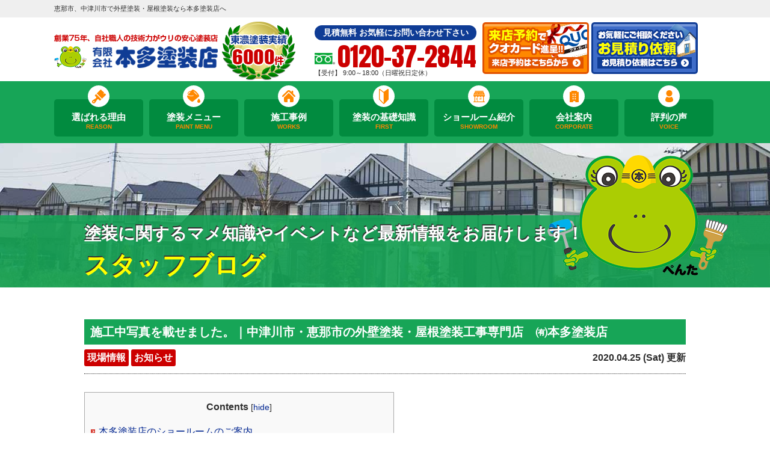

--- FILE ---
content_type: text/html; charset=UTF-8
request_url: https://www.h-tosouten.com/blog/11721/
body_size: 10461
content:
<!DOCTYPE html>
<html>
<head>
<meta charset="UTF-8">
<meta http-equiv="X-UA-Compatible" content="IE=edge"/>
<meta name="viewport" content="width=device-width" />

<meta name="description" content="スタッフブログ「施工中写真を載せました。｜中津川市・恵那市の外壁塗装・屋根塗装工事専門店　㈲本多塗装店」です。外壁塗装を恵那市、中津川市に瑞浪市、土岐市、下呂市でお考えの方は、口コミ評判が高い外壁塗装・屋根塗装・防水優良工事専門店本多塗装店へ。 県知事にも表彰された品質で高品質塗装をお求め安い価格でご提供！【電話：0120-37-2844！無料見積、外壁劣化・雨漏診断、実施中】" />
<meta name="keywords" content="スタッフブログ,外壁塗装,屋根塗装,岐阜県,恵那市,中津川市,外装,リフォーム,雨漏り修理,雨漏り補修,サイディング,本多塗装店" />

<meta name="format-detection" content="telephone=no" />

<!-- *** stylesheet *** -->
<link rel="stylesheet" media="all" href="https://www.h-tosouten.com/cms/wp-content/themes/h-tosouten.com/style.css?1697680166" />

<!-- *** javascript *** -->
<script src="//ajax.googleapis.com/ajax/libs/jquery/2.0.3/jquery.min.js"></script>
<script src="https://www.h-tosouten.com/cms/wp-content/themes/h-tosouten.com/js/jquery.dotdotdot.min.js"></script>
<script src="https://www.h-tosouten.com/cms/wp-content/themes/h-tosouten.com/js/jquery.heightLine.js"></script>


	<script src="https://www.h-tosouten.com/cms/wp-content/themes/h-tosouten.com/js/heightLineSetting.js"></script>

<script src="https://www.h-tosouten.com/cms/wp-content/themes/h-tosouten.com/js/conf.js"></script>


	<script src="https://www.h-tosouten.com/cms/wp-content/themes/h-tosouten.com/js/jquery.autopager-1.0.0.js"></script>

<link href="https://fonts.googleapis.com/css?family=Anton" rel="stylesheet">
<!-- *** googleanalytics *** -->
<!-- Google Tag Manager -->
<script>(function(w,d,s,l,i){w[l]=w[l]||[];w[l].push({'gtm.start':
new Date().getTime(),event:'gtm.js'});var f=d.getElementsByTagName(s)[0],
j=d.createElement(s),dl=l!='dataLayer'?'&l='+l:'';j.async=true;j.src=
'https://www.googletagmanager.com/gtm.js?id='+i+dl;f.parentNode.insertBefore(j,f);
})(window,document,'script','dataLayer','GTM-KWSJJQQ');</script>
<!-- End Google Tag Manager -->
<!-- *** //googleanalytics *** -->


		<!-- All in One SEO 4.1.0.3 -->
		<title>施工中写真を載せました。｜中津川市・恵那市の外壁塗装・屋根塗装工事専門店 ㈲本多塗装店 - 恵那市、中津川市で外壁塗装・屋根塗装なら本多塗装店へ</title>
		<meta name="description" content="こんにちは❣ 中津川市・恵那市の外壁塗装屋根塗装工事専門店の㈲本多塗装店です。 今日は、恵那市 […]"/>
		<meta name="google-site-verification" content="yAnWZ2Xwx5eA5Tec94jfteLBqbf16N5zHixkHvOfeTQ" />
		<link rel="canonical" href="https://www.h-tosouten.com/blog/11721/" />
		<meta property="og:site_name" content="恵那市、中津川市で外壁塗装・屋根塗装なら本多塗装店へ - 外壁塗装を恵那市、中津川市に瑞浪市、土岐市、下呂市でお考えの方は、口コミ評判が高い外壁塗装・屋根塗装・防水優良工事専門店本多塗装店へ。 県知事にも表彰された品質で高品質塗装をお求め安い価格でご提供！【電話：0120-37-2844！無料見積、外壁劣化・雨漏診断、実施中】" />
		<meta property="og:type" content="article" />
		<meta property="og:title" content="施工中写真を載せました。｜中津川市・恵那市の外壁塗装・屋根塗装工事専門店 ㈲本多塗装店 - 恵那市、中津川市で外壁塗装・屋根塗装なら本多塗装店へ" />
		<meta property="og:description" content="こんにちは❣ 中津川市・恵那市の外壁塗装屋根塗装工事専門店の㈲本多塗装店です。 今日は、恵那市 […]" />
		<meta property="og:url" content="https://www.h-tosouten.com/blog/11721/" />
		<meta property="article:published_time" content="2020-04-25T02:27:43Z" />
		<meta property="article:modified_time" content="2020-04-25T02:27:43Z" />
		<meta name="twitter:card" content="summary" />
		<meta name="twitter:domain" content="www.h-tosouten.com" />
		<meta name="twitter:title" content="施工中写真を載せました。｜中津川市・恵那市の外壁塗装・屋根塗装工事専門店 ㈲本多塗装店 - 恵那市、中津川市で外壁塗装・屋根塗装なら本多塗装店へ" />
		<meta name="twitter:description" content="こんにちは❣ 中津川市・恵那市の外壁塗装屋根塗装工事専門店の㈲本多塗装店です。 今日は、恵那市 […]" />
		<script type="application/ld+json" class="aioseo-schema">
			{"@context":"https:\/\/schema.org","@graph":[{"@type":"WebSite","@id":"https:\/\/www.h-tosouten.com\/#website","url":"https:\/\/www.h-tosouten.com\/","name":"\u6075\u90a3\u5e02\u3001\u4e2d\u6d25\u5ddd\u5e02\u3067\u5916\u58c1\u5857\u88c5\u30fb\u5c4b\u6839\u5857\u88c5\u306a\u3089\u672c\u591a\u5857\u88c5\u5e97\u3078","description":"\u5916\u58c1\u5857\u88c5\u3092\u6075\u90a3\u5e02\u3001\u4e2d\u6d25\u5ddd\u5e02\u306b\u745e\u6d6a\u5e02\u3001\u571f\u5c90\u5e02\u3001\u4e0b\u5442\u5e02\u3067\u304a\u8003\u3048\u306e\u65b9\u306f\u3001\u53e3\u30b3\u30df\u8a55\u5224\u304c\u9ad8\u3044\u5916\u58c1\u5857\u88c5\u30fb\u5c4b\u6839\u5857\u88c5\u30fb\u9632\u6c34\u512a\u826f\u5de5\u4e8b\u5c02\u9580\u5e97\u672c\u591a\u5857\u88c5\u5e97\u3078\u3002 \u770c\u77e5\u4e8b\u306b\u3082\u8868\u5f70\u3055\u308c\u305f\u54c1\u8cea\u3067\u9ad8\u54c1\u8cea\u5857\u88c5\u3092\u304a\u6c42\u3081\u5b89\u3044\u4fa1\u683c\u3067\u3054\u63d0\u4f9b\uff01\u3010\u96fb\u8a71\uff1a0120-37-2844\uff01\u7121\u6599\u898b\u7a4d\u3001\u5916\u58c1\u52a3\u5316\u30fb\u96e8\u6f0f\u8a3a\u65ad\u3001\u5b9f\u65bd\u4e2d\u3011","publisher":{"@id":"https:\/\/www.h-tosouten.com\/#organization"}},{"@type":"Organization","@id":"https:\/\/www.h-tosouten.com\/#organization","name":"\u6075\u90a3\u5e02\u3001\u4e2d\u6d25\u5ddd\u5e02\u3067\u5916\u58c1\u5857\u88c5\u30fb\u5c4b\u6839\u5857\u88c5\u306a\u3089\u672c\u591a\u5857\u88c5\u5e97\u3078","url":"https:\/\/www.h-tosouten.com\/"},{"@type":"BreadcrumbList","@id":"https:\/\/www.h-tosouten.com\/blog\/11721\/#breadcrumblist","itemListElement":[{"@type":"ListItem","@id":"https:\/\/www.h-tosouten.com\/#listItem","position":"1","item":{"@id":"https:\/\/www.h-tosouten.com\/#item","name":"\u30db\u30fc\u30e0","description":"\u5916\u58c1\u5857\u88c5\u3092\u6075\u90a3\u5e02\u3001\u4e2d\u6d25\u5ddd\u5e02\u306b\u745e\u6d6a\u5e02\u3001\u571f\u5c90\u5e02\u3001\u4e0b\u5442\u5e02\u3067\u304a\u8003\u3048\u306e\u65b9\u306f\u3001\u53e3\u30b3\u30df\u8a55\u5224\u304c\u9ad8\u3044\u5916\u58c1\u5857\u88c5\u30fb\u5c4b\u6839\u5857\u88c5\u30fb\u9632\u6c34\u512a\u826f\u5de5\u4e8b\u5c02\u9580\u5e97\u672c\u591a\u5857\u88c5\u5e97\u3078\u3002 \u770c\u77e5\u4e8b\u306b\u3082\u8868\u5f70\u3055\u308c\u305f\u54c1\u8cea\u3067\u9ad8\u54c1\u8cea\u5857\u88c5\u3092\u304a\u6c42\u3081\u5b89\u3044\u4fa1\u683c\u3067\u3054\u63d0\u4f9b\uff01\u3010\u96fb\u8a71\uff1a0120-37-2844\uff01\u7121\u6599\u898b\u7a4d\u3001\u5916\u58c1\u52a3\u5316\u30fb\u96e8\u6f0f\u8a3a\u65ad\u3001\u5b9f\u65bd\u4e2d\u3011","url":"https:\/\/www.h-tosouten.com\/"},"nextItem":"https:\/\/www.h-tosouten.com\/blog\/11721\/#listItem"},{"@type":"ListItem","@id":"https:\/\/www.h-tosouten.com\/blog\/11721\/#listItem","position":"2","item":{"@id":"https:\/\/www.h-tosouten.com\/blog\/11721\/#item","name":"\u65bd\u5de5\u4e2d\u5199\u771f\u3092\u8f09\u305b\u307e\u3057\u305f\u3002\uff5c\u4e2d\u6d25\u5ddd\u5e02\u30fb\u6075\u90a3\u5e02\u306e\u5916\u58c1\u5857\u88c5\u30fb\u5c4b\u6839\u5857\u88c5\u5de5\u4e8b\u5c02\u9580\u5e97\u3000\u3232\u672c\u591a\u5857\u88c5\u5e97","description":"\u3053\u3093\u306b\u3061\u306f\u2763 \u4e2d\u6d25\u5ddd\u5e02\u30fb\u6075\u90a3\u5e02\u306e\u5916\u58c1\u5857\u88c5\u5c4b\u6839\u5857\u88c5\u5de5\u4e8b\u5c02\u9580\u5e97\u306e\u3232\u672c\u591a\u5857\u88c5\u5e97\u3067\u3059\u3002 \u4eca\u65e5\u306f\u3001\u6075\u90a3\u5e02 [\u2026]","url":"https:\/\/www.h-tosouten.com\/blog\/11721\/"},"previousItem":"https:\/\/www.h-tosouten.com\/#listItem"}]},{"@type":"Person","@id":"https:\/\/www.h-tosouten.com\/author\/webadmin1\/#author","url":"https:\/\/www.h-tosouten.com\/author\/webadmin1\/","name":"webadmin1","image":{"@type":"ImageObject","@id":"https:\/\/www.h-tosouten.com\/blog\/11721\/#authorImage","url":"https:\/\/secure.gravatar.com\/avatar\/51c2622e9cf028271d9f61bc02da2351?s=96&d=mm&r=g","width":"96","height":"96","caption":"webadmin1"}},{"@type":"WebPage","@id":"https:\/\/www.h-tosouten.com\/blog\/11721\/#webpage","url":"https:\/\/www.h-tosouten.com\/blog\/11721\/","name":"\u65bd\u5de5\u4e2d\u5199\u771f\u3092\u8f09\u305b\u307e\u3057\u305f\u3002\uff5c\u4e2d\u6d25\u5ddd\u5e02\u30fb\u6075\u90a3\u5e02\u306e\u5916\u58c1\u5857\u88c5\u30fb\u5c4b\u6839\u5857\u88c5\u5de5\u4e8b\u5c02\u9580\u5e97 \u3232\u672c\u591a\u5857\u88c5\u5e97 - \u6075\u90a3\u5e02\u3001\u4e2d\u6d25\u5ddd\u5e02\u3067\u5916\u58c1\u5857\u88c5\u30fb\u5c4b\u6839\u5857\u88c5\u306a\u3089\u672c\u591a\u5857\u88c5\u5e97\u3078","description":"\u3053\u3093\u306b\u3061\u306f\u2763 \u4e2d\u6d25\u5ddd\u5e02\u30fb\u6075\u90a3\u5e02\u306e\u5916\u58c1\u5857\u88c5\u5c4b\u6839\u5857\u88c5\u5de5\u4e8b\u5c02\u9580\u5e97\u306e\u3232\u672c\u591a\u5857\u88c5\u5e97\u3067\u3059\u3002 \u4eca\u65e5\u306f\u3001\u6075\u90a3\u5e02 [\u2026]","inLanguage":"ja","isPartOf":{"@id":"https:\/\/www.h-tosouten.com\/#website"},"breadcrumb":{"@id":"https:\/\/www.h-tosouten.com\/blog\/11721\/#breadcrumblist"},"author":"https:\/\/www.h-tosouten.com\/blog\/11721\/#author","creator":"https:\/\/www.h-tosouten.com\/blog\/11721\/#author","image":{"@type":"ImageObject","@id":"https:\/\/www.h-tosouten.com\/#mainImage","url":"https:\/\/www.h-tosouten.com\/cms\/wp-content\/uploads\/2020\/04\/2a02822ab05949fdaf5b6630af594add-e1587781654100.jpg","width":"960","height":"800"},"primaryImageOfPage":{"@id":"https:\/\/www.h-tosouten.com\/blog\/11721\/#mainImage"},"datePublished":"2020-04-25T02:27:43+00:00","dateModified":"2020-04-25T02:27:43+00:00"}]}
		</script>
		<!-- All in One SEO -->

<link rel='dns-prefetch' href='//s.w.org' />
		<!-- This site uses the Google Analytics by MonsterInsights plugin v7.17.0 - Using Analytics tracking - https://www.monsterinsights.com/ -->
		<!-- Note: MonsterInsights is not currently configured on this site. The site owner needs to authenticate with Google Analytics in the MonsterInsights settings panel. -->
					<!-- No UA code set -->
				<!-- / Google Analytics by MonsterInsights -->
				<script type="text/javascript">
			window._wpemojiSettings = {"baseUrl":"https:\/\/s.w.org\/images\/core\/emoji\/12.0.0-1\/72x72\/","ext":".png","svgUrl":"https:\/\/s.w.org\/images\/core\/emoji\/12.0.0-1\/svg\/","svgExt":".svg","source":{"concatemoji":"https:\/\/www.h-tosouten.com\/cms\/wp-includes\/js\/wp-emoji-release.min.js?ver=5.2.21"}};
			!function(e,a,t){var n,r,o,i=a.createElement("canvas"),p=i.getContext&&i.getContext("2d");function s(e,t){var a=String.fromCharCode;p.clearRect(0,0,i.width,i.height),p.fillText(a.apply(this,e),0,0);e=i.toDataURL();return p.clearRect(0,0,i.width,i.height),p.fillText(a.apply(this,t),0,0),e===i.toDataURL()}function c(e){var t=a.createElement("script");t.src=e,t.defer=t.type="text/javascript",a.getElementsByTagName("head")[0].appendChild(t)}for(o=Array("flag","emoji"),t.supports={everything:!0,everythingExceptFlag:!0},r=0;r<o.length;r++)t.supports[o[r]]=function(e){if(!p||!p.fillText)return!1;switch(p.textBaseline="top",p.font="600 32px Arial",e){case"flag":return s([55356,56826,55356,56819],[55356,56826,8203,55356,56819])?!1:!s([55356,57332,56128,56423,56128,56418,56128,56421,56128,56430,56128,56423,56128,56447],[55356,57332,8203,56128,56423,8203,56128,56418,8203,56128,56421,8203,56128,56430,8203,56128,56423,8203,56128,56447]);case"emoji":return!s([55357,56424,55356,57342,8205,55358,56605,8205,55357,56424,55356,57340],[55357,56424,55356,57342,8203,55358,56605,8203,55357,56424,55356,57340])}return!1}(o[r]),t.supports.everything=t.supports.everything&&t.supports[o[r]],"flag"!==o[r]&&(t.supports.everythingExceptFlag=t.supports.everythingExceptFlag&&t.supports[o[r]]);t.supports.everythingExceptFlag=t.supports.everythingExceptFlag&&!t.supports.flag,t.DOMReady=!1,t.readyCallback=function(){t.DOMReady=!0},t.supports.everything||(n=function(){t.readyCallback()},a.addEventListener?(a.addEventListener("DOMContentLoaded",n,!1),e.addEventListener("load",n,!1)):(e.attachEvent("onload",n),a.attachEvent("onreadystatechange",function(){"complete"===a.readyState&&t.readyCallback()})),(n=t.source||{}).concatemoji?c(n.concatemoji):n.wpemoji&&n.twemoji&&(c(n.twemoji),c(n.wpemoji)))}(window,document,window._wpemojiSettings);
		</script>
		<style type="text/css">
img.wp-smiley,
img.emoji {
	display: inline !important;
	border: none !important;
	box-shadow: none !important;
	height: 1em !important;
	width: 1em !important;
	margin: 0 .07em !important;
	vertical-align: -0.1em !important;
	background: none !important;
	padding: 0 !important;
}
</style>
	<link rel='stylesheet' id='wp-block-library-css'  href='https://www.h-tosouten.com/cms/wp-includes/css/dist/block-library/style.min.css?ver=5.2.21' type='text/css' media='all' />
<link rel='stylesheet' id='contact-form-7-css'  href='https://www.h-tosouten.com/cms/wp-content/plugins/contact-form-7/includes/css/styles.css?ver=5.1.4' type='text/css' media='all' />
<link rel='stylesheet' id='responsive-lightbox-fancybox-css'  href='https://www.h-tosouten.com/cms/wp-content/plugins/responsive-lightbox/assets/fancybox/jquery.fancybox.min.css?ver=2.1.0' type='text/css' media='all' />
<link rel='stylesheet' id='toc-screen-css'  href='https://www.h-tosouten.com/cms/wp-content/plugins/table-of-contents-plus/screen.min.css?ver=2106' type='text/css' media='all' />
<link rel='stylesheet' id='wp-pagenavi-css'  href='https://www.h-tosouten.com/cms/wp-content/plugins/wp-pagenavi/pagenavi-css.css?ver=2.70' type='text/css' media='all' />
<link rel='stylesheet' id='jquery-ui-smoothness-css'  href='https://www.h-tosouten.com/cms/wp-content/plugins/contact-form-7/includes/js/jquery-ui/themes/smoothness/jquery-ui.min.css?ver=1.11.4' type='text/css' media='screen' />
<script>if (document.location.protocol != "https:") {document.location = document.URL.replace(/^http:/i, "https:");}</script><script type='text/javascript' src='https://www.h-tosouten.com/cms/wp-includes/js/jquery/jquery.js?ver=1.12.4-wp'></script>
<script type='text/javascript' src='https://www.h-tosouten.com/cms/wp-includes/js/jquery/jquery-migrate.min.js?ver=1.4.1'></script>
<script type='text/javascript' src='https://www.h-tosouten.com/cms/wp-content/plugins/responsive-lightbox/assets/fancybox/jquery.fancybox.min.js?ver=2.1.0'></script>
<script type='text/javascript' src='https://www.h-tosouten.com/cms/wp-content/plugins/responsive-lightbox/assets/infinitescroll/infinite-scroll.pkgd.min.js?ver=5.2.21'></script>
<script type='text/javascript'>
/* <![CDATA[ */
var rlArgs = {"script":"fancybox","selector":"lightbox","customEvents":"","activeGalleries":"1","modal":"0","showOverlay":"1","showCloseButton":"1","enableEscapeButton":"1","hideOnOverlayClick":"1","hideOnContentClick":"0","cyclic":"0","showNavArrows":"1","autoScale":"1","scrolling":"yes","centerOnScroll":"1","opacity":"1","overlayOpacity":"70","overlayColor":"#666","titleShow":"1","titlePosition":"outside","transitions":"fade","easings":"swing","speeds":"300","changeSpeed":"300","changeFade":"450","padding":"5","margin":"5","videoWidth":"1080","videoHeight":"720","woocommerce_gallery":"0","ajaxurl":"https:\/\/www.h-tosouten.com\/cms\/wp-admin\/admin-ajax.php","nonce":"f9cd201676"};
/* ]]> */
</script>
<script type='text/javascript' src='https://www.h-tosouten.com/cms/wp-content/plugins/responsive-lightbox/js/front.js?ver=2.1.0'></script>
<link rel='https://api.w.org/' href='https://www.h-tosouten.com/wp-json/' />
<link rel='shortlink' href='https://www.h-tosouten.com/?p=11721' />
<link rel="alternate" type="application/json+oembed" href="https://www.h-tosouten.com/wp-json/oembed/1.0/embed?url=https%3A%2F%2Fwww.h-tosouten.com%2Fblog%2F11721%2F" />
<link rel="alternate" type="text/xml+oembed" href="https://www.h-tosouten.com/wp-json/oembed/1.0/embed?url=https%3A%2F%2Fwww.h-tosouten.com%2Fblog%2F11721%2F&#038;format=xml" />

</head>

<body data-rsssl=1 id="blog">
<!-- Google Tag Manager (noscript) -->
<noscript><iframe src="https://www.googletagmanager.com/ns.html?id=GTM-KWSJJQQ"
height="0" width="0" style="display:none;visibility:hidden"></iframe></noscript>
<!-- End Google Tag Manager (noscript) -->
<svg display="none" version="1.1" xmlns="http://www.w3.org/2000/svg" xmlns:xlink="http://www.w3.org/1999/xlink">
  <defs>
    <symbol id="home" viewBox="0 0 396.961 370">
<path d="M389.664,166.774l-60.063-60.063V37.325c0-12.543-10.164-22.711-22.73-22.711c-12.535,0-22.699,10.168-22.699,22.711v23.953
	l-44.723-44.723c-22.113-22.097-60.558-22.058-82.617,0.039L6.648,166.774c-8.863,8.883-8.863,23.257,0,32.125
	c8.872,8.883,23.274,8.883,32.137,0l150.168-150.18c4.895-4.867,13.516-4.867,18.383-0.015l150.191,150.194
	c4.457,4.441,10.262,6.652,16.066,6.652c5.816,0,11.633-2.211,16.074-6.652C398.535,190.031,398.535,175.657,389.664,166.774
	L389.664,166.774z M389.664,166.774"/>
<rect fill="none" width="396.961" height="370"/>
<path d="M206.047,91.833c-4.363-4.36-11.426-4.36-15.777,0L58.168,223.895c-2.086,2.082-3.266,4.93-3.266,7.898v96.324
	c0,22.602,18.325,40.926,40.926,40.926h65.402V267.754h73.84v101.289h65.406c22.602,0,40.926-18.324,40.926-40.926v-96.324
	c0-2.969-1.172-5.816-3.266-7.898L206.047,91.833z M206.047,91.833"/>
    </symbol>
  </defs>
</svg><header id="header">
<div class="spmenubtn spblock">
    <a href="javascript:switchMenu();">
        <span></span>
        <span></span>
        <span></span>
        <span>MENU</span></a>
</div>


<div class="htxt">
                   <p><strong>恵那市、中津川市で外壁塗装・屋根塗装なら本多塗装店へ</strong></p>
            </div>


<div class="inner">
    <div class="hdrLogo">
        <a href="https://www.h-tosouten.com/"><img src="https://www.h-tosouten.com/cms/wp-content/uploads/2024/06/hdr_logo.png" alt="恵那市,中津川市,瑞浪市,土岐市の外壁塗装＆屋根専門店本多塗装店" /></a>
                    <img src="https://www.h-tosouten.com/cms/wp-content/uploads/2019/09/medal_catch.png" alt="本多塗装店" class="logo02" />
    </div>

            <div class="floatR">
                <div class="hdrContact clearfix">
                   <div class="telBox">
                    <p class="contactCatch">見積無料 お気軽にお問い合わせ下さい</p>
                    <p class="tel"><span class="tel-link">0120-37-2844</span>【受付】 9:00～18:00（日曜祝日定休）</p>
                     </div>
                     <div class="hdrBnr">
                         <a href="https://www.h-tosouten.com/showroom/#form"><img src="https://www.h-tosouten.com/cms/wp-content/themes/h-tosouten.com/img/common/hdr_bnr_showroom.png" alt="来店予約でQUOカードプレゼント ショールームへ行こう!"></a>
                         <a href="https://www.h-tosouten.com/contact/#form"><img src="https://www.h-tosouten.com/cms/wp-content/themes/h-tosouten.com/img/common/hdr_bnr_contact.png" alt="お気軽にご相談ください お見積り依頼はこちらから"></a>
                     </div>
                </div>

            </div>


</div>
<nav>
    <ul id="gNav" class="clearfix">
        <li class="gnav01"><a href="https://www.h-tosouten.com/reason/">選ばれる理由<span>REASON</span></a></li>
        <li class="gnav02"><a href="https://www.h-tosouten.com/menu/">塗装メニュー<span>PAINT MENU</span></a></li>
        <li class="gnav03"><a href="https://www.h-tosouten.com/works/">施工事例<span>WORKS</span></a></li>
        <li class="gnav04"><a href="https://www.h-tosouten.com/first">塗装の基礎知識<span>FIRST</span></a></li>
        <li class="gnav05"><a href="https://www.h-tosouten.com/showroom/">ショールーム紹介<span>SHOWROOM</span></a></li>
        <li class="gnav06"><a href="https://www.h-tosouten.com/corporate/">会社案内<span>CORPORATE</span></a></li>
        <li class="gnav07"><a href="https://www.h-tosouten.com/voice/">評判の声<span>VOICE</span></a></li>
    </ul>
</nav>
</header>



    <div id="pageTitle"><div class="inner" style="background: url(https://www.h-tosouten.com/cms/wp-content/uploads/2018/06/bg_menu.jpg) no-repeat top center;">
    <!--
        <img src="" alt="スタッフブログ" />
    -->
            <h1><small>塗装に関するマメ知識やイベントなど最新情報をお届けします！</small>
        <span>スタッフブログ</span><img src="https://www.h-tosouten.com/cms/wp-content/themes/h-tosouten.com/img/common/character.png" alt=""></h1>
            </div>
    </div>


<div id="contents">
<section id="main">
<!-- /header.php ヘッダー -->

<!-- single.php シングルページテンプレート -->
<div class="inner blogSingle">
<article>
<h2 class="mb0">施工中写真を載せました。｜中津川市・恵那市の外壁塗装・屋根塗装工事専門店　㈲本多塗装店</h2>
<div class="infoBox">
<span class="cat"><a href="https://www.h-tosouten.com/blog/blog_tax/%e7%8f%be%e5%a0%b4%e6%83%85%e5%a0%b1/">現場情報</a><a href="https://www.h-tosouten.com/blog/blog_tax/%e3%81%8a%e7%9f%a5%e3%82%89%e3%81%9b/">お知らせ</a></span>
<span class="time">2020.04.25 (Sat) 更新</span>
</div>
<div id="toc_container" class="no_bullets"><p class="toc_title">Contents</p><ul class="toc_list"><li><a href="#i">本多塗装店のショールームのご案内</a></li><li><a href="#i-2">ご相談・お見積りは本多塗装店まで！</a></li><li><a href="#i-3">本多塗装店の塗装ラインナップ☆彡</a></li><li><a href="#i-4">本多塗装店の施工事例♫</a></li><li><a href="#i-5">恵那市,中津川市,瑞浪市,土岐市の外壁塗装＆屋根専門店 本多塗装店</a></li></ul></div>
<p>こんにちは&#x2763;　　中津川市・恵那市の外壁塗装屋根塗装工事専門店の㈲本多塗装店です。</p>
<p>今日は、恵那市A様邸の施工中の写真が職人さんから届いたので、施工事例に載せました。</p>
<p><img width="300" height="225" class="alignnone size-medium wp-image-11684" alt="中津川市・恵那市外壁塗装屋根塗装工事専門店" src="https://www.h-tosouten.com/cms/wp-content/uploads/2020/03/DSCN0460-300x225.jpg" srcset="https://www.h-tosouten.com/cms/wp-content/uploads/2020/03/DSCN0460-300x225.jpg 300w, https://www.h-tosouten.com/cms/wp-content/uploads/2020/03/DSCN0460-768x576.jpg 768w, https://www.h-tosouten.com/cms/wp-content/uploads/2020/03/DSCN0460-1024x768.jpg 1024w, https://www.h-tosouten.com/cms/wp-content/uploads/2020/03/DSCN0460-720x540.jpg 720w, https://www.h-tosouten.com/cms/wp-content/uploads/2020/03/DSCN0460-1000x750.jpg 1000w" sizes="(max-width: 300px) 100vw, 300px" /></p>
<p>この写真は施工前です。</p>
<p>A様邸は【３分艶のクリアー仕上げ】での外壁塗装工事なので、パット見た感じでは変わりませんが、</p>
<p><strong><span style="color: #800080;">AGCルミステージ</span>の高性能フッ素樹脂塗料なので耐久性・耐候性に優れており、１５～２０年も外壁を守ってくれます。</strong></p>
<p>安心ですね(^^♪</p>
<p>&nbsp;</p>
<p>外壁塗装・屋根塗装工事をお考えの方は、是非一度中津川市・恵那市の外壁塗装・屋根塗装工事専門店の㈲本多塗装店にお問い合わせください。</p>
<p>お待ちしております。</p>
<p>&nbsp;</p>
<p>今日も最後まで読んで頂いてありがとうございました。</p>
<p>コロナはどこにいるか分かりません。どうぞどうぞ、気を付けてお過ごしください&#x1f49b;</p>
<p>&nbsp;</p>
<p>　　　～～&#x1f438;～～　　～～&#x1f338;～～　　～～&#x1f438;～～　　～～&#x1f338;～～　　～～&#x1f438;～～　　～～&#x1f338;～～　</p>
<p>&nbsp;</p>
<h5><span id="i"><a href="https://www.h-tosouten.com/showroom/">本多塗装店のショールームのご案内</a></span></h5>
<p>ショールームには体験キッドや実際に使われている材料、外壁模型や屋根模型など。　</p>
<p>皆様が塗装を実際に見て触れて感じて頂けるものをご用意しております。</p>
<h5><span id="i-2"><span><a href="https://www.h-tosouten.com/contact/">ご相談・お見積りは本多塗装店まで！</a></span></span></h5>
<p>不安な点や、気になる事は今すぐ一緒に解消しましょう。</p>
<p>本多塗装店では外壁と屋根の専門家がご相談・現地調査・お見積り提出まで無料で承らせて頂きます。</p>
<h5><span id="i-3"><a href="https://www.h-tosouten.com/menu/">本多塗装店の塗装ラインナップ☆彡</a></span></h5>
<p>「外壁塗装・屋根塗装の価格を知っておきたい！」という方は、是非ご覧ください。</p>
<h5><span id="i-4"><a href="https://www.h-tosouten.com/works/">本多塗装店の施工事例♫</a></span></h5>
<p>「外壁塗装・屋根塗装を依頼したいが、色のイメージが湧かない…」</p>
<p>そんな方には、カラーシュミレーションの前にこちらをご覧いただきたいです！</p>
<p>&nbsp;</p>
<p><span style="color: #ff0000;"><strong>※今ならお見積り依頼キャンペーンで素敵なプレゼントがもらえるかも！？</strong></span></p>
<p>&nbsp;</p>
<p><a class="ftrLogo" href="https://www.h-tosouten.com/"><img alt="恵那市,中津川市,瑞浪市,土岐市の外壁塗装＆屋根専門店本多塗装店" src="https://www.h-tosouten.com/cms/wp-content/uploads/2019/09/hdr_logo.png" /></a></p>
<h5><span id="i-5">恵那市,中津川市,瑞浪市,土岐市の外壁塗装＆屋根専門店 本多塗装店</span></h5>
<p>有限会社 本多塗装店<br />〒509-2202　 岐阜県下呂市森918-10<br />TEL：0576-25-2563　 FAX：0576-25-5745</p>
<p>恵那ショールーム<br />〒509-7201　岐阜県恵那市大井町2194-20<br />TEL：0573-25-2228　 FAX：0573-25-2229</p>
<p><span>中津川支店</span><br /><span>〒509-9131　岐阜県中津川市千旦林字西垣233-5</span></p>
<p>&nbsp;</p>
<p>&nbsp;</p>
<p>&nbsp;</p>
</article>

<div class="pagenavi">
<ul class="naviUl clearfix">
 <li class="next"><a href="https://www.h-tosouten.com/blog/11725/" rel="next">次の記事</a></li>
<li class="list"><a href="https://www.h-tosouten.com/blog/">一覧</a></li>
<li class="prev"><a href="https://www.h-tosouten.com/blog/11708/" rel="prev">前の記事</a></li>
</ul>
</div>
</div>

<!-- /archive.php アーカイブページテンプレート -->

<!-- footer.php フッター -->
                                        
    </section>
    <!--/#main-->
    </div>
    <!--/#contents-->


    <footer>


        
        <div class="inner footerCom">
            <div class="floatL">
                                <a href="https://www.h-tosouten.com/" class="ftrLogo"><img src="https://www.h-tosouten.com/cms/wp-content/uploads/2024/06/hdr_logo.png" alt="恵那市,中津川市,瑞浪市,土岐市の外壁塗装＆屋根専門店本多塗装店" /></a>
                <h5>恵那市,中津川市,瑞浪市,土岐市の外壁塗装＆屋根専門店 本多塗装店</h5>

                <p>
                    有限会社 本多塗装店<br>                〒509-2202　                岐阜県下呂市森918-10<br>            TEL：0576-25-2563　            FAX：0576-25-5745                </p>

                                                            <p>
                            恵那ショールーム<br>                        〒509-7201　岐阜県恵那市大井町2194-20<br>                    TEL：0573-25-2228　                    FAX：0573-25-2229                        </p>
                                            <p>
                            中津川支店<br>                        〒509-9131　岐阜県中津川市千旦林字西垣233-5<br>                    TEL：0573-67-8470　                    FAX：0573-67-8471                        </p>
                                    
                <!--p>営業時間 9:00～18:00（日曜祝日定休）</p-->
                <!-- ここまで -->
            </div>
                            <nav>
                    <ul class="ftrNav">
                        <li>
                            <ul>
                                <li><a href="https://www.h-tosouten.com/">トップページ</a></li>
                                <li><a href="https://www.h-tosouten.com/first/">初めての方へ</a></li>
                                <li><a href="https://www.h-tosouten.com/reason/">選ばれる理由</a></li>
                                <li><a href="https://www.h-tosouten.com/showroom/">塗装ショールーム</a></li>
                                <li><a href="https://www.h-tosouten.com/corporate/">会社概要</a></li>
                                <li><a href="https://www.h-tosouten.com/staff/">スタッフ紹介</a></li>
                            </ul>
                        </li>
                        <li>
                            <ul>
                                <li><a href="https://www.h-tosouten.com/works/">施工事例</a></li>
                                <li><a href="https://www.h-tosouten.com/voice/">評判の声</a></li>
                                <li><a href="https://www.h-tosouten.com/blog/">スタッフブログ</a></li>
                                <li><a href="https://www.h-tosouten.com/contact/">お問い合わせ</a></li>
                                <li><a href="https://www.h-tosouten.com/faq/">よくあるご質問</a></li>
                            </ul>
                        </li>
                        <li>
                            <ul>
                                <li><a href="https://www.h-tosouten.com/menu/">塗装メニュー・価格</a></li>
                                <li><a href="https://www.h-tosouten.com/menu/wpack/">屋根外壁W塗装パック</a></li>
                                <li><a href="https://www.h-tosouten.com/apartment/">アパート・マンション向け</a></li>
                                <li><a href="https://www.h-tosouten.com/rainleaking/">雨漏り診断</a></li>
                                <li><a href="https://www.h-tosouten.com/diagnosis/">屋根・外壁診断</a></li>
                                <li><a href="https://www.h-tosouten.com/colorsimulation/">カラーシミュレーション</a></li>
                            </ul>
                        </li>
                    </ul>
                </nav>
            
            <div class="ftrBnrWrap floatR">
                <ul class="ftrBnrList">
                    <li><a href="https://coco-paint.jp/" target="_blank"><img src="https://www.h-tosouten.com/cms/wp-content/themes/h-tosouten.com/img/common/logo_cocopaint.png" alt="ココペイント"></a></li>
                </ul>
            </div>

            <div class="copyRight">
                <p>Copyright &copy; 2026 恵那市,中津川市,瑞浪市,土岐市の外壁塗装＆屋根専門店 本多塗装店. All Rights Reserved.</p>
            </div>
        </div>

                                                        <div class="ftrScroll">
	<div class="inner">
		<div class="ftrCont">
			<h3><span>迷ったら<br>聞いてみよう！</span></h3>			<p class="tel">
				<span class="tel-link">0120-37-2844</span>受付時間 9:00～18:00 (日曜祝日定休)
			</p>
			<ul>
									<li class="ftrDiagnosis"><a href="https://www.h-tosouten.com/diagnosis/"><span>外壁の専門家にお任せ</span>診断予約はコチラ</a></li>
					<li class="ftrShowroom"><a href="https://www.h-tosouten.com/showroom/"><span>クオカードプレゼント</span>来店予約はコチラ</a></li>
					<li class="ftrContact"><a href="https://www.h-tosouten.com/contact/"><span>お気軽にご相談ください</span>見積相談はコチラ</a></li>
							</ul>
		</div>
		<div class="pageTop"><a href="#blog"><img src="https://www.h-tosouten.com/cms/wp-content/themes/h-tosouten.com/img/common/page_top.png" alt="PAGETOP"></a></div>
	</div>
</div>
                                    
    </footer>



<!-- wp_footer() -->
<script type='text/javascript'>
/* <![CDATA[ */
var wpcf7 = {"apiSettings":{"root":"https:\/\/www.h-tosouten.com\/wp-json\/contact-form-7\/v1","namespace":"contact-form-7\/v1"},"jqueryUi":"1"};
/* ]]> */
</script>
<script type='text/javascript' src='https://www.h-tosouten.com/cms/wp-content/plugins/contact-form-7/includes/js/scripts.js?ver=5.1.4'></script>
<script type='text/javascript'>
/* <![CDATA[ */
var tocplus = {"visibility_show":"show","visibility_hide":"hide","width":"Auto"};
/* ]]> */
</script>
<script type='text/javascript' src='https://www.h-tosouten.com/cms/wp-content/plugins/table-of-contents-plus/front.min.js?ver=2106'></script>
<script type='text/javascript' src='https://www.h-tosouten.com/cms/wp-includes/js/jquery/ui/core.min.js?ver=1.11.4'></script>
<script type='text/javascript' src='https://www.h-tosouten.com/cms/wp-includes/js/jquery/ui/datepicker.min.js?ver=1.11.4'></script>
<script type='text/javascript'>
jQuery(document).ready(function(jQuery){jQuery.datepicker.setDefaults({"closeText":"\u9589\u3058\u308b","currentText":"\u4eca\u65e5","monthNames":["1\u6708","2\u6708","3\u6708","4\u6708","5\u6708","6\u6708","7\u6708","8\u6708","9\u6708","10\u6708","11\u6708","12\u6708"],"monthNamesShort":["1\u6708","2\u6708","3\u6708","4\u6708","5\u6708","6\u6708","7\u6708","8\u6708","9\u6708","10\u6708","11\u6708","12\u6708"],"nextText":"\u6b21","prevText":"\u524d","dayNames":["\u65e5\u66dc\u65e5","\u6708\u66dc\u65e5","\u706b\u66dc\u65e5","\u6c34\u66dc\u65e5","\u6728\u66dc\u65e5","\u91d1\u66dc\u65e5","\u571f\u66dc\u65e5"],"dayNamesShort":["\u65e5","\u6708","\u706b","\u6c34","\u6728","\u91d1","\u571f"],"dayNamesMin":["\u65e5","\u6708","\u706b","\u6c34","\u6728","\u91d1","\u571f"],"dateFormat":"yy\u5e74mm\u6708d\u65e5","firstDay":1,"isRTL":false});});
</script>
<script type='text/javascript' src='https://www.h-tosouten.com/cms/wp-includes/js/jquery/ui/widget.min.js?ver=1.11.4'></script>
<script type='text/javascript' src='https://www.h-tosouten.com/cms/wp-includes/js/jquery/ui/button.min.js?ver=1.11.4'></script>
<script type='text/javascript' src='https://www.h-tosouten.com/cms/wp-includes/js/jquery/ui/spinner.min.js?ver=1.11.4'></script>
<script type='text/javascript' src='https://www.h-tosouten.com/cms/wp-includes/js/wp-embed.min.js?ver=5.2.21'></script>
<!-- /wp_footer() -->

</body>

</html>

--- FILE ---
content_type: text/css
request_url: https://www.h-tosouten.com/cms/wp-content/themes/h-tosouten.com/style.css?1697680166
body_size: 40533
content:
/*
Theme Name: h-tosouten.com
Theme URI: h-tosouten.com
Description: pcbrain
Version: 1.0
Author: pcbrain.co.jp
*/

/* YUI fonts.css - font size設定
----------------------------------------------------------- */

@import url("css/cssfonts-min.css");
/* default style - リセット及びbody基本設定
----------------------------------------------------------- */

@import url("css/default.css");
/* all style
----------------------------------------------------------- */

@import url("css/style.css");

body {
    min-width: 1100px;
    /*コンテンツ横幅を指定する（スマホ閲覧時の背景欠けを防ぐ）*/
    font-size: 16px;
    -webkit-box-sizing: border-box;
    -moz-box-sizing: border-box;
    box-sizing: border-box;
}

.spbr {
	display: none;
}

.inner {
    width: 1000px;
    margin: 0 auto;
    position: relative;
    overflow: hidden;
    padding: 20px 0 30px;
    -webkit-box-sizing: border-box;
    -moz-box-sizing: border-box;
    box-sizing: border-box;
}

.inner0 {
    width: 1000px;
    margin: 0 auto;
    position: relative;
    overflow: hidden;
    padding: 20px 0 0 0;
    -webkit-box-sizing: border-box;
    -moz-box-sizing: border-box;
    box-sizing: border-box;
}

article {
    padding: 0 0 20px;
}

@font-face {
    font-family: 'Arial Black';
    font-style: normal;
    font-weight: 400;
    src: local('Arial Black'), url('ariblk_0.ttf') format('ttf');
}

/*------------- tmp -------------*/

.tmp img {
    display: block;
    margin: 0 auto;
}

.bg01 {
    background: url(./img/common/bg01.png) center center;
}

.bg02 {
    background: url(./img/common/bg_servicecontents.png) center center;
}

.bg03 {
    background: url(./img/common/brown_bg.png) center center;
    border-bottom: #ccc solid 1px;
    border-top: #ccc solid 1px;
}


.btnC {
    text-align: center;
}

.btnC a,
.btn {
    display: inline-block !important;

    border-radius: 5px;
    border: 3px #cc0000 solid;
    color: #fff !important;
    font-size: 20px !important;
    font-weight: bold;
    position: relative;
    padding: 5px 20px 2px 40px;

    background: #cc0000;

    box-shadow: 0px 4px 0px 0px rgba(255, 255, 255, 0.3) inset;

}

.btnC a,
.btn a {
    display: block;
    text-decoration: none !important;
    color: #fff !important;
}

.btn:before,
.btn:after,
.btnC a:before,
.btnC a:after {
    position: absolute;
    top: 0;
    bottom: 0;
    left: 10px;
    margin: auto;
    content: "";
    vertical-align: middle;
}

.btnC a:before,
.btn:before {
    width: 18px;
    height: 18px;
    -webkit-border-radius: 50%;
    border-radius: 50%;
    background: #fff;
}

.btnC a:after,
.btn:after {
    left: 15px;
    width: 5px;
    height: 5px;
    border-top: 2px solid #cc0000;
    border-right: 2px solid #cc0000;
    -webkit-transform: rotate(45deg);
    transform: rotate(45deg);
    z-index: 10;
}

.btnDetail {
    position: relative;
    font-weight: bold;
    transition: 0.7s;
    text-align: center;
    color: #fff !important;
    font-size: 12px !important;
    margin: 0 auto !important;
    width: 8em !important;
    border-radius: 5px;
    padding: 3px 6px;
    background: #17a557;
    box-shadow: 0px 2px 0px 0px rgba(255, 255, 255, 0.4) inset;
    text-decoration: none !important;
}

.btnC a:hover,
.btn:hover,
.btnDetail:hover {
    opacity: 0.7;
    transition: 0.7s;
}

.btnDetail a {
    display: block;
    padding: 3px 7px !important;
    color: #fff;
    text-decoration: none;
    text-align: center;
    transition: 0.7s;
}

.notice-r {
    color: #cc0000;
}

.notice-o {
    color: #ff7a22;
}

.notice-b {
    color: #0f3c95 !important;
}

.notice-g {
    color: #17a557;
}

.tel {
    font-size: 13px;
}

#main strong.borderS {
    background: #ffff00;
    display: inline-block;
    line-height: 0.5;
    font-weight: normal;
}

.tel span {
    background: url(./img/common/ico_freedial03.png) no-repeat left 16px;
    color: #cc0000;
    font-size: 48px;
    line-height: 1;
    padding: 0 0 0 48px;
    margin: 0;
    display: block;

    font-family: "Impact", Gadget, 'Anton', sans-serif;
    font-weight: normal;
}

.tel span a {
    color: #cc0000 !important;
    text-decoration: none !important;
}

.spblock,
.spinline,
.sptr {
    display: none;
}

/*--2カラム--*/
#main ul.columnOT li {
    float: left;
    margin-bottom: 30px;
    padding: 0;
}

#main ul.columnOT li:last-child {
    float: right;
}

#main ul.columnOT li:before,
#main ul.columnOT li:after {
    display: none;
}

/*--トップページメインカラム調整--*/

#top #contents {
    margin: 0 auto 0;
    position: relative;
}



/* -----------------------------------------------------------
    clearfixする要素を列挙
----------------------------------------------------------- */


header .inner:after {
    content: ".";
    /* 新しい要素を作る */
    display: block;
    /* ブロックレベル要素に */
    clear: both;
    height: 0;
    visibility: hidden;
}

header .inner {
    min-height: 1px;
}

* html header .inner {
    height: 1px;
    /*¥*/
    /*/
  height: auto;
  overflow: hidden;
  /**/
}



/* -----------------------------------------------------------
    header
----------------------------------------------------------- */



header {}

header .htxt {
    padding: 5px 0;
    background: #efefef;
    margin-bottom: 5px;
}

header .htxt h1,
header .htxt p {
    font-size: 11px;
    font-weight: normal;
    display: block;
    width: 1100px;
    padding: 0;
    margin: 0 auto;
}

header .htxt p strong {
    font-weight: normal;
}

header .inner {
    display: -webkit-box;
    display: -ms-flexbox;
    display: -webkit-flex;
    display: flex;
    -webkit-box-pack: justify;
    -ms-flex-pack: justify;
    -webkit-justify-content: space-between;
    justify-content: space-between;
    -webkit-box-align: center;
    -ms-flex-align: center;
    -webkit-align-items: center;
    align-items: center;
    padding: 2px 0;
    overflow: inherit;
    width: 1100px;
}

header .corpNumber {
    font-size: 12px;
    position: absolute;
    bottom: 0;
    left: 0;
}

header .logoTxt {
    font-size: 10px;
    position: absolute;
    top: 0;
    left: 0;
}

header .floatL {
    display: -webkit-box;
    display: -ms-flexbox;
    display: -webkit-flex;
    display: flex;
    -webkit-box-align: center;
    -ms-flex-align: center;
    -webkit-align-items: center;
    float: left;
}

header .hdrLogo {
    position: relative;
    display: -webkit-box;
    display: -ms-flexbox;
    display: -webkit-flex;
    display: flex;
    -webkit-box-pack: justify;
    -ms-flex-pack: justify;
    -webkit-justify-content: space-between;
    justify-content: space-between;
    -webkit-box-align: center;
    -ms-flex-align: center;
    -webkit-align-items: center;
}

header .hdrLogo a {
    margin: 0 7px 0 0;
    display: block;
    float: left;
}

header img.logo01 {
    height: auto;
}

header img.logo02 {
    float: left;
    margin-right: 6px;
    width: 122px;
    height: auto;
}

header .hdrMenu li {
    position: relative;
    padding-left: 20px;
    font-weight: bold;
}

header .hdrMenu li a {
    color: #333;
    text-decoration: none;
}

header .hdrMenu li:before,
header .hdrMenu li:after {
    position: absolute;
    top: 0;
    bottom: 0;
    left: 0;
    margin: auto;
    content: "";
    vertical-align: middle;
}

header .hdrMenu li:before {
    width: 16px;
    height: 16px;
    -webkit-border-radius: 50%;
    border-radius: 50%;
    background: #22ac38;
}

header .hdrMenu li:after {
    left: 4px;
    width: 4px;
    height: 4px;
    border-top: 2px solid #fffeee;
    border-right: 2px solid #fffeee;
    -webkit-transform: rotate(45deg);
    transform: rotate(45deg);
}

header .hdrContact {
    float: right;
    position: relative;
}

header .hdrContact .contactCatch {
    position: relative;
    overflow: hidden;
    border-radius: 30px;
    background-color: #0f3c95;
    color: #fff;
    font-weight: bold;
    font-size: 14px;
    text-align: center;
    padding: 0 10px;
}

/*header .hdrContact .contactCatch li {
    display: inline-block;
    border-radius: 3px;
    background: #e60012;
    color: #fff;
    text-align: center;
    font-weight: bold;
    padding: 0 10px;
    margin-right: 2px;
}
header .hdrContact .contactCatch li:last-child {
    margin: 0;
}
header .hdrContact .contactCatch li.txtLong {
    background: #8d471f;
}*/

header .hdrContact .tel,
header .hdrContact .btn {}

header .hdrContact img {
    /*    float: left;
    position: absolute;
    top: -27px;
    left: -3px;*/
}

header .hdrContact .telBox {
    background: #fff;
    -webkit-box-sizing: border-box;
    -moz-box-sizing: border-box;
    box-sizing: border-box;
    position: relative;
    overflow: hidden;
    margin: 0 10px 0 0;
    float: left;
}

/*
header .hdrContact .telBox h4 {
    position: relative;
    font-size: 13px;
    padding-left: 15px;
}

header .hdrContact .telBox h4:before,
header .hdrContact .telBox h4:after {
    position: absolute;
    top: 0;
    bottom: 0;
    left: 0;
    margin: auto;
    content: "";
    vertical-align: middle;
}

header .hdrContact .telBox h4:before {
    width: 11px;
    height: 11px;
    -webkit-border-radius: 50%;
    border-radius: 50%;
    background: #0068b7;
}

header .hdrContact .telBox h4:after {
    left: 3px;
    width: 3px;
    height: 3px;
    border-top: 2px solid #fff;
    border-right: 2px solid #fff;
    -webkit-transform: rotate(45deg);
    transform: rotate(45deg);
}
*/

header .hdrContact .tel {
    font-size: 11px;
    line-height: 1.2;
    white-space: nowrap;
}


header .hdrContact .tel span {
    font-size: 43px;
    font-weight: 500;
    line-height: 1;
    padding-left: 38px;
    display: block;
    background-size: 34px auto !important;
    margin: 5px 0 0 0;
}

/*header .btn {
}

header .btn:hover {
    opacity: 0.8;
    transition: 0.7s;
}

header .btn a {
    padding: 0px 10px 0px 40px;
    font-size: 16px;
    background: url(./img/common/ico_mail01.png) no-repeat 15px center;
    background-size: 17px auto;
}

header .btn a:before,
header .btn a:after {
    content: none;
}*/

header .hdrBnr {
    position: relative;
    overflow: hidden;
    float: right;
    margin-top: -5px;
}

/*header .hdrBnr li {
    border-radius: 3px;
    border: #ccc solid 1px;
    -webkit-box-sizing: border-box;
    -moz-box-sizing: border-box;
    box-sizing: border-box;
    float: left;
    padding: 5px;
    width: 134px;
    margin-left: 5px;
    font-weight: bold;
    line-height: 1.3;
}
header .hdrBnr li a {
    text-decoration: none;
}
header .hdrBnr li span {
    border-radius: 3px;
    background: #0068b7;
    display: block;
    color: #ffffff;
    font-size: 16px;
    text-align: center;
}
header .hdrBnr li.srBtn {
    background: #ffde00 url(./img/common/ico_quocard.png) no-repeat 120% -5px;
}
header .hdrBnr li.srBtn p {
    font-size: 11px;
    color: #333;
}
header .hdrBnr li.srBtn p strong {
    color: #e60012;
}
header .hdrBnr li.dgBtn {
    background: #22ac38 url(./img/common/ico_house.png) no-repeat right top;
}
header .hdrBnr li.dgBtn p {
    font-size: 11px;
    color: #fff;
}
header .hdrBnr li.dgBtn p strong {
    color: #fffc00;
}
header .hdrBnr li.srBtn:hover {
    background: rgba(255, 222, 0, 0.7) url(./img/common/ico_quocard.png) no-repeat 120% -5px;
}
header .hdrBnr li.dgBtn:hover {
    background: rgba(52,187,15,0.7) url(./img/common/ico_house.png) no-repeat right top;
}
header .hdrBnr li:hover,
header .hdrBnr li a:hover {
    opacity: 0.8;
    transition: 0.7s;
}*/

header .telBtn {
    display: none;
}

/* -----------------------------------------------------------
    footer
----------------------------------------------------------- */

footer {
    padding: 0 0 80px 0;
    font-size: 13px;
	border-top: 3px solid #17a557;
}


footer .ftrInfo {
    background: #ff7a22;
}

footer .ftrBnr {
    position: relative;
    overflow: hidden;
}

footer .ftrBnr .consultationBox,
footer .ftrBnr .estimatesBox {
    float: left;
    margin-right: 40px;
}

footer .ftrBnr .estimatesBox {
    margin-right: 0;
}
footer .ftrBnrWrap {
    margin-top: 10px;  
}
footer .ftrBnrList {
    display: flex;
    flex-flow: row wrap;
    justify-content: flex-end;
}
footer .ftrBnrList li {
    background: #fff;
    margin: 10px 0 0 5px;
}
footer .ftrBnrList li a {
    box-sizing: border-box;
    border: 1px solid #333;
    height: 60px;
    padding: 5px;
    display: block;
}
footer .ftrBnrList li.funai a {
    border: none;
    padding: 0;
}
footer .ftrBnrList li a img {
    height: 100%!important;
    width: auto;
    max-width: initial;
}
footer .shopInfo {}

footer .inner {
    padding: 30px 0;
}

footer .corpNumber {
    font-size: 11px;
}

footer a,
footer a:link,
footer a:visited {
    color: #333;
    text-decoration: none;
}

footer .ftrLogo {
    margin-bottom: 20px;
    display: block;
}

footer h5 {
    font-size: 14px;
    margin-bottom: 5px;
    line-height: 1.4;
}

footer nav {
    float: right;

    background: none;
    margin-top: 0;

}

footer nav .ftrNav {
    position: relative;
    overflow: hidden;
}

footer nav .ftrNav>li {
    float: left;
    margin-left: 50px;
}

footer nav .ftrNav li ul>li {
    position: relative;
    padding-left: 13px;
}

footer nav .ftrNav li ul>li:before,
footer nav .ftrNav li ul>li:after {
    display: block;
    content: '';
    position: absolute;
    top: 0;
    bottom: 0;
    margin: auto;
}

footer nav .ftrNav li ul>li:before {
    z-index: 2;
    left: 1px;
    width: 3px;
    height: 3px;
    border-right: 1px solid #fff;
    border-bottom: 1px solid #fff;
    -webkit-transform: rotate(-45deg);
    transform: rotate(-45deg);
}

footer nav .ftrNav li ul>li:after {
    left: 0px;
    width: 8px;
    height: 8px;
    background-color: #ff8800;
}

footer nav .ftrNav li ul>li a {
    text-decoration: none;
}

footer .copyRight {
    clear: both;
    text-align: right;
    padding-top: 70px;
}

footer .ftrScroll {
    padding: 3px 0;
    background: rgba(0, 0, 0, 0.7);
    position: fixed;
    bottom: 0;
    width: 100%;
    display: none;
    z-index: 100;
    font-size: 12px;
    line-height: 1.2;
}

footer .ftrScroll .inner {
    margin: 10px auto;
    padding: 0;
    width: 1100px;
}

footer .ftrScroll .ftrCont {
    background: #fff;
    padding: 6px 10px;
    float: left;
    display: -webkit-box;
    display: -ms-flexbox;
    display: -webkit-flex;
    display: flex;
    -ms-align-items: center;
    align-items: center;
    justify-content: space-between;
    margin-right: 10px;
	overflow: hidden;
}

footer .ftrScroll .tel {
    display: inline-block;
    float: left;
	margin-right: 10px;
    color: #333;
    font-size: 11px;
}

footer .ftrScroll .tel span {
    padding: 0 0 0 40px;
    background: url(./img/common/ico_freedial.png) no-repeat 0 15px;
    font-size: 40px;
    font-weight: bold;
    line-height: 1;
    display: block;
}

footer .ftrScroll .ftrCont ul {
    position: relative;
    overflow: hidden;
}

footer .ftrScroll .ftrCont ul li {
    float: left;
    margin-left: 6px;
    width: 170px;
    font-size: 20px;
    font-weight: bold;
    border-radius: 4px;
    border-width: 3px;
    border-style: solid;
    box-shadow: 0px 5px 0px 0px rgba(255, 255, 255, 0.2) inset;
}

footer .ftrScroll .ftrCont ul li a {
    padding: 10px 0 7px 32px;
    display: block;
    color: #fff;
    text-decoration: none;
    text-align: center;
    position: relative;
    font-size: 16px;
}

footer .ftrScroll .ftrCont ul li a > span {
    font-size: 11px;
    display: block;
}

footer .ftrScroll .ftrCont ul li.ftrDiagnosis {
    background: #80560b;
    border-color: #80560b;
}

footer .ftrScroll .ftrCont ul li.ftrDiagnosis a {
    background: transparent url(./img/common/ico_loupe01.png) no-repeat center left 6px;
    background-size: 25px auto;
}

footer .ftrScroll .ftrCont ul li.ftrRainleaking {
    background: #0f3c95;
    border-color: #0f3c95;
}

footer .ftrScroll .ftrCont ul li.ftrShowroom {
    background: #ff8800;
    border-color: #ff8800;
}

footer .ftrScroll .ftrCont ul li.ftrShowroom a {
    background: transparent url(./img/common/ico_shop.png) no-repeat center left 6px;
    background-size: 25px auto;
}

footer .ftrScroll .ftrCont ul li.ftrContact {
    background: #cc0000;
    border-color: #cc0000;
}

footer .ftrScroll .ftrCont ul li.ftrContact a {
    background: transparent url(./img/common/ico_mail01.png) no-repeat center left 6px;
    background-size: 25px auto;
}

footer .ftrScroll .ftrCont ul li.ftrTel {
    display: none;
}


footer .ftrScroll .pageTop a {
    background: #17a557;
    width: 76px;
    height: 71px;
    text-align: center;
    display: table-cell;
    vertical-align: middle;
}

footer .ftrScroll .pageTop a:hover img {
    filter: alpha(opacity=80);
    opacity: 0.8;
}

#top footer .ftrBnr {
    padding-bottom: 0;
    border-bottom: none;
    margin-bottom: 0;
}

footer .ftrScroll .ftrCont h3{
    background: #0f3c95;
    color: #fff;
    font-size: 20px;
    margin: -6px 40px -6px -10px;
    padding: 12px 0 12px 10px;
    border-radius: 0 5px 5px 0;
    position: relative;
    z-index: 1;
    -webkit-border-radius: 0 5px 5px 0;
    -moz-border-radius: 0 5px 5px 0;
    -ms-border-radius: 0 5px 5px 0;
    -o-border-radius: 0 5px 5px 0;
}

footer .ftrScroll .ftrCont h3:after{
    content: '';
    position: absolute;
    left: 78%;
    top: 0;
    bottom: 0;
    margin: auto;
    width: 0;
    height: 0;
    border: solid 30px #0f3c95;
    -webkit-transform: rotate(-45deg);
    transform: rotate(-45deg);
    border-radius: 0 0 5px 0;
    z-index: -1;
}


/* -----------------------------------------------------------
    nav
----------------------------------------------------------- */

nav {
    background: #17a557;
    position: relative;
}

nav ul#gNav {
    height: auto;
    display: block;
    margin: 0 auto;
    width: 1100px;
    padding: 10px 0 1px 0;
    position: relative;

}

nav ul#gNav>li {
    background: #018b3f;
    border-radius: 5px;
    display: block;
    float: left;
    position: relative;
    width: 148px;
    margin-right: 10px;
    margin-top: 20px;
    margin-bottom: 10px;
}

nav ul#gNav>li:last-child {
    margin-right: 0;
}

nav ul#gNav>li:hover {
    background: #fff;
    transition: 0.7s;
}

nav ul#gNav>li>a {
    padding: 20px 0 10px 0;
    display: block;
    position: relative;
    color: #fff;
    text-decoration: none;
    text-align: center;
    font-size: 15px;
    font-weight: bold;
    line-height: 1.3;
}

nav ul#gNav>li>a span {
    color: #ff8800;
    font-size: 10px;
    display: block;
}

nav ul#gNav>li>a:hover {
    color: #109525;
    transition: 0.7s;
}


nav ul#gNav>li>a:before {
    display: block;
    content: '';
    position: absolute;
    background-color: #fff;
    margin: 0 auto;
    top: -23px;
    left: 56px;
    width: 36px;
    height: 36px;
    border-radius: 100%;
}

nav ul#gNav>li>a:hover:before {
    box-shadow: 0px 3px 0px 1px #109525;
}


header nav ul>li>a:after {
    display: block;
    position: absolute;
    margin: 0 auto;
    top: -23px;
    left: 56px;
    width: 36px;
    height: 36px;
    content: '';
}

header nav ul>li.gnav01 a:after {
    background: url(./img/common/gnav_ico_reason.png) no-repeat center center;
}

header nav ul>li.gnav02 a:after {
    background: url(./img/common/gnav_ico_menu.png) no-repeat center center;
}

header nav ul>li.gnav03 a:after {
    background: url(./img/common/gnav_ico_works.png) no-repeat center center;
}

header nav ul>li.gnav04 a:after {
    background: url(./img/common/gnav_ico_first.png) no-repeat center center;
}

header nav ul>li.gnav05 a:after {
    background: url(./img/common/gnav_ico_showroom.png) no-repeat center center;
}

header nav ul>li.gnav06 a:after {
    background: url(./img/common/gnav_ico_corporate.png) no-repeat center center;
}

header nav ul>li.gnav07 a:after {
    background: url(./img/common/ico_gnav06.png) no-repeat center center;
}

nav ul#gNav li li a:before,
nav ul#gNav li li a:after {
    content: none !important;
}




nav #gNav>li>ul {
    position: absolute;
    top: 64px;
    left: 0;
    z-index: 1;
    min-width: 100%;
    height: 0;
    width: auto;
}

nav #gNav>li>ul>li {
    visibility: hidden;
    overflow: hidden;
    width: auto;
    /*サブメニューの幅*/
    height: 0;
    background: rgba(45, 41, 32, 0.8);
    border-bottom: solid 1px;
    border-bottom-color: rgba(255, 255, 255, 0.8);
    font-size: 13px;
    transition: 0.7s;
    float: none;
    font-weight: normal;
    text-shadow: none;
}

nav #gNav li ul li a {
    height: auto;
    border-bottom: none;
    height: 39px;
    display: -webkit-box;
    display: -ms-flexbox;
    display: -webkit-flex;
    display: flex;
    -ms-align-items: center;
    align-items: center;
    justify-content: center;
}

nav #gNav li ul li a:before,
nav #gNav li ul li a:after {
    display: none;
}

nav #gNav li ul li a:link,
nav #gNav li ul li a:visited {
    color: #ffffff;
    text-decoration: none;
}

nav #gNav li ul li:hover,
nav #gNav li ul>li a:hover {
    color: #f1d200 !important;
    transition: 0.7s;
}

nav #gNav li:hover ul li,
nav #gNav li a:hover ul li {
    visibility: visible;
    overflow: visible;
    height: 39px;
    /*サブメニューの高さ*/
}

#menu nav #gNav>li.gnav03 ul li a,
#menu nav #gNav>li.gnav04 ul li a {
    color: #fff !important;
}

#menu nav #gNav>li.gnav03 ul li a:hover,
#menu nav #gNav>li.gnav04 ul li a:hover {
    color: #f1d200 !important;
    transition: 0.7s;
}



/*--基本の記事スタイル設定--*/

#main p {
    font-size: 16px;
    margin-bottom: 15px;
}

#main a {
    color: #002590;
    text-decoration: underline;
}

#main p+h2,
#main p+h3,
#main p+h4,
#main p+h5,
#main p+h6,
#main ul+h2,
#main ul+h3,
#main ul+h4,
#main ul+h5,
#main ul+h6,
#main ol+h2,
#main ol+h3,
#main ol+h4,
#main ol+h5,
#main ol+h6 {
    margin-top: 30px;
}

#main .inner+p+h2,
#main .inner+p+h3,
#main .inner+p+h4,
#main .inner+p+h5,
#main .inner+p+h6 {
    margin-top: 0;
}

#main h1,
#main h2,
#main h3,
#main h4,
#main h5,
#main h6 {
    line-height: 1.5;
    clear: both;
}

#main h2 {
    position: relative;

    background: #17a557;
    font-size: 20px;
    color: #fff;
    line-height: 1.1;
    padding: 10px;
    margin: 3px auto 30px;
    position: relative;


}

#main h2.orH {
    background: #ff8800;
}

#main h2.smpl {
    background: none;
    color: #333;
    font-size: 40px;
    padding: 0;
    margin-bottom: 15px;
}

#main h2.hOfMainV {
    font-size: 25px;
    margin: 0;
    box-shadow: none;
    border: none;
}

#main h2.hOfMainV strong {
    color: #ffff00;
}

#main h2:after {
    /*content: '';
    display: block;
    position: absolute;
    top: 10px;
    left: 8px;
    border-radius: 50px;
    height: 15px;
    width: 15px;
    border: 5px solid #FFF;*/
}

#main h2 a {
    color: #FFF;
    text-decoration: underline;
}

#main h2.fullWidth,
#main h2.fullWidthG,
#main h2.fullWidthDwn {
    color: #fff;
    font-size: 36px !important;
    text-align: center !important;
    box-shadow: none !important;
    position: relative !important;
    width: 100% !important;
    padding: 15px 0 !important;
    margin: 0 0 30px;
    line-height: 1.3;
    border-bottom: none;
    font-weight: normal;
    background: #ff8800;

    box-shadow: none;
    border: none;

}

#top #main h2.fullWidth,
#main h2.fullWidthG {
    background: #17a557;
}

#main h2.fullWidth strong {
    font-weight: bold;
}

/*#main h2.fullWidth:after {
    content: ' ';
    height: 0;
    position: absolute;
    width: 0;
    border: 600px solid transparent;
    border-top: #fe9814 solid 40px;
    top: 100%;
    left: 50%;
    margin-left: -600px;
}*/

#main h2.fullWblue {
    color: #fff;
    font-size: 37px !important;
    text-align: center !important;
    box-shadow: none !important;
    position: relative !important;
    width: 100% !important;
    padding: 0 !important;
    margin: 0 0 0 !important;
    border-bottom: none;
    line-height: 1.3;
    background: #002590;
}

#main h2.fullWidthDwn:after {
    content: '';
    height: 0;
    position: absolute;
    width: 0;
    border: solid transparent;
    border-top-color: #ff8800;
    border-width: 40px 300px 0 300px;
    top: 100%;
    left: 0;
    right: 0;
    margin: auto;
    z-index: 99;
}

#main h2.bbg {
    font-size: 30px;
    background: none;
    color: #333;
    text-align: center;
    border: none;
    box-shadow: none;
    width: 1000px;
    -webkit-box-sizing: border-box;
    -moz-box-sizing: border-box;
    box-sizing: border-box;
}

#main h2.bbg:after {
    content: "";
    position: absolute;
    bottom: -10px;
    left: 425px;
    background: #17a557;
    width: 150px;
    height: 5px;
}

#main h2.dwnF {
    background: #0f3c95;
    font-size: 36px;
    color: #fff;
    line-height: 1.1;
    padding: 20px 0;
    margin: 0 0 50px;
    border-radius: 5px;
    text-align: center;
    font-weight: normal;
}

#main h2.dwnF strong {
    font-weight: bold;
}

#main h2.dwnF:after {
    content: '';
    height: 0;
    position: absolute;
    width: 0;
    border: 20px solid transparent;
    border-top-color: #0f3c95;
    top: 100%;
    left: 0;
    right: 0;
    margin: auto;
}

#main h2.topH {
    background: url(./img/common/bg_toph2.png) no-repeat top left;
    position: relative;
    color: #333;
    font-size: 34px;
    line-height: 1;
    padding: 33px 0 0 52px;
    margin: 30px auto;
    border: none;

    box-shadow: none;
    width: 1000px;
    -webkit-box-sizing: border-box;
    -moz-box-sizing: border-box;
    box-sizing: border-box;
}

#main h2.topH small {
    font-size: 25px;
    display: block;
    margin-bottom: 10px;
}

/*
#main h2.topH {
	background:url(./img/common/bg_toph2.png) no-repeat top left;
	position:relative;
	color:#333;
	font-size:34px;
	line-height:1;
	padding:33px 0 0 52px;
	margin:30px auto;
	border:none;
}
*/


#main h2.topH span {
    font-size: 15px;
    position: absolute;
    top: -10px;
    left: 60px;
}

#main h3 {

    background: linear-gradient(top, #d5d5d5 0%, #fff 100%);
    background: -webkit-linear-gradient(top, #d5d5d5 0%, #fff 100%);
    background: -moz-linear-gradient(top, #d5d5d5 0%, #fff 100%);
    background: -o-linear-gradient(top, #d5d5d5 0%, #fff 100%);
    background: -ms-linear-gradient(top, #d5d5d5 0%, #fff 100%);


    font-size: 22px;
    color: #333;
    border-top: 6px solid #ff8800;
    box-shadow: 0 1px 0 #fff inset;
    width: auto;
    padding: 5px 10px;
    margin: 20px 0;
}

#main h3.org{
    color: #FFF;
    background: #ff8800;
    border: 0;
    border-radius: 100px;
    overflow: hidden;
    display: inline-block;
    margin: 0;
    padding: 5px 30px;
}

#main h3 a {
    color: #333;
    text-decoration: underline;
}


#main h3.pickup {
    background: #ff8800;
    font-size: 26px;
    color: #FFF;
    border-top: none;
    padding: 5px 10px;
    margin: 0 0 20px 0;
    text-align: center;
    border-radius: 5px;
}


#main h4,
#main h4.normal {
    font-size: 18px;
    padding: 0 0 0 50px;
    margin: 0 0 20px;
    position: relative;
}


#main h4:before,
#main h4:after,
#main h4.normal:before,
#main h4.normal:after {
    border-radius: 50%;
    content: '';
    display: block;
    position: absolute;
    top: 3px;
    font-size: 30px;
    line-height: 1.0;
    background: #17a557;
    width: 20px;
    height: 20px;
}

#main h4:before,
#main h4.normal:before {
    left: 0;
    opacity: 0.5;
}

#main h4:after,
#main h4.normal:after {
    left: 23px;
}

#main h4 a {
    color: #333;
    text-decoration: underline;
}

#main h5 {
    background: #0f3c95;
    color: #FFFFFF;
    font-size: 18px;
    display: inline-block;
    padding: 3px 10px;
    border-radius: 4px;
    margin: 0 0 20px;
}

#main h5 a {
    color: #FFF;
    text-decoration: underline;
}

#main h6 {
    font-size: 20px;
    padding: 0 0 0 20px;
    margin: 0 0 20px;
    position: relative;
}

#main h6:before,
#main h6:after {
    position: absolute;
    top: 5px;
    left: 0;
    margin: auto;
    content: "";
    vertical-align: middle;
}

#main h6:before {
    width: 16px;
    height: 16px;
    border-radius: 50%;
    background: #0f3c95;
}

#main h6:after {
    top: 10px;
    left: 4px;
    width: 4px;
    height: 4px;
    border-top: 2px solid #fff;
    border-right: 2px solid #fff;
    -webkit-transform: rotate(45deg);
    transform: rotate(45deg);
}

#main h6 a {
    color: #333;
    text-decoration: underline;
}

#main blockquote {
    border: solid 1px #ccc;
    background: #fffeee;
    padding: 15px;
    margin-bottom: 15px;
}

#main blockquote p {
    margin: 0;
}

#main ul {
    margin-bottom: 15px;
}

#main ul li {
    font-size: 16px;
    line-height: 1.5;
    margin: 7px 0 0 0;
    position: relative;
    padding-left: 13px;
}

#main ul li:before,
#main ul li:after {
    position: absolute;
    top: 8px;
    left: 0;
    margin: auto;
    content: "";
    vertical-align: middle;
}

#main ul li:before {
    width: 7px;
    height: 7px;
    background: #d73d33;
}

#main ul li:after {
    left: 1.5px;
    top: 10px;
    width: 2px;
    height: 2px;
    border-top: 1px solid #fff;
    border-right: 1px solid #fff;
    -webkit-transform: rotate(45deg);
    transform: rotate(45deg);
}

#main ol {
    margin-bottom: 15px;
    padding-left: 40px
}

#main ol li {
    list-style-type: decimal;
    font-size: 16px;
    line-height: 1.5;
    margin: 7px 0 0 0;
}

#main table {
    width: 100%;
    border-collapse: separate;
    border-spacing: 1px;
    margin-bottom: 20px;
}

#main table th,
#main table td {
    padding: 15px 20px;
    font-size: 15px;
    line-height: 1.7;
    text-align: left;
    vertical-align: top;
    background: #f5f5f5;
    position: relative;
}

#main table th {
    width: 20%;
    background: url(./img/common/bg_th.jpg);
    font-weight: normal;
}

#main table td a {
    position: absolute;
    right: 20px;
    top: 15px;
    background: #0eaa8e;
    border-radius: 5px;
	color: #fff !important;
    text-decoration: none;
    padding: 0 15px;
}

#main table td a:hover {
    opacity: 0.7;
    transition: 0.6s;
}
#main table td a.cstLink {
    position: relative;
    top: initial;
    right: initial;
    background: none;
    border-radius: none;
    color: initial!important;
    text-decoration: underline;
    padding: 0;
}

/*--共通パーツ--*/

#main h2.sbT {
    text-align: center;
    background: none;
    box-shadow: none;
    border: none;
    font-size: 40px;
    font-weight: bold;
    line-height: 1.3;
    color: #17a557;
    margin-bottom: 20px;
    padding: 0;
}

#main h2.sbT span {
    display: inline-block;
    border-radius: 5px;
    background: #0f3c95;

    font-size: 30px;
    color: #fff;
    line-height: 1.1;
    padding: 5px 25px;
    margin: 0 0 30px 0;

}

#main h2.sbT strong {
    display: block;
}

/*#main h3.frstHt {
    background: none;
    font-size: 30px;
    border-top: none;
    padding: 5px 0 15px 0;
    text-align: center;
    position: relative;
    margin-bottom: 40px;
}

#main h3.frstHt:after {
    content: "";
    background: #03a22f;
    height: 8px;
    width: 320px;
    margin: 0 auto;
    position: absolute;
    bottom: 0;
    right: 0;
    left: 0;
}*/

#main .catchB {
    border-radius: 6px;
    background: #0b3e9b;
    color: #fff;
    font-weight: bold;
    margin-bottom: 0;
    padding: 10px 20px;
    font-size: 18px;
}

#main .catchTxtP {
    font-weight: bold;
    font-size: 36px;
    line-height: 1.3;
}

#main .catchTxtP strong {
    color: #cc0000;
}

#main .catchTxtP p {
    font-size: 36px;
    line-height: 1.3;
}


#main .photoUL {
    margin: 0 0 0 0;
    padding: 0;
    overflow: hidden;
}

#main .photoUL li {
    width: 316px;
    margin: 0 25px 20px 0;
    padding: 0;
    float: left;
    background: none;
    font-size: 15px;
}

#main .shopAccess .photoUL li {
    width: 322px;
    margin: 0 17px 20px 0;
}

#main .photoUL li:nth-child(3n) {
    margin: 0 0 20px 0;
}

#main .photoUL li:nth-child(3n + 1) {
    clear: left;
}

#main .photoUL .otherPhoto {
    width: 316px;
    height: 206px;
    position: relative;
    overflow: hidden;
    display: block;
}

#main .photoUL .otherPhoto img {
    position: absolute;
    top: 50%;
    left: 50%;
    -webkit-transform: translate(-50%, -50%);
    -ms-transform: translate(-50%, -50%);
    transform: translate(-50%, -50%);
    width: 100%;
    height: auto;
}

#main .photoUL li img {
    margin-bottom: 5px;
}

#main .photoUL li h5 {
    font-size: 15px;
    display: block;
    margin: 0;
    padding: 0;
    background: none;
    color: #12a73b;
}

#main .photoUL li:before,
#main .photoUL li:after {
    content: none;
}

#main .warryBox,
#main .meritBox {
    position: relative;
    overflow: hidden;
    margin-bottom: 20px;
    padding: 20px;
}

#main .meritBox {
    border: #e2e2e2 solid;
    border-width: 0 5px 5px 5px;
}

#main .merit h2 {
    background: #ff8800;
    font-size: 25px;
    color: #fff;
    line-height: 1.3;
    padding: 10px;
    margin: 0;
}

#main .warryBox p,
#main .meritBox p {
    line-height: 1.4;
    font-size: 15px;
    margin-bottom: 0;
}

#main .warryBox img {
    float: left;
    margin-right: 30px;
}

#main .meritBox img {
    margin-bottom: 0;
}

#main .meritBox .meritTxt {
    margin-left: 320px;
}

#main .warryList,
#main .meritList {
    /*margin-top: 25px;*/
    border-top: #d5d5d5 solid 1px;
    padding-top: 10px;
    overflow: hidden;
}

#main .warryList {
    border-top: #333 dotted 1px;
}

#main .warryList li,
#main .meritList li {
    background: none;
    border-bottom: #d5d5d5 solid 1px;
    position: relative;
    font-size: 20px;
    font-weight: bold;
    padding: 0 0 7px 25px;
    margin: 0 0 8px;
}

#main .warryList li {
    font-size: 24px;
    padding: 0 0 7px 40px;
    border-bottom: #333 dotted 1px;
}

#main .meritList li span {
    background: #d73d33;
    border-radius: 5px;
    color: #fff;
    display: inline-block;
    padding: 0 10px;
    margin-right: 15px;
}

#main .meritList li:before,
#main .meritList li:after {
    position: absolute;
    top: 4px;
    left: 0;
    margin: auto;
    content: "";
    vertical-align: middle;
}

#main .meritList li:before {
    width: 18px;
    height: 18px;
    border-radius: 50%;
    background: #cc0000;
}

#main .meritList li:after {
    left: 5px;
    top: 9px;
    width: 6px;
    height: 6px;
    border-top: 2px solid #fff;
    border-right: 2px solid #fff;
    -webkit-transform: rotate(45deg);
    transform: rotate(45deg);
}


#main .warryList li:last-child,
#main .meritList li:last-child {
    margin-bottom: 0;
}

#main .warryList>li:before,
#main .warryList>li:after {
    position: absolute;
    top: 5px;
    left: 0;
    margin: auto;
    content: "";
    vertical-align: middle;
}

#main .warryList>li:before {
    background: #17a557;
    border-radius: 4px;
    width: 25px;
    height: 25px;
}

#main .warryList>li:after {
    left: 6px;
    top: 12px;
    width: 10px;
    height: 5px;
    border-left: 4px solid #fff;
    border-bottom: 4px solid #fff;
    border-right: none;
    border-top: none;
    -webkit-transform: rotate(-45deg);
    transform: rotate(-45deg);
}


#main .warryList li strong {
    background: #ffff00;
    display: inline-block;
    line-height: 0.5;
}

#main .meritList li strong {
    color: #cc0000;
}

#main .meritBox .diagnosisList {
    z-index: 10;
    display: -webkit-box;
    display: -ms-flexbox;
    display: -webkit-flex;
    display: flex;
    -webkit-box-align: center;
    /*--- Androidブラウザ用 ---*/
    -ms-flex-align: center;
    /*--- IE10 ---*/
    -webkit-align-items: center;
    /*--- safari（PC）用 ---*/
    align-items: center;
    -webkit-box-pack: justify;
    /*--- Androidブラウザ用 ---*/
    -ms-flex-pack: justify;
    /*--- IE10 ---*/
    -webkit-justify-content: space-between;
    /*--- safari（PC）用 ---*/
    justify-content: space-between;
    margin-bottom: 0;
}

#main .meritBox .diagnosisList li {
    border-radius: 4px;
    background: #17a557;
    color: #fff;
    font-size: 25px;
    font-weight: bold;
    text-align: center;
    width: 24%;
    width: calc(25% - 10px);
    padding: 3px 0;
    margin-top: 0;
}

#main .meritBox .diagnosisList li:before,
#main .meritBox .diagnosisList li:after {
    content: none;
}

#main .meritBox .diagnosisP {
    color: #fff;
    border-radius: 4px;
    background: #4dbe53;
    font-size: 30px;
    font-weight: bold;
    text-align: center;
    padding: 10px 0;
}

#main .diagnosisCtcP {
    color: #fff;
    border-radius: 4px;
    background: #3e984f;
    font-size: 30px;
    font-weight: bold;
    text-align: center;
    padding: 10px 0;
    margin: 10px 0;
}

/*---メダル付キャッチコピー---*/
#main .medalCatch {
    position: relative;
    z-index: 10;
    margin: 0 auto;
    font-weight: bold;
    font-size: 27px;
    display: block;
    line-height: 1.2;
}

#main .medalCatch img {
    float: left;
    margin: -10px 15px 0 0;
}

#main .medalCatch strong {
    color: #d73d33;
}

#main .medalCatch span {
    display: block;
}

#main .medalCatch span.txtL {
    font-size: 42px;
    font-weight: normal;
}

#main .medalCatch span.txtL strong {
    color: #0b3e9b;
}

#main .medalCatch span.txtEn {
    color: #0eaa8e;
    font-size: 15px;
}

/*---外壁塗装のプロに相談しよう！見積りを取られている方へ！--*/

.consultationBox {
    width: 480px;
    position: relative;
    padding-top: 5px;
}

.consultationBox a {
    text-decoration: none !important;
}


.consultationBox h3 {
    background: #ff8800 !important;
    color: #fff !important;
    font-size: 20px !important;
    padding: 0 15px !important;
    border-top: none !important;
    margin: 0 !important;
    line-height: 1.8 !important;
}

.consultationBox .inBox {
    border: #ccc solid 1px;
    background: #fff;
    -webkit-box-sizing: border-box;
    -moz-box-sizing: border-box;
    box-sizing: border-box;
    padding: 0;
    position: relative;
    overflow: hidden;
}

.consultationBox h4 {
    font-size: 18px !important;
    padding: 0 0 5px 50px !important;
    position: relative;
    margin: 0 0 15px !important;
    line-height: 1.5;
    text-decoration: none !important;
    color: #333 !important;
    border-bottom: #ccc solid 1px !important;
}

.consultationBox h4:before,
.consultationBox h4:after {
    border-radius: 50%;
    content: '';
    display: block;
    position: absolute;
    top: 3px;
    font-size: 30px;
    line-height: 1.0;
    background: #0eaa8e;
    width: 20px;
    height: 20px;
}

.consultationBox h4:before {
    left: -5px;
    opacity: 0.5;
}

.consultationBox h4:after {
    left: 18px;
}

.consultationBox .inBox a {
    background: url(./img/common/bg_consultationbox.png) no-repeat top left;
    overflow: hidden;
    padding-bottom: 15px;
    display: block;
}

.consultationBox .inBox a:hover {
    opacity: 0.7;
    transition: 0.7s;
}

.consultationBox p.consultationImg {
    position: relative;
    margin: 0 !important;
}

.consultationBox .inBox img.consulImg {
    float: right;
}

.consultationBox .catchBox {
    position: relative;
}

.consultationBox .btn {
    margin-bottom: 0 !important;
    padding: 5px 20px 5px 40px;
    width: auto;
    position: absolute;
    right: 10px;
    bottom: 10px;
    font-size: 16px !important;

}

.consultationBox p.consultationTxt {
    font-size: 12px !important;
    color: #333 !important;
    padding: 60px 0 0 240px;
    margin: 0 !important;
    position: relative;
}

.consultationBox .imgLayer {
    top: -80px;
    right: -3px;
    z-index: 10;
}

.consultationBox .catchTxt {
    position: absolute;
    right: 0;
    bottom: 0;
    margin-bottom: 5px !important;
}

.consultationBox .catchTxt span {
    color: #d73d33;
    font-size: 18px;
    font-weight: bold;
    text-align: center;
    line-height: 1.5;
    margin-bottom: 0 !important;
    float: right;
    line-height: 1.2;
}

.consultationBox .catchTxt span strong {
    color: #333;
    font-size: 33px;
    background: linear-gradient(transparent 60%, #ffff00 40%);
    display: block;
    line-height: 1;
}

.consultationBox .catchTxt span.txtHp {
    color: #333;
    font-size: 11px;
    font-weight: bold;
    text-align: center;
    line-height: 1.5;
    margin-bottom: 0 !important;
    float: right;
}


.consultationBox ul {
    position: relative;
    overflow: hidden;
    display: -webkit-box;
    display: -ms-flexbox;
    display: -webkit-flex;
    display: flex;
    -ms-align-items: center;
    align-items: center;
    justify-content: space-between;
    margin-bottom: 0 !important;
}

.consultationBox ul li {
    position: relative;
    font-size: 20px !important;
    font-weight: bold;
    background: #d73d33 !important;
    box-shadow: 0 -3px 0 #930839 inset;
    padding: 0 !important;
    transition: 0.7s;
    text-align: center;
    color: #fff;
    margin: 0 !important;
}

.consultationBox ul li:hover {
    opacity: 0.7;
    transition: 0.7s;
}

.consultationBox ul li a {
    display: block;
    padding: 3px 10px !important;
    color: #fff !important;
    text-decoration: none !important;
    text-align: center;
    transition: 0.7s;
}

.consultationBox ul li:before,
.consultationBox ul li:after {
    content: none !important;
}

.estimatesBox {
    width: 480px;
    position: relative;
    padding-top: 5px;
}

.estimatesBox a {
    text-decoration: none !important;
    color: #333 !important;
}

.estimatesBox .imgLayer {
    top: -30px;
    right: 0;
    z-index: 0;
}

.estimatesBox h3 {
    background: #ff8800 !important;
    color: #fff !important;
    font-size: 20px !important;
    padding: 0 15px !important;
    border: none !important;
    margin: 0 !important;
    line-height: 1.8 !important;
    position: relative;
}

.estimatesBox h3 .imgLayer {
    position: absolute;
    right: 3px;
    top: -10px;
    z-index: 10;
}

.estimatesBox .inBox {
    border: #ccc solid 1px;
    background: #fff;
    -webkit-box-sizing: border-box;
    -moz-box-sizing: border-box;
    box-sizing: border-box;
    padding: 13px 15px 15px;
    position: relative;
}

.estimatesBox h4 {
    font-size: 18px !important;
    padding: 0 0 0 50px !important;
    position: relative !important;
    margin: 0 0 5px !important;
}

.estimatesBox h4:before,
.estimatesBox h4:after {
    border-radius: 50%;
    content: '';
    display: block;
    position: absolute;
    top: 3px;
    font-size: 30px;
    line-height: 1.0;
    background: #0eaa8e;
    width: 20px;
    height: 20px;
}

.estimatesBox h4:before {
    left: -5px;
    opacity: 0.5;
}

.estimatesBox h4:after {
    left: 18px;
}



.estimatesBox .inBox p {
    font-size: 38px !important;
    line-height: 1;
    font-weight: bold;
    z-index: 10;
    position: relative;
    margin-bottom: 10px !important;
    margin-top: 10px !important;
}

.estimatesBox .inBox p strong {
    color: #cc0000;
}

.estimatesBox .inBox p.spLady span {
    border-radius: 4px;
    background: #cc0000;
    color: #fff;
    font-size: 20px;
    padding: 10px 7px 7px;
    margin-right: 4px;
    display: inline-block;
    vertical-align: 5px;
}

.estimatesBox .inBox .telBox {
    background: #0f3c95;
    padding: 10px;
    margin-top: 5px;
    position: relative;
}

.estimatesBox .inBox .telBox h5 {
    background: none !important;
    color: #fff;
    font-size: 15px !important;
    line-height: 1 !important;
    margin: 0 !important;
    padding: 0 !important;
    display: block !important;
}

.estimatesBox .inBox .telBox .number {
    background: #fff;
    margin-top: 5px;
    padding: 1px;
}

.estimatesBox .inBox .telBox .tel {
    font-size: 13px !important;
    font-weight: normal;
    display: inline-block;
    text-align: left;
    margin: 0 !important;
    line-height: 1.2;
    padding-left: 5px;
}

.estimatesBox .inBox .telBox .tel span {
    background: url(./img/common/ico_freedial04.png) no-repeat 3px 30px;
    font-size: 60px;
    line-height: 1;
    padding: 0 0 0 60px;
    margin: 0;
    display: block;
    display: inline;
}




#main .bnrArea {
    padding: 30px 0;
}

#main .bnrArea .estimatesBox {
    float: right;
}

#main .bnrArea .consultationBox {
    margin: 0 !important;
    float: left;
}


/*--コンタクトエリア--*/

#main .bgCB {
    background: #17a557;
    padding: 1px 0;
	border-top: 3px solid #17a557;
}

#main .contactBox {
    clear: both;
    display: block;
    position: relative;
    margin: 25px auto 25px;
    width: 1000px;
    -webkit-box-sizing: border-box;
    -moz-box-sizing: border-box;
    box-sizing: border-box;
    text-decoration: none;
}

#main .contactBox:hover {
    opacity: 0.7;
    transition: 0.7s;
}

#main .contactBox .inBox {
    background: #fff;
    padding: 10px;
    overflow: hidden;
    border-color: #17a557;
    border-width: 10px 10px 0 10px;
    border-style: solid;
}

#main .bgCB .contactBox .inBox {
    border: none;
    padding: 15px;
}

#main .contactBox .imgLayer {
    right: 0;
    bottom: 0;
}


#main .contactBox h4 {
    margin-bottom: 5px;
}

#main .contactBox p {
    font-size: 28px;
    line-height: 1.3;
    color: #333;
    font-weight: bold;
    margin-bottom: 0;
}

#main .contactBox .inBox p.btmCatch {
    font-size: 20px;
    line-height: 1.3;
    color: #fff;
    font-weight: bold;
    margin: 0 -15px -15px -15px;
    padding: 5px 15px;
    background: #018b3f;
}

#main .contactBox p.catchTxt {
    font-size: 32px;
    font-weight: bold;
}

#main .contactBox p.catchTxt strong {
    color: #cc0000;
}

#main .contactBox p.catchTxt span {
    border-radius: 4px;
    background: #cc0000;
    color: #fff;
    font-size: 20px;
    padding: 3px 3px 0 3px;
    margin-right: 5px;
}


#main .contactBox .toContactBox {
    margin-right: 15px;
    float: left;
}

#main .contactBox .telBox {
    padding: 5px 120px 1px 0;
    overflow: hidden;
    background: #fff;
}

#main .contactBox .telBox .tel {
    font-size: 13px !important;
    font-weight: normal;
    text-align: center;
    margin-bottom: 0 !important;
    color: #333;
    padding: 0;
    display: inline-block;
    float: left;
}

#main .contactBox .telBox .tel span {
    background: url(./img/common/ico_freedial02.png) no-repeat left 16px;
    background-size: 55px auto;
    font-size: 58px;
    line-height: 1;
    margin: 0;
    display: block;
    clear: none;
    padding-left: 60px;
}

#main .contactBox .telBox .tel span.tel-time {
    font-size: 12px;
    font-weight: normal;
    display: block;
    line-height: 1.4;
    text-align: left;
    padding: 0 0 0 0;
    color: #333;
    background: none;
    font-family: "メイリオ", "Meiryo", verdana, "ヒラギノ角ゴ Pro W3", "Hiragino Kaku Gothic Pro", Osaka, "ＭＳ Ｐゴシック", "MS PGothic", Sans-Serif;
}

#main .contactBox .telBox .btn {
    border-color: #ff8800;
    background: #ff8800;
    font-size: 22px !important;
    margin: 0;
    margin-left: 15px;
    float: left;
    clear: none;
    padding: 20px 8px 13px 38px;

    -webkit-box-sizing: border-box;
    -moz-box-sizing: border-box;
    box-sizing: border-box;
}

#main .contactBox .telBox .btn:after {
    border-top-color: #ff8800;
    border-right-color: #ff8800;
}


#wpack #main .contactBox .telBox .btn:after,
#apartment #main .contactBox .telBox .btn:after,
#menu #main .contactBox .telBox .btn:after,
#rainleaking #main .contactBox .telBox .btn:after,
#diagnosis #main .contactBox .telBox .btn:after,
#colorsimulation #main .contactBox .telBox .btn:after {
    -webkit-transform: rotate(135deg);
    transform: rotate(135deg);
    left: 16px;
}


#main .contactBox ul {
    position: relative;
    overflow: hidden;
    margin: 0 0 10px;
}

#main .contactBox ul li {
    border-radius: 4px;
    background: #0eaa8e !important;
    color: #fff;
    font-size: 20px;
    font-weight: bold;
    margin: 0 10px 0 0;
    padding: 5px 15px;
    text-align: center;
    float: left;
}

#main .contactBox ul li:before,
#main .contactBox ul li:after {
    display: none;
}

#main .contactBox ul li:last-child {
    margin-right: 0;
}

#main .contactBox .overflowH {
    width: 380px;

}


/*---comContactL---*/

#main .comContactLBox {
    position: relative;
    overflow: hidden;
    border-bottom: #ccc solid 1px;
}

#main .comContactLBox a {
    text-decoration: none !important;
    color: #333 !important;
}

#main .comContactLBox .imgLayer {
    top: 0;
    left: 375px;
    z-index: 1;
}

#main .comContactLBox h3 {
    background: #12a73b;
    color: #fff;
    font-size: 20px;
    padding: 0 15px;
    border-top: none;
    margin-bottom: 0;
    line-height: 1.8;
}

#main .comContactLBox .inBox {
    border: #ccc solid;
    border-width: 1px 1px 0 1px;
    background: #fff;
    -webkit-box-sizing: border-box;
    -moz-box-sizing: border-box;
    box-sizing: border-box;
    padding: 10px;
    position: relative;
    overflow: hidden;
}


#main .comContactLBox h4 {
    padding-bottom: 10px;
    margin: 0 0 15px;
    border-bottom: #ccc solid 1px;
    display: inline-block;
}



#main .comContactLBox .inBox p {
    font-size: 27px;
    font-weight: bold;
    z-index: 10;
    position: relative;
    margin-bottom: 0;
}

#main .comContactLBox .inBox p strong {
    color: #e50012;
}

#main .comContactLBox .inBox p span {
    border-radius: 4px;
    background: #e50012;
    color: #fff;
    font-size: 20px;
    padding: 7px;
    margin-right: 5px;
}

#main .comContactLBox .inBox .telBox {
    background: #fff;
    padding: 10px 25px;
    float: right;
    width: 420px;
    position: relative;
    text-align: center;
    -webkit-box-sizing: border-box;
    -moz-box-sizing: border-box;
    box-sizing: border-box;
    margin-bottom: 10px;
    z-index: 1;
}

#main .comContactLBox .inBox .telBox .imgLayer {
    bottom: 100%;
    right: 0;
    top: inherit;
    z-index: 0;
}

#main .comContactLBox .inBox .telBox h5 {
    color: #333;
    background: none;
    font-size: 15px;
    padding: 0;
    display: block;
    margin-bottom: 0;
}

#main .comContactLBox .inBox .telBox .number {
    text-align: center;
}

#main .comContactLBox .inBox .telBox .tel {
    font-size: 13px !important;
    font-weight: normal;
    display: inline-block;
    text-align: left;
    margin-bottom: 0 !important;
    line-height: 1.2;

}

#main .comContactLBox .inBox .telBox .tel span {
    background: url(./img/common/ico_freedial02.png) no-repeat left 90%;
    color: #e50012;
    font-size: 59px;
    line-height: 1;
    padding: 0 0 0 65px;
    margin: 0 0;
    display: block;
    white-space: nowrap;
}

#main .comContactLBox .inBox .catchTxt {
    background: #002590;
    clear: both;
    color: #fff;
    text-align: center;
    display: block;
    font-size: 20px;
    font-weight: bold;
}


/*---contactScroll---*/

#main .ContactScrollBox {
    border: #d73d33 solid 3px;
    position: relative;
    padding: 10px 275px 10px 170px;
    margin: 30px auto 40px;
    width: 1000px;
    -webkit-box-sizing: border-box;
    -moz-box-sizing: border-box;
    box-sizing: border-box;
}

#main .ContactScrollBox .freeDiagnosis {
    width: 92px;
    color: #fff;
    font-weight: bold;
    line-height: 1.1;
    font-size: 45px;
    background: #d73d33;
    padding: 10px 30px;
    position: absolute;
    top: 0;
    bottom: 0;
    left: 0;
    margin: 0;
}

#main .ContactScrollBox .tel {
    display: table;
    margin-bottom: 10px;
}

#main .ContactScrollBox .tel span {
    font-size: 54px;
    display: table-cell;
    vertical-align: bottom;
    background: url(./img/common/ico_freedial04.png) no-repeat left center;
    background-position: bottom left;
    background-position: bottom 3px left;
    padding-left: 60px;
    line-height: 1;
}

#main .ContactScrollBox .tel span.timeS {
    font-size: 14px;
    display: table-cell;
    vertical-align: bottom;
    width: 11em;
    background: none;
    color: #333;
    font-weight: normal;
    padding-left: 10px;
    line-height: 1.3;
    font-family: "メイリオ", "Meiryo", verdana, "ヒラギノ角ゴ Pro W3", "Hiragino Kaku Gothic Pro", Osaka, "ＭＳ Ｐゴシック", "MS PGothic", Sans-Serif;
}

#main .ContactScrollBox .telPlease {
    clear: both;
    margin-bottom: 0;
    background: #0b3e9b;
    border-radius: 5px;
    color: #fff;
    text-align: center;
    font-size: 18px;
    font-weight: bold;
    line-height: 1;
    padding: 4px 0;
}

#main .ContactScrollBox .toForm {
    background: #46ae00;
    display: block;
    border-radius: 5px;
    color: #fff;
    font-size: 34px;
    font-weight: bold;
    text-decoration: none;
    background: linear-gradient(top, #12bfaa 0%, #12bfaa 50%, #0eaa8e 51%, #0eaa8e 100%);
    background: -webkit-linear-gradient(top, #12bfaa 0%, #12bfaa 50%, #0eaa8e 51%, #0eaa8e 100%);
    background: -moz-linear-gradient(top, #12bfaa 0%, #12bfaa 50%, #0eaa8e 51%, #0eaa8e 100%);
    background: -o-linear-gradient(top, #12bfaa 0%, #12bfaa 50%, #0eaa8e 51%, #0eaa8e 100%);
    background: -ms-linear-gradient(top, #12bfaa 0%, #12bfaa 50%, #0eaa8e 51%, #0eaa8e 100%);
    position: absolute;
    top: 10px;
    bottom: 10px;
    right: 10px;
    width: 140px;
    padding: 10px 30px 10px 80px;
    line-height: 1;
}

#main .ContactScrollBox .toForm::before {
    content: "";
    width: 43px;
    height: 47px;
    background-image: url(./img/common/ico_mail.png);
    background-repeat: no-repeat;
    position: absolute;
    top: 0;
    bottom: 0;
    left: 20px;
    margin: auto;
}

#main .ContactScrollBox .toForm span {
    display: block;
    font-size: 25px;
}

#main .ContactScrollBox .toForm:hover {
    opacity: 0.8;
    transition: 0.7s;
}


#main .bnrArea #main .comContactLBox {
    float: left;
    margin-right: 40px;
}

#main .bnrArea #main .comContactLBox {
    margin: 0 !important;
}

/*---店舗案内--*/

.shopInfo,
#main .shopInfo {
    position: relative;
    overflow: hidden;
}

#main .shopInfo {}

.shopInfo ul {
    position: relative;
    overflow: hidden;
}

#main .shopInfo ul {
    margin-top: 0;
}

.shopInfo ul li,
#main .shopInfo ul li {
    float: left;
    margin: 0 20px 0 0 !important;
    background: #f60;
    padding: 0;
    margin: 0 17px 0 0;
    width: 320px;
    position: relative;
}

.shopInfo ul li:nth-child(3),
#main .shopInfo ul li:nth-child(3) {
    margin-right: 0;
}

.shopInfo ul li:last-child,
#main .shopInfo ul li:last-child {
    margin-right: 0 !important;
}

.shopInfo ul li a,
#main .shopInfo ul li a {
    text-decoration: none;
}

.shopInfo ul li h4,
#main .shopInfo ul li h4 {
    position: relative;
    overflow: hidden;
    margin: 0 !important;
    color: #fff;
    font-size: 23px;
    writing-mode: vertical-lr;
    -ms-writing-mode: tb-lr;
    box-sizing: border-box;
    line-height: 1.3;
    height: 170px;
    text-align: left;
    padding: 10px 10px;
    float: left;
}

#main .shopInfo ul li h4:before,
#main .shopInfo ul li h4:after {
    content: none !important;
    display: none !important;
}

.shopInfo ul li .shopPict {
    height: 170px;
    width: 268px;
    overflow: hidden;
    display: block;
    float: right;
    position: relative;
}

.shopInfo ul li .shopPict img {
    position: absolute;
    width: 100%;
    height: auto;
}

.shopInfo ul li .tel,
#main .shopInfo ul li .tel {
    font-size: 11px;
    color: #fff;
    padding: 10px;
    line-height: 1.5;
    background-color: #4fa800;
    margin-top: 0;
    clear: both;
}

.shopInfo ul li .tel span,
#main .shopInfo ul li .tel span {
    background: url(./img/common/ico_freedial03a.png) no-repeat left center;
    font-family: "Arial Black", Gadget, sans-serif;
    font-size: 35px;
    padding-left: 40px;
    line-height: 1;
    display: block;
}

/*---店舗案内マップ付--*/

.shopAccess {}

.shopAccess>ul>li {
    background: none !important;
    /*border-top: #333 dotted 1px;
    padding: 30px 0 !important;*/
    margin: 0 0 !important;
    padding: 0 !important;
}

.shopAccess ul li:before,
.shopAccess ul li:after {
    display: none !important;
}

.shopAccess ul li .shopMain {
    background: #e50012;
    float: left;
    width: 282px;
    margin-right: 30px;
}

.shopAccess ul li .shopMain .tel {
    font-size: 11px !important;
    color: #fff;
    padding: 10px;
    line-height: 1.5;
    margin: 0 !important;
}

.shopAccess ul li .shopMain .tel span {
    background: url(./img/common/ico_freedial03.png) no-repeat left center;
    font-size: 29px;
    font-family: "Arial Black", Gadget, sans-serif;
    padding-left: 40px;
    line-height: 1;
}

.shopAccess ul li .shopSummery h5 {
    margin: 0 !important;
    border-radius: 0 !important;
    padding: 5px 40px !important;
    text-align: center;
    font-size: 20px !important;
}

.shopAccess ul li .shopSummery {
    overflow: hidden;
}

/*---外壁診断 雨漏り診断--*/

#main .combnrList {
    position: relative;
    overflow: hidden;
    margin: 20px 0 0 0;
}

#main .combnrList li {
    border-radius: 8px;
    background: #0f3c95;
    color: #fff;
    font-size: 18px;
    font-weight: bold;
    padding: 0;
    width: 480px;
    float: left;
    text-align: center;
}

#main .combnrList li:nth-child(2n) {
    float: right;
    background: #766437;
}

#main .combnrList li:hover {
    opacity: 0.8;
    transition: 0.7s;
}

#main .combnrList li a {
    color: #fff;
    text-decoration: none;
    display: block;
}

#main .combnrList li a span {
    position: relative;
    display: block;
    padding: 2px 0 2px 10px;
}

#main .combnrList li a span:before,
#main .combnrList li a span:after {
    position: absolute;
    top: 0;
    bottom: 0;
    right: 15px;
    margin: auto;
    content: "";
    vertical-align: middle;
}

#main .combnrList li a span:before {
    width: 18px;
    height: 18px;
    -webkit-border-radius: 50%;
    border-radius: 50%;
    background: #fff;
}

#main .combnrList li a span:after {
    right: 21px;
    width: 5px;
    height: 5px;
    border-top: 2px solid #26539d;
    border-right: 2px solid #26539d;
    -webkit-transform: rotate(45deg);
    transform: rotate(45deg);
}

#main .combnrList li:nth-child(2n) a span:after {
    border-top-color: #5e2b06;
    border-right-color: #5e2b06;
}


#main .combnrList li:before,
#main .combnrList li:after {
    content: none;
}




#main .bnrBoxT {
    border-bottom: 1px solid #fff;
}



#main .combnrListOtr {
    position: relative;
    overflow: hidden;
}

#main .combnrListOtr li {
    border-radius: 8px;
    color: #fff;
    font-size: 18px;
    font-weight: bold;
    padding: 0;
    width: 480px;
    float: left;
    text-align: center;
    margin: 0;
    margin-top: 40px;
}

#main .combnrListOtr li:nth-child(-n+2) {
    margin-top: 0;
}

#main .combnrListOtr li:nth-child(2n) {
    float: right;
}

#main .combnrListOtr li:hover {
    opacity: 0.8;
    transition: 0.7s;
}

#main .combnrListOtr li a {
    color: #fff;
    text-decoration: none;
}

#main .combnrListOtr li:before,
#main .combnrListOtr li:after {
    content: none;
}


/*---理由 メニューバナー--*/
#main .reaBnrList {
    position: relative;
    overflow: hidden;
    margin: 10px 0;
}

#main .reaBnrList li {
    background: #17a557;
    color: #fff;
    font-size: 24px;
    font-weight: bold;
    padding: 0;
    width: 480px;
    float: left;
    text-align: left;
    margin: 0;
}

#main .reaBnrList li:nth-child(2n) {
    float: right;
    background: #0f3c95;
}

#main .reaBnrList li:hover {
    opacity: 0.8;
    transition: 0.7s;
}

#main .reaBnrList li a {
    color: #fff;
    text-decoration: none;
    padding: 10px;
    display: block;
}

#main .reaBnrList li a img {
    margin-bottom: 15px;
}

#main .reaBnrList li a span {
    position: relative;
    display: block;
    line-height: 1.3;
    height: 60px;
}

#main .reaBnrList li a span small {
    display: block;
    font-size: 16px;
    color: #ffff00;
    margin-bottom: 5px;
}

#main .reaBnrList li a span:before,
#main .reaBnrList li a span:after {
    position: absolute;
    top: 0;
    bottom: 0;
    right: 8px;
    margin: auto;
    content: "";
    vertical-align: middle;
}

#main .reaBnrList li a span:before {
    width: 26px;
    height: 26px;
    -webkit-border-radius: 50%;
    border-radius: 50%;
    background: #fff;
}

#main .reaBnrList li a span:after {
    right: 16px;
    width: 8px;
    height: 8px;
    border-top: 4px solid #17a557;
    border-right: 4px solid #17a557;
    -webkit-transform: rotate(45deg);
    transform: rotate(45deg);
}

#main .reaBnrList li:nth-child(2n) a span:after {
    border-top-color: #0f3c95;
    border-right-color: #0f3c95;
}


#main .reaBnrList li:before,
#main .reaBnrList li:after {
    content: none;
}


/*---外壁塗装工事パック商品--*/

#main .serviceContents {
    padding: 0 0 50px 0;
}

#top #main .serviceContents {
    padding: 120px 0 30px 0;
    background-image: url(./img/common/bg_menu.jpg);
    background-repeat: no-repeat;
    background-position: top center;
}

#main .serviceContents .inner {
    padding: 40px 0 0 0;
}

#main .serviceContents h2.scM {
    line-height: 1.5;
    box-shadow: none;
    border: none;
    background: rgba(35, 172, 56, 0.9);
    margin: 0;
    padding: 10px 0 0 0;
    font-size: 42px;
    text-shadow: -1px -2px 0 #333;
    width: 100%;
    height: 110px;
    position: relative;
}

#main .serviceContents h2.scM span,
#main .serviceContents h2.scM small {
    display: block;
    width: 1000px;
    margin: 0 auto;
}

#main .serviceContents h2.scM small {
    font-size: 30px;
}

#main .serviceContents h2.scM strong {
    color: #ffff00;
}

#main .serviceContents h2.scM img {
    position: absolute;
    bottom: 0;
    right: calc(50% - 500px);
	margin-bottom: 20px;
}

#main .serviceContents p.exP {
    font-size: 20px;
    font-weight: bold;
    line-height: 1.5;
}

#main .serviceContents h3 {
    background: #3e984f;
    box-shadow: 0 0 0 3px #3e984f;
    font-size: 20px;
    color: #fff;
    line-height: 1.1;
    padding: 10px;
    margin: 0 0 20px 0;
    position: relative;
}


#main .serviceContents .whiteBox {
    border-radius: 5px;
    background-color: rgba(255, 255, 255, 0.9);
    padding: 25px;
    margin-top: 40px;
}

#main .serviceContents h3.oMH {
    background: #17a557;
    border: none;
    box-shadow: none;
    font-size: 23px;
    color: #fff;
    line-height: 1.1;
    padding: 10px;
}

#main .serviceContents ul.otherMenuU {
    display: -webkit-box;
    display: -ms-flexbox;
    display: -webkit-flex;
    display: flex;
    -webkit-box-pack: justify;
    -ms-flex-pack: justify;
    -webkit-justify-content: space-between;
    justify-content: space-between;
}

#main .serviceContents ul.otherMenuU li {
    font-size: 20px;
    font-weight: bold;
    text-align: center;
    padding: 0;
}

#main .serviceContents ul.otherMenuU li a {
    color: #333;
    text-decoration: none;
}

#main .serviceContents ul.otherMenuU li img {
    display: block;
    margin-bottom: 5px;
}

#main .serviceContents ul.otherMenuU li:before,
#main .serviceContents ul.otherMenuU li:after {
    display: none;
}

#main .serviceContents .whiteBox p {
    font-size: 15px;
    margin-top: 0;
}

/*
#main .serviceContents h2 {
    position: relative;
    text-align: center;
    color: #fff;
    font-size: 35px;
    background: #0b3e9b;
    box-shadow: none;
    line-height: 1.4;
    width: 100%;
    border-bottom: none;
    margin-bottom: 0;
}

#main .serviceContents h2:after {
    display: none;
}

#main .serviceContents h2 a {
    text-decoration: none;
}

#main .serviceContents h2 strong {
    font-size: 48px;
    display: block;
}
*/

#main .serviceContents .imgLayer {
    right: 0;
    top: 0;
    z-index: 22;
}

#main .serviceContents .catchTtl {
    width: 1000px;
    margin: 0 auto;
    display: -webkit-box;
    display: -ms-flexbox;
    display: -webkit-flex;
    display: flex;
    -ms-align-items: center;
    align-items: center;
}

#main .serviceContents .catchTtl p {
    font-size: 80px;
    font-weight: bold;
    position: relative;
    display: inline;
    margin: 0 100px 0 0;
}

#main .serviceContents .catchTtl span {
    background: #ff7a22;
    color: #fff;
    display: -webkit-box;
    display: -ms-flexbox;
    display: -webkit-flex;
    display: flex;
    -ms-align-items: center;
    align-items: center;
    justify-content: center;
    width: 110px;
    height: 110px;
    border-radius: 50%;
    float: left;
    margin-right: -10px;
    padding-top: 5px;
    -webkit-box-sizing: border-box;
    -moz-box-sizing: border-box;
    box-sizing: border-box;
}

#main .serviceContents .catchTtl .imgLayer {
    left: 100%;
}

#main .packWall,
#main .packRoof,
#main .packOther {
    position: relative;
    overflow: hidden;

}

#top #main .packWall,
#top #main .packRoof {
    background: none;
}

/*#main .packWall {
    background: url(./img/common/menu_catchimg.png) no-repeat right bottom;
}

#main .packRoof {
    background: url(./img/common/menu_roofcatchimg.png) no-repeat right bottom;
}*/

#main .packWall a,
#main .packRoof a {
    text-decoration: none;
    color: #333;
}

#main .packWall article:hover,
#main .packRoof article:hover {
    opacity: 0.7;
    transition: 0.7s;
}

#main .packWall article,
#main .packRoof article {
    width: auto;
    float: none;
	background: #ffffdd;
    border: #ccc solid 1px;
    padding: 10px;
    margin: 0 0 30px 0;
    -webkit-box-sizing: border-box;
    -moz-box-sizing: border-box;
    box-sizing: border-box;
    position: relative;
    overflow: hidden;
}

#main .packOther article {
    width: 490px;
    float: left;
    background: #fff;
    padding: 0;
    border: none;
    margin: 0 20px 30px 0;
    -webkit-box-sizing: border-box;
    -moz-box-sizing: border-box;
    box-sizing: border-box;
}

#main .packOther article:nth-child(2n) {
    margin-right: 0;
    float: right;
}

#main .packTtl {
    position: relative;
    float: left;
}

#main .packTtl h3 {
    font-size: 90px;
    box-shadow: none;
    width: 216px;
    float: left;
    background: none;
    border-top: none;
    padding: 0;
    display: -webkit-box;
    display: -ms-flexbox;
    display: -webkit-flex;
    display: flex;
    -ms-align-items: center;
    align-items: center;
    justify-content: space-between;
    flex-wrap: wrap;
    position: relative;
    z-index: 100;
    margin: 0 5px 0 0;
}

#main .packTtl h3.secH3 {
    padding-left: 60px;
}

#main .packTtl h3.secH3:before {
    content: "+";
    font-size: 45px;
    line-height: 50px;
    color: #fff;
    position: absolute;
    top: 10px;
    left: 0;
    width: 50px;
    height: 50px;
    -webkit-border-radius: 50%;
    -moz-border-radius: 50%;
    border-radius: 50%;
    background-color: #333333;
    margin-right: 10px;
}

#main .packTtl h3 span {
    display: inline-block;
    border-radius: 4px;
    background: #0f3c95;
    color: #fff;
    width: 48%;
    width: calc(50% - 2px);
    text-align: center;
    line-height: 0.9;
    padding: 10px 0 0;
    margin-top: 3px;
}

#main .packRoof .packTtl h3 span,
#main .packWall .wPack h3 span {
    background: #17a557;
}

#main .packWall .wPack h3.secH3 span {
    background: #0eaa8e;
}

#main .packTtl h3 span:nth-child(-n + 2) {
    margin-top: 0;
}

#main .packTtl h3:after {
    content: none;
}

#main .packTtl .warrantyY {
    border-radius: 4px;
    font-size: 24px;
    line-height: 1.2;
    text-align: center;
    font-weight: bold;
    width: 80px;
    float: left;
    background: #ff7a22;
    margin-left: 3px;
    margin-bottom: 0;
    padding: 5px 0 0;
    color: #fff;
    position: relative;
    z-index: 100;
}

#main .packTtl .warrantyY span {
    display: block;
    line-height: 1;
    border-radius: 4px;
    background: #fff;
    color: #333;
    margin: 5px;
    padding-top: 5px;
    z-index: 100;
}

#main .packImg {
    width: 262px;
    height: 185px;
    overflow: hidden;
    margin: 0;
    float: left;
    position: relative;
}

#main .packImg img {
    position: absolute;
    top: 50%;
    left: 50%;
    -webkit-transform: translate(-50%, -50%);
    -ms-transform: translate(-50%, -50%);
    transform: translate(-50%, -50%);
    width: 100%;
    height: auto;
}
#main .packBt {
    clear: both;
    color: #ffffff;
    background: #cc0000;
    font-weight: bold;
    padding: 6px 10px 4px;
    line-height: 1;
    font-size: 20px;
}
#main .packsummary {
    position: relative;
    overflow: hidden;
    float: left;
    width: 485px;
    margin-left: 10px;
    /*margin-bottom: 10px;*/
}

#main .packWall h4,
#main .packRoof h4 {
    font-size: 32px;
    color: #333;
    position: relative;
    padding-left: 0;
    margin: 10px 10px 0 0;
    line-height: 1;
}

#main .packWall h4 span,
#main .packRoof h4 span {
    font-size: 25px;
}

#main .packWall h4:before,
#main .packWall h4:after,
#main .packRoof h4:before,
#main .packRoof h4:after {
    display: none;
}

#main .packsummary .overflowH {}



#main .packWall .packCatch {
    position: relative;
    overflow: hidden;
    margin: 0 0 5px;
    text-align: center;
}

#main .packWall .packCatch li,
#main .packRoof .packCatch li {
    width: 110px;
    float: left;
    margin: 0 5px 0 0;
    text-align: center;
    text-align: center;
    font-size: 18px;
    line-height: 1.1;
    border-radius: 4px;
    background: #ff8800;
    color: #fff;
    display: inline-block;
    padding: 8px 0;
    font-weight: bold;
    border: none;
}

#main .packWall .packCatch li span,
#main .packRoof .packCatch li span {
    font-size: 14px;
}

#main .packRoof .packCatch li {}

#main .packWall ul li:before,
#main .packRoof ul li:before,
#main .packWall ul li:after,
#main .packRoof ul li:after {
    display: none;
}

#main .packWall ul li:last-child,
#main .packRoof ul li:last-child {
    margin-right: 0;
}


#main .packWall .wPackCatch {
    background: #ff7a22;
}

#main .basicC {
    font-size: 18px;
    background: #937d45;
    color: #fff;
    font-weight: bold;
    padding: 5px;
    line-height: 1;
    clear: both;
}

#main .basicC img {}

#main .basicC.sizeS {
    font-size: 13px;
}


#main .packWall .imgIco,
#main .packRoof .imgIco {
    position: absolute;
    left: 210px;
    top: 0;
    z-index: 99;
}

#main .packWall p,
#main .packRoof p {
    margin-bottom: 0;
}

/*
#main .packWall ul.optionalUl,
#main .packRoof ul.optionalUl {
    margin: 5px 0 0 0;
    line-height: 1;
}

#main .packWall ul.optionalUl li,
#main .packRoof ul.optionalUl li {
    display: inline-block;
    float: none;
    border: none;
    border-radius: 5px;
    width: 213px;
    padding: 5px 5px 5px 10px;
    background: #ff7a22;
    margin: 0 10px 0 0;
    color: #fff;
    font-size: 25px;
    text-align: left;
    font-weight: bold;
    overflow: hidden;
}

#main .packWall ul.optionalUl li:last-child,
#main .packRoof ul.optionalUl li:last-child {
    margin-right: 0;
}

#main .packWall ul.optionalUl li span,
#main .packRoof ul.optionalUl li span {
    display: inline-block;
    float: right;
    border-radius: 5px;
    background: #fff;
    color: #333;
    min-width: 4em;
    text-align: center;
}*/

#main .priceTxt {
    font-family: "Impact", Gadget, 'Anton', sans-serif;
    font-size: 110px;
    color: #cc0000;
    letter-spacing: -0.02em;
    line-height: 0.9;
    display: -webkit-box;
    display: -ms-flexbox;
    display: -webkit-flex;
    display: flex;
    -ms-align-items: flex-end;
    align-items: flex-end;
    float: right;
}

#main .priceTxt span {
    font-size: 100px;
}

#main .priceTxt span.unitTxt {
    font-size: 42px;
    line-height: 0.9;
    /* padding-bottom: 10px; */
    font-weight: bold;
    /* -webkit-writing-mode: vertical-rl; 
    -ms-writing-mode: tb-rl;
    writing-mode: vertical-rl; */
    width: 42px;
    padding-bottom: 7px;
    display: inline;
}

#main .packWall .txts,
#main .packRoof .txts {
    font-size: 10px;
    margin-bottom: 5px;
    word-wrap: break-word;
}

#main .packWall .optionTxt,
#main .packRoof .optionTxt {
    color: #d73d33;
    font-size: 23px;
    font-weight: bold;
}


#main .packWall h5,
#main .packRoof h5 {
    font-size: 16px;
    position: relative;
    padding-left: 0;
    margin: 0 0 10px;
    background: #40668c;
    border-radius: 0;
    display: block;
}

#main .packWall ul li p,
#main .packRoof ul li p {
    letter-spacing: -0.1em;
    margin-bottom: 10px;
}

#main .packOther article.layout03 {
    overflow: hidden;
}

#main .packOther article.layout03 img {
    /*
    width: 488px;
    height: auto;*/
}

/*----attention-----*/
#main .bgAt {
    background: #333333;
}

#main .bgAt h3 {
    font-size: 36px;
    text-align: center;

    background: none;

    border-top: none;
    padding: 0;
    margin: 0 0 20px 0;
    font-weight: normal;
    color: #fff;
    border-image: none;
}

#main .bgAt h3 strong {
    font-weight: bold;
}

#main .bgAt h3 strong.remarkY {
    color: #fffc00;
}

#main .bgAt p.imgBAt {
    margin-bottom: 20px;
}

#main .bgAt p.imgBAt img {
    float: left;
    margin-right: 26px;
}

#main .bgAt p.imgBAt img:last-child {
    float: none;
    margin-right: 0;
}

#main .bgAt p.catchPAt {
    font-size: 48px;
    line-height: 1.3;
    color: #fff;
    margin-bottom: 0;
}

#main .bgAt p.ltl {
    font-size: 26px;
    font-weight: bold;
    line-height: 1.7;
    padding-top: 20px;
}

#main .bgAt p.ltl img {
    margin-top: -20px;
}

#main .bgAt p.catchPAt strong {
    color: #fffc00;
}

#main .bgAt p.ltl strong {
    color: #fff;
    text-decoration: underline;
}

#main .bgAt p.catchPAt span {
    font-size: 26px;
    display: block;
}

#main .bgAt p.catchPAt img {
    float: left;
    margin-right: 20px;
}


/*----劣化度チェック-----*/

#main .deteriorationChk {
    margin-top: 20px;
}

/*#main .deteriorationChk h2 {
    border-bottom: none;
    text-align: center;
    font-size: 36px;
    margin: 0 0 40px;
    padding: 15px 0;
    font-weight: normal;
    box-shadow: none;
    width: 100%;
    position: relative;
}
#main .deteriorationChk h2:after {
    content: ' ';
    height: 0;
    position: absolute;
    width: 0;
    border: 600px solid transparent;
    border-top: #fe9814 solid 40px;
    top: 100%;
    left: 50%;
    margin-left: -600px;
}*/

#main .deteriorationChk .checkLegend {
    width: 232px;
    float: left;
}

#main .deteriorationChk .checkLegend span {
    border-radius: 50%;
    background: #ff8800;
    color: #fff;
    font-size: 29px;
    width: 226px;
    height: 226px;
    text-align: center;
    display: table-cell;
    vertical-align: middle;
    line-height: 1.5;
    position: relative;
}

#main .deteriorationChk .checkLegend span img {
    position: absolute;
    right: -17px;
    bottom: -3px;
}

#main .deteriorationChk .checkLegend span strong {
    font-size: 50px;
    line-height: 1.2;
}

#main .deteriorationChk .checkLegend p {
    margin-top: -20px;
}

#main .deteriorationChk .checkLegend img {
    margin-top: 0;
}

#main .deteriorationChk .checkLegend img {
    margin-top: 20px;
}

#main .deteriorationChk .checkPoint {
    width: 750px;
    float: right;
    background: #fff;
}

#main .deteriorationChk .checkPoint h3 {
    margin: 0 !important;
    background: #0f3c95 !important;
    border: none !important;
    color: #fff !important;
    font-size: 20px !important;
    padding: 5px 7px !important;
}

#main .deteriorationChk .checkPoint ul {
    position: relative;
    overflow: hidden;
    padding: 15px;
    margin: 0;
    border: #ccc solid 1px;
    -webkit-box-sizing: border-box;
    -moz-box-sizing: border-box;
    box-sizing: border-box;
}

#main .deteriorationChk .checkPoint ul li {
    width: 226px;
    margin: 20px 20px 0 0;
    float: left;
    background: none;
    padding: 0 !important;
}

#main .deteriorationChk .checkPoint ul li:nth-child(-n + 3) {
    margin-top: 0;
}

#main .deteriorationChk .checkPoint ul li:before,
#main .deteriorationChk .checkPoint ul li:after {
    display: none;
}

#main .deteriorationChk .checkPoint ul li:nth-child(3n) {
    margin-right: 0;
}

#main .deteriorationChk .checkPoint ul li .checkpointThumb {
    position: relative;
    font-size: 13px;
    margin-bottom: 10px;
    width: 226px;
    height: 156px;
    overflow: hidden;
}

#main .deteriorationChk .checkPoint ul li .checkpointThumb img {
    position: absolute;
    top: 50%;
    left: 50%;
    -webkit-transform: translate(-50%, -50%);
    -ms-transform: translate(-50%, -50%);
    transform: translate(-50%, -50%);
    width: 100%;
    height: auto;
}

#main .deteriorationChk .checkPoint ul li .checkTtl {
    position: absolute;
    bottom: 10px;
    padding: 0 30px;
    text-align: center;
    width: 100%;
    -webkit-box-sizing: border-box;
    -moz-box-sizing: border-box;
    box-sizing: border-box;
}

#main .deteriorationChk .checkPoint ul li .checkTtl h4 {
    background: #cc0000 !important;
    color: #fff !important;
    display: block !important;
    padding: 0 !important;
    font-size: 13px !important;
    margin: 0 !important;
}

#main .deteriorationChk .checkPoint ul li .checkTtl h4:before,
#main .deteriorationChk .checkPoint ul li .checkTtl h4:after {
    display: none;
}

#main .deteriorationChk .checkPoint ul li .checkTtl p {
    background: #fff;
    border-radius: 5px;
    color: #cc0000;
    display: block;
    font-size: 16px;
    margin-top: 5px;
    line-height: 1.2;
}

#main .deteriorationChk .checkPoint ul li p {
    display: inline-block;
    font-size: 13px;
    margin-bottom: 0;
}

/*----comMessage-----*/
#main .msgTxt,
#main .msgTxtOvr .catchTxt {
    width: 705px;
    float: left;
    position: relative;
    overflow: hidden;
}

#main .msgTxtOvr .catchTxt {
    width: auto;
}

#main .msgTxt h3 {
    background: none;
    font-size: 34px;
    color: #333;
    border: none;

    padding: 5px 10px;
    margin: 0 0 20px 0;
    overflow: hidden;
}

#main .msgTxt h3 span {
    display: block;
    float: left;
    background: #ff8800;
    border-radius: 5px;
    font-size: 27px;
    color: #fff;
    position: relative;
    padding: 5px 15px 0 15px;

}

#reason #main .msgTxt h3 span {
    display: block !important;
    border-radius: 5px;
    line-height: 1.5;
    padding: 5px 15px 0 15px;
    margin-right: 0;
}

#main .msgTxt h3 span:after {
    content: '\A';
    white-space: pre;
}

#main .msgTxt h3 span:before {
    content: '';
    position: absolute;
    display: block;
    width: 0;
    height: 0;
    left: -15px;
    top: calc(50% - 8px);
    border-right: 15px solid #ff8800;
    border-top: 10px solid transparent;
    border-bottom: 10px solid transparent;
}

#main .msgTxt h3 img {
    float: left;
    width: 125px;
    height: auto;
}

#main .msgTxt p {
    font-size: 15px;
}

#main .msgPhoto {
    width: 255px;
    float: right;
    margin-left: 20px;
}



#main .msgTxt h5,
#main .msgPhoto h5 {
    font-size: 22px;
    font-weight: bold;
    margin-top: 0;
    line-height: 1.4;
    background: none;
    color: #333;
    float: left;
    padding: 0;
    margin: 0;
    clear: none;
    margin-right: 30px;
}

#main .msgTxt h5 span,
#main .msgPhoto h5 span {
    background: #0f3c95;
    border-radius: 4px;
    color: #fff;
    padding: 0 10px;
    display: inline-block;
    font-size: 12px;
    font-weight: normal;
    margin: 0;
}

#main .msgTxt h5 span.en,
#main .msgPhoto h5 span.en {
    background: none;
    font-size: 12px;
    font-weight: bold;
    color: #ff8800;
    display: inline-block;
    padding: 0 0 0 5px;
}

/*----comWait-----*/

#main .comWaitBox {
    padding: 0;
    margin-bottom: 30px;
}

#main .comWaitBox a {
    text-decoration: none;
}

#main .comWaitBox h3 {
    background: #ffa800;
    text-align: center;
    font-size: 28px;
    border: none;
    color: #fff;
    padding: 10px 0;
    margin: 0;
}

#main .comWaitBox p {
    position: relative;
    overflow: hidden;
}

#main .comWaitBox img {
    float: left;
    display: block;
}

/*----comArea-----*/

#main .comAreaBox {
    padding: 10px;
    box-sizing: border-box;
    background: #fff;
    margin-bottom: 30px;
}

#main .comAreaBox img {
    float: left;
    margin-right: 30px;
}

#main .comAreaBox h3 {
    font-size: 23px;
    margin: 0 0 20px;
}

#main .comAreaBox h4 {
    margin: 0 0 5px;
}

#main .comAreaBox p {
    font-size: 18px;
    margin-bottom: 10px;
}

#main .comAreaBox p.catchAra {
    font-size: 20px;
    font-weight: bold;
}

#main .comAreaBox .catchTtl {
    background: none;
    border-top: none;
    font-size: 22px;
    font-weight: bold;
    line-height: 1.5;
    margin-top: 0;
}

#main .comAreaBox .catchAra strong {
    color: #d73d33;
}

#main .comAreaBox .catchAra span {
    text-decoration: underline;
}

/*----comFamily-----*/

#main .comFamilyBox {
    background: #4582e8;
    border-style: solid;
    border-width: 10px;
    -moz-border-image: url(./img/common/brown_bg.png) 10 repeat;
    -webkit-border-image: url(./img/common/brown_bg.png) 10 repeat;
    -o-border-image: url(./img/common/brown_bg.png) 10 repeat;
    border-image: url(./img/common/brown_bg.png) 10 repeat;
    position: relative;
    margin-top: 20px;
}

#main .comFamilyBox .imgLayer {
    right: 0;
    top: -20px;
}

#main .comFamilyBox p {
    color: #fff;
    font-size: 40px;
    font-weight: bold;
    margin: 20px 20px 10px;
    line-height: 1.4;
}

#main .comFamilyBox p span.txtM {
    font-size: 30px;
}

#main .comFamilyBox p strong {
    color: #ffc501 !important;
}

#main .comFamilyBox p span strong {
    border-radius: 4px;
    background: #e50012;
    padding: 5px;
    display: inline-block;
    color: #fff !important;
    line-height: 1;
    margin-right: 5px;
}

#main .comFamilyBox p.catchTtl {
    background: #1342d3;
    display: block;
    position: relative;
    margin: 0 -10px 20px;
    font-size: 35px !important;
    text-align: center !important;
}

#main .comFamilyBox p.catchTtl:before,
#main .comFamilyBox p.catchTtl:after {
    content: '';
    position: absolute;
    top: 100%;
    border-style: solid;
    border-color: transparent;
}

#main .comFamilyBox p.catchTtl:before {
    left: 0;
    border-width: 0 10px 10px 0;
    border-right-color: #001453;
}

#main .comFamilyBox p.catchTtl:after {
    right: 0;
    border-style: solid;
    border-width: 10px 10px 0 0;
    border-top-color: #001453;
}

/*--吹き出し大テキスト--*/

#main .balloonBox {
    background: #0b3e9b;
    border-radius: 10px;
    color: #fff;
    position: relative;
    padding: 20px;
    /*text-align: center;
    margin-bottom: 50px;*/
    -webkit-box-sizing: border-box;
    -moz-box-sizing: border-box;
    box-sizing: border-box;
}

/*#main .balloonBox:after {
    content: ' ';
    height: 0;
    position: absolute;
    width: 0;
    border: 25px solid transparent;
    border-top: #002590 solid 26px;
    top: 100%;
    left: 50%;
    margin-left: -25px;
    border-radius: 0;
}*/

#main .balloonBox p {
    margin: 0;
    font-size: 30px;
    font-weight: bold;
    line-height: 1.3;
}

#main .balloonBox p strong {
    color: #f0d100;
}

#main .catchCBox {
    background: #0b3e9b;
    border-radius: 10px;
    color: #fff;
    padding: 10px;
    text-align: center;
    font-size: 45px;
    font-weight: bold;
    line-height: 1.5;
}


/*--comMember--*/

#main .comMember {
    background: -webkit-gradient(linear, left top, left bottom, color-stop(1.00, #8eafd9), color-stop(0.20, #6696cf));
    background: -webkit-linear-gradient(top, #6696cf 20%, #8eafd9 100%);
    background: -moz-linear-gradient(top, #6696cf 20%, #8eafd9 100%);
    background: -o-linear-gradient(top, #6696cf 20%, #8eafd9 100%);
    background: -ms-linear-gradient(top, #6696cf 20%, #8eafd9 100%);
    background: linear-gradient(to bottom, #6696cf 20%, #8eafd9 100%);
}

#main .comMember .inner {
    width: 100%;
    background: url(./img/common/comMember_bg.png) no-repeat center center;
    height: 573px;
    padding: 0;
}

#main .comMember p {
    color: #fff;
    font-size: 50px;
    font-weight: bold;
    line-height: 1.4;
    margin: 60px auto 0 !important;
    width: 1000px;
    display: block;
}

/*----comLawpriceWhy-----*/

#main .lawpriceWhy {}

#main .lawpriceWhy .catchTtl {
    font-size: 30px !important;
    line-height: 1.2;
    font-weight: bold;
    text-align: center;
}

#main .lawpriceWhy .catchTtl strong {
    color: #cc0000;
}

#main .lawpriceWhy .highCost {
    background: #17a557;
    padding: 25px;
    margin-top: 25px;
}

#main .lawpriceWhy .highCost h3 {
    color: #fff;
    font-size: 50px;
    font-weight: normal;
    padding: 0;
    background: none;
    border-top: none;
    text-align: center;
    line-height: 1.3;
    margin-top: 0;
    box-shadow: none;
}

#main .lawpriceWhy .highCost h3 strong {
    font-weight: normal;
}

#main .lawpriceWhy .highCost ul {
    position: relative;
    margin-bottom: 0;
}

#main .lawpriceWhy .highCost ul li {
    background: #018b3f;
    padding: 10px;
    width: 300px;
    -webkit-box-sizing: border-box;
    -moz-box-sizing: border-box;
    box-sizing: border-box;
    float: left;
    margin: 0 25px 0 0;
    position: relative;
}

#main .lawpriceWhy .highCost ul li:last-child {
    margin-right: 0;
}

#main .lawpriceWhy .highCost ul li:before,
#main .lawpriceWhy .highCost ul li:after {
    content: none;
}

#main .lawpriceWhy .highCost ul li h4 {
    border-radius: 50%;
    background: #cc0000;
    width: 57px;
    height: 57px;
    color: #fff;
    font-size: 13px;
    position: absolute;
    top: -10px;
    left: 3px;
    padding: 0;
    margin: 0;
    text-align: center;
    display: -webkit-box;
    display: -ms-flexbox;
    display: -webkit-flex;
    display: flex;
    -webkit-box-align: center;
    -ms-flex-align: center;
    -webkit-align-items: center;
    align-items: center;
    -webkit-box-pack: center;
    -ms-flex-pack: center;
    -webkit-justify-content: center;
    justify-content: center;
    line-height: 1.2;
}

#main .lawpriceWhy .highCost ul li h4:before,
#main .lawpriceWhy .highCost ul li h4:after {
    display: none;
}

#main .lawpriceWhy .highCost ul li p {
    display: block;
    background: #fff;
    font-weight: bold;
    font-size: 22px;
    padding: 10px;
    line-height: 1.2;
    margin-bottom: 0;
}

/*----comLawpriceReason-----*/

#main .lowpriceReason {}

#main .lowpriceReason .lowcost {}

#main .lowpriceReason .lowcost ul {
    position: relative;
    overflow: hidden;
}

#main .lowpriceReason .lowcost ul li {
    background: #17a557;
    padding: 25px;
    width: 490px;
    -webkit-box-sizing: border-box;
    -moz-box-sizing: border-box;
    box-sizing: border-box;
    float: left;
    margin: 0 20px 20px 0;
    position: relative;
}

#main .lowpriceReason .lowcost ul li:nth-child(2n) {
    margin-right: 0;
}

#main .lowpriceReason .lowcost ul li:before,
#main .lowpriceReason .lowcost ul li:after {
    content: none;
}

#main .lowpriceReason .lowcost ul li.fullW {
    margin-right: 0;
    width: 100%;
}

#main .lowpriceReason .lowcost ul li h4 {
    background: #018b3f;
    color: #fff;
    padding: 10px;
    font-size: 30px;
    margin: 0 0 30px;
}

#main .lowpriceReason .lowcost ul li.fullW h4 {
    padding: 0 25px;
}

#main .lowpriceReason .lowcost ul li h4:before {
    display: none;
}

#main .lowpriceReason .lowcost ul li h4:after {
    content: ' ';
    height: 0;
    position: absolute;
    width: 0;
    border: 25px solid transparent;
    border-top: #018b3f solid 25px;
    top: 100%;
    left: 50%;
    margin-left: -25px;
    border-radius: 0;
    background: none;
    clear: both;
    display: block;
}

#main .lowpriceReason .lowcost ul li h4 span {
    display: inline-block;
    line-height: 1.3;
    padding-top: 5px;
}

#main .lowpriceReason .lowcost ul li.fullW span {
    display: -webkit-box;
    display: -ms-flexbox;
    display: -webkit-flex;
    display: flex;
    -ms-align-items: center;
    align-items: center;
    padding: 0;
}

#reason #main .lowpriceReason .lowcost ul li.fullW span {
    padding: 0;
    display: block;
    text-align: center;
    padding: 20px 0;
}

#main .lowpriceReason .lowcost ul li h4 span.reasonIco {
    background: url(./img/common/comLowprice_ico.png) no-repeat center center;
    color: #fff;
    width: 112px;
    height: 112px;
    font-size: 23px;
    padding: 0;
    margin: -10px 10px 5px 0;
    text-align: center;
    display: -webkit-box;
    display: -ms-flexbox;
    display: -webkit-flex;
    display: flex;
    -webkit-box-align: center;
    -ms-flex-align: center;
    -webkit-align-items: center;
    align-items: center;
    -webkit-box-pack: center;
    -ms-flex-pack: center;
    -webkit-justify-content: center;
    justify-content: center;
    flex-direction: column;
    float: left;
}

#main .lowpriceReason .lowcost ul li.fullW span.reasonIco {
    margin: 0;
}

#main .lowpriceReason .lowcost ul li h4 span strong {
    font-size: 12px;
    line-height: 1.2;
    margin-top: 5px;
    padding: 0 5px;
}

#main .lowpriceReason .lowcost ul li p {
    font-size: 30px;
    color: #fff;
    line-height: 1.2;
    font-weight: bold;
    margin-bottom: 0;
}

#main .lowpriceReason .lowcost ul li .compareBox {
    background: #fff;
    padding: 30px 25px;
}

#main .lowpriceReason .lowcost ul li .compareBox h6:first-child {
    margin-top: 0;
}

#main .lowpriceReason .lowcost ul li .compareBox hr {
    border-top: #333 dotted 1px;
    display: block;
    margin-top: 25px;
}

/*----comQuality-----*/

#main .qualityBox .catchTtl {
    position: relative;
    font-size: 65px !important;
    font-weight: bold;
    text-align: left !important;
    line-height: 1.1;


    margin-top: 0;
    margin-bottom: 30px;
}

#main .qualityBox .catchTtl img.catchIco {
    float: left;
}

#main .qualityBox .catchTtl .txtL {
    font-size: 60px;
    line-height: 1.2;
}


#main .qualityBox .catchTtl .txtL strong {
    background: #ffff00;
    display: inline-block;
    line-height: 0.5;
    color: #333 !important;
}


#main .qualityBox .catchTtl .imgLayer {
    right: 0;
    top: -80px;
}

#main .qualityBox h3 {
    margin: 0 0 20px;
    line-height: 1.3;
    clear: none;
    overflow: hidden;
}

#main .qualityBox p {
    line-height: 1.8;
}

#main .qualityBox .qualityCommitment {}

#main .qualityBox .qualityCommitment li {
    margin: 0;
    position: relative;
    overflow: hidden;
    background: none;
    padding: 0;
}

#main .qualityBox .qualityCommitment li:before,
#main .qualityBox .qualityCommitment li:after {
    content: none;
}

#main .qualityBox h3 span.commitment {
    border-radius: 4px;
    background: #12a73b;
    color: #fff;
    padding: 15px 10px;
    margin: 15px 20px 15px 0;
}

#main .qualityBox h3 strong {
    color: #e50012;
}

#main .qualityBox .qualityCommitment li img {
    margin-bottom: 20px;
}

#main .qualityBox .catchTxt {
    font-size: 23px;
}

#main .commitFlow {
    position: relative;
    overflow: hidden;
}

#main .commitFlow li {
    background: none;
    width: 369px;
    margin: 0;
    float: left;
    padding: 0;
}

#main .commitFlow li h4 {
    border-radius: 5px;
    background: #002590;
    text-align: center;
    color: #fff;
    padding: 0;
    margin-bottom: 10px;
}

#main .commitFlow li h4:before,
#main .commitFlow li h4:after {
    display: none;
}

#main .commitFlow li:nth-child(2) {
    width: 229px;
    margin: 0 84px 0 12px;
    position: relative;
}

#main .commitFlow li:nth-child(3) {
    width: 285px;
}

#main .commitFlow li:nth-child(2):before,
#main .commitFlow li:nth-child(2):after {
    position: absolute;
}

#main .commitFlow li:nth-child(2):before {
    content: ' ';
    height: 0;
    width: 0;
    border: 55px solid transparent;
    border-left: #12a73b solid 48px;
    left: 125%;
    top: 50%;
    margin-top: -25px;
}

#main .commitFlow li:nth-child(2):after {
    background: #12a73b;
    content: 'クリア';
    color: #fff;
    font-size: 20px;
    font-weight: bold;
    left: 95%;
    top: 50%;
    width: 80px;
    padding: 15px 0;
    text-align: right;
}

#main .commitPoint {
    position: relative;
}

#main .commitPoint .imgLayer {
    top: 95px;
    left: 50%;
}

/*--comFlowWall--*/

#main .flowListP {
    position: relative;
    clear: both;
}

#main .flowListP .pointB {
    position: absolute;
    color: #fff;
    box-sizing: border-box;
    font-weight: bold;
    background: #ff8800;
    right: 18px;
    top: -115px;
    border-radius: 50%;
    height: 110px;
    width: 110px;
    text-align: center;
    z-index: 10;
    display: -webkit-box;
    display: -ms-flexbox;
    display: -webkit-flex;
    display: flex;
    -webkit-box-align: center;
    /*--- Androidブラウザ用 ---*/
    -ms-flex-align: center;
    /*--- IE10 ---*/
    -webkit-align-items: center;
    /*--- safari（PC）用 ---*/
    align-items: center;
    -webkit-box-pack: center;
    /*--- Androidブラウザ用 ---*/
    -ms-flex-pack: center;
    /*--- IE10 ---*/
    -webkit-justify-content: center;
    /*--- safari（PC）用 ---*/
    justify-content: center;
    line-height: 1.2;
}

#main .flowListP .pointB::after {
    content: "";
    position: absolute;
    margin: 0;
    bottom: -25px;
    right: 20px;
    width: 0;
    height: 0;
    border-top: 40px solid #ff8800;
    border-left: 12px solid transparent;
    border-right: 12px solid transparent;
    transform: rotate(-30deg);
}

#main .flowList {
    border-radius: 5px;
    background: #937d45;
    padding: 10px;
    position: relative;
    overflow: hidden;
    -webkit-box-sizing: border-box;
    -moz-box-sizing: border-box;
    box-sizing: border-box;
    display: -webkit-box;
    display: -ms-flexbox;
    display: -webkit-flex;
    display: flex;
    -ms-align-items: center;
    align-items: center;
    justify-content: space-between;
    clear: both;
}

#main .flowList h3 {
    color: #fff;
    font-size: 30px;
    float: left;
    background: none;
    border: none;
    padding: 0 12px;
    line-height: 1.2;
    margin: 0 6px 0 0;
    box-shadow: none;
}

/*#main .flowList.flowRoof h3 {
    font-size: 48px;
}*/

#main .flowList ul {
    position: relative;
    overflow: hidden;
    margin: 0;
    padding: 0;
    display: -webkit-box;
    display: -ms-flexbox;
    display: -webkit-flex;
    display: flex;
    justify-content: space-between;
}

#main .flowList ul li {
    border-radius: 10px;
    background: #fff;
    font-size: 23px;
    color: #937d45;
    font-weight: bold;
    padding: 0;
    text-align: center;
    margin: 0 5px 0 0;
    width: 77px;
    height: 74px;
    line-height: 1.2;
    display: -webkit-box;
    display: -ms-flexbox;
    display: -webkit-flex;
    display: flex;
    -webkit-box-align: center;
    /*--- Androidブラウザ用 ---*/
    -ms-flex-align: center;
    /*--- IE10 ---*/
    -webkit-align-items: center;
    /*--- safari（PC）用 ---*/
    align-items: center;
    -webkit-box-pack: center;
    /*--- Androidブラウザ用 ---*/
    -ms-flex-pack: center;
    /*--- IE10 ---*/
    -webkit-justify-content: center;
    /*--- safari（PC）用 ---*/
    justify-content: center;
    -webkit-box-sizing: border-box;
    -moz-box-sizing: border-box;
    box-sizing: border-box;
}

#main .flowList ul li:before,
#main .flowList ul li:after {
    content: none;
}

#main .flowList ul li.stxt {
    font-size: 16px;
}

#main .flowList ul li:last-child {
    margin-right: 0;
}

#main .flowList.flowRoof ul li {
    width: 110px;
}

#main .textComS {
    font-size: 13px;
}



/*--comCorpSelect--*/

#main .selectPoint {}

#main .selectPoint li {
    padding: 0;
    position: relative;
    overflow: hidden;
    background: none;
}

#main .selectPoint li img {}

#main .selectPoint li .pointIco {
    margin-right: 10px;
}

#main .selectPoint li .pointSummery {
    position: relative;
    overflow: hidden;
}

#main .selectPoint li .pointSummery h3 {
    margin-top: 0;
    background: none;
    border: none;
    font-size: 30px;
}

#main .selectPoint li .pointSummery ul {
    margin: 0;
}

#main .selectPoint li .pointSummery li {
    font-size: 25px;
    padding: 0 0 0 25px;
    position: relative;
    background: url(./img/common/arrow01.png) no-repeat 0 5px;
    margin-top: 0;
}

#main .selectPoint li .pointSummery li strong {
    font-weight: normal;
    background: #ffc501;
    line-height: 0.6;
    display: inline-block;
}

/*--comComparePaint--*/

#main .comparePaint {
    padding: 10px 0 50px 0;
}

#main .compareTable {
    width: 100%;
    table-layout: fixed;
}

#main .compareTable th,
#main .compareTable td {
    vertical-align: top;
    text-align: center;
    width: auto;
    padding: 10px;
}

#main .compareTable th {
    font-weight: bold;
    padding: 10px;
    vertical-align: middle;
    background: #0f3c95;
    color: #fff;
}

#main .compareTable th:first-of-type {
    width: 12%;
}

#main .compareTable th:last-of-type {
    width: 37%;
}


#main .compareTable tr.thinking td {
    text-align: left;
    font-weight: normal;
    font-size: 15px;
}

#main .compareTable td {
    font-weight: normal;
    font-size: 13px;
    text-align: left;
}

#main .compareTable td span {
    font-size: 30px;
    float: left;
    width: 35px;
    display: block;
    border-right: #ccc solid 1px;
    margin-right: 15px;
    padding-right: 15px;
    text-align: center;
    box-shadow: 2px 0px 0px 0px #fff;
    -moz-box-shadow: 2px 0px 0px 0px #fff;
    -webkit-box-shadow: 2px 0px 0px 0px #fff;
    font-weight: bold;
    line-height: 1.3;
}

#main .compareTable td span.goodS {
    color: #e01c1c;
    font-size: 35px;
}

/*----comScore-----*/

#main .scoreBox {}

#main .scoreBox .catchTtl {
    font-size: 40px !important;
    text-align: left !important;
    position: relative;
    font-weight: bold;
    line-height: 1.3;
    margin-bottom: 30px;
}

#main .scoreBox .catchTtl span {
    display: block;
    font-size: 78px;
}

#main .scoreBox .catchTtl strong {
    color: #e50012;
}

#main .scoreBox .catchTtl img {
    float: right;
    margin-top: -30px;
}

#main .scoreBox .scoreList {
    position: relative;
    overflow: hidden;
}

#main .scoreBox .scoreList li {
    background: #f60;
    color: #fff;
    position: relative;
    width: 487px;
    float: left;
    padding: 0;
}

#main .scoreBox .scoreList li {
    margin-right: 25px;
}

#main .scoreBox .scoreList li:nth-child(2n) {
    margin-right: 0;
}

#main .scoreBox .scoreList li p {
    padding: 10px 20px;
    height: 60px;
    font-weight: bold;
    font-size: 24px;
    margin: 0;
    line-height: 1.2;
}

/*--comEnquete--*/

#main .enqueteBox {}

#main .enqueteBox p {
    font-size: 20px;
}

#main .enqueteBox ul {
    display: -webkit-box;
    display: -ms-flexbox;
    display: -webkit-flex;
    display: flex;
    justify-content: space-between;
    -webkit-flex-wrap: wrap;
    -moz-flex-wrap: wrap;
    -ms-flex-wrap: wrap;
    -o-flex-wrap: wrap;
    flex-wrap: wrap;
}

#main .enqueteBox ul li {
    background: none;
    width: 25%;
    width: calc(25% - 8px);
    padding: 0;
    -webkit-box-sizing: border-box;
    -moz-box-sizing: border-box;
    box-sizing: border-box;
    font-size: 12px;
}

#main .enqueteBox ul li a {
    text-decoration: none;
    color: #333;
}

#main .enqueteBox ul li img {
    border: #ccc solid 1px;
    -webkit-box-sizing: border-box;
    -moz-box-sizing: border-box;
    box-sizing: border-box;
    padding: 5px;
    width: 242px;
}

#main .enqueteBox ul li h3 {
    background: none;
    border: 0;
    margin: 5px 0 0;
    padding: 0;
    color: #12a73b;
    font-size: 15px;
    line-height: 1.4;
}

#main .enqueteBox ul li .contTxt {
    font-weight: bold;
    display: block;
}

/*--comIdeal--*/

#main .iDeal {}

#main .iDeal .inner {
    padding-bottom: 0;
}

#main .iDeal article {
    padding-bottom: 0;
}

#main .iDeal .catchTtl {
    font-size: 50px;
    font-weight: bold;
    line-height: 1.2;
    margin-bottom: 30px;
}

#main .iDeal .catchTtl strong {
    color: #e50012;
}

/*---comIdea---*/

#main .comIdea {
    margin-bottom: 29px;
}

#main .comIdea .ttl {
    margin-bottom: 3px;
}

#main .comIdea ul {
    display: -webkit-box;
    /*--- Androidブラウザ用 ---*/
    display: -ms-flexbox;
    /*--- IE10 ---*/
    display: -webkit-flex;
    /*--- safari（PC）用 ---*/
    display: flex;
    -webkit-box-pack: justify;
    /*--- Androidブラウザ用 ---*/
    -ms-flex-pack: justify;
    /*--- IE10 ---*/
    -webkit-justify-content: space-between;
    /*--- safari（PC）用 ---*/
    justify-content: space-between;
}

#harikae #main .comIdea ul,
#menu #main .comIdea ul,
#apartment #main .comIdea ul {
    -webkit-justify-content: space-around;
    /*--- safari（PC）用 ---*/
    justify-content: space-around;
    padding: 0 90px;
}

#main .comIdea ul:after {
    content: none;
}

#main .comIdea li {
    padding-left: 0;
    float: none;
    width: 182px;
    -webkit-box-sizing: border-box;
    -moz-box-sizing: border-box;
    box-sizing: border-box;
}

#main .comIdea li:before,
#main .comIdea li:after {
    content: none;
}

#main .comIdea li img {
    display: block;
    margin: 0 auto;
}

#main .comIdea li span {
    font-size: 18px;
    padding: 10px 10px;
    position: relative;
    color: #FFF;
    font-weight: bold;
    line-height: 1.4;
    text-align: left;
    border-radius: 6px;
    background: #0f3c95;
    display: block;
    margin-bottom: 30px;
}

#main .comIdea li span:after {
    content: '';
    height: 0;
    position: absolute;
    width: 0;
    border: 10px solid transparent;
    border-top-color: #0f3c95;
    top: 100%;
    left: 0;
    right: 0;
    margin: auto;
}

#main .comIdea li:first-child {
    padding-left: 0;
}

/*--ショールーム特徴--*/

#main .showroomFeature {}

#main h3.showroomH {
    background: none;
    font-size: 36px;
    color: #17a557;
    border-top: none;
    box-shadow: none;
    padding: 0;
    margin: 20px 0;
}

#main .showroomFeature p {
    margin-bottom: 0;
}

#main .featureBox {
    position: relative;
    overflow: hidden;
    background: #004088;
    margin: 30px 0;
}

#main .featureBox p {
    margin-top: 0;
}

#main .featureBox ul {
    padding: 10px;
    float: right;
    width: 300px;
    -webkit-box-sizing: border-box;
    -moz-box-sizing: border-box;
    box-sizing: border-box;
    margin-bottom: 0;
}

#main .featureBox ul li {
    border-radius: 5px;
    background: #fff;
    font-size: 14px;
    padding: 10px;
    position: relative;
    overflow: hidden;
    margin-top: 10px;
    line-height: 1.8;
}

#main .featureBox ul li:before,
#main .featureBox ul li:after {
    content: none;
}

#main .featureBox ul li:first-child {
    margin-top: 0;
}

#main .featureBox ul li p {
    font-size: 14px;
    line-height: 1.8;
}

#main .featureBox ul li h4 {
    background: #4dbe53 !important;
    color: #fff;
    font-size: 25px;
    display: table-cell;
    padding: 26px 5px !important;
    height: 100%;
    width: 3em;
    text-align: center;
    vertical-align: middle;
    float: left;
    margin: 0 10px 0 0 !important;
    line-height: 1;
}

#main .featureBox ul li h4:before,
#main .featureBox ul li h4:after {
    display: none;
}

#main ul.featureImg li {
    float: left;
    margin-bottom: 30px;
    padding: 0;
    width: 480px;
    height: 303px;
    position: relative;
    overflow: hidden;
}

#main ul.featureImg li:last-child {
    float: right;
}

#main ul.featureImg li:before,
#main ul.featureImg li:after {
    display: none;
}

#main ul.featureImg li img {
    position: absolute;
    top: 50%;
    left: 50%;
    -webkit-transform: translate(-50%, -50%);
    -ms-transform: translate(-50%, -50%);
    transform: translate(-50%, -50%);
    width: 100%;
    height: auto;

}


/*--トップスライド--*/

a.leftNav,
a.rightNav {
    background: url(./img/common/bg2.png);
    outline: none;
    transition: none;
}

.leftNav:before,
.rightNav:before {
    content: "";
    width: 100%;
    height: 100%;
    display: block;
    transition: none;
}

.leftNav:hover {
    background: url(./img/common/leftNav.png) right center no-repeat;
    /*rgba(204,204,204,0.4);*/
    transition: none;
    opacity: 1;
}

.rightNav:hover {
    background: url(./img/common/rightNav.png) left center no-repeat;
    /*rgba(204,204,204,0.4);*/
    transition: none;
    opacity: 1;
}

.leftNav:hover:before,
.rightNav:hover:before {
    background: url(./img/common/bg2.png);
    transition: none;
}


/*--下層ページメインビジュアル--*/

#pageTitle {
    position: relative;
    overflow: hidden;
    height: 240px;
    background: #d5dcf1;
}

#pageTitle .inner {
    width: 100%;
    height: 100%;
    padding: 120px 0 0 0;
}

#pageTitle h1 {
    color: #FFF;
    line-height: 1.5;
    box-shadow: none;
    border: none;
    background: rgba(23,165,87,0.9);
    margin: 0;
    padding: 10px 0 0 0;
    font-size: 42px;
    text-shadow: -1px -2px 0 #333;
    width: 100%;
    height: 110px;
    position: relative;
}

#pageTitle h1 span,
#pageTitle h1 small {
    display: block;
    width: 1000px;
    margin: 0 auto;
    position: relative;
    z-index: 10;
}

#pageTitle h1 small {
    font-size: 28px;
}

#pageTitle h1 span {
    color: #ffff00;
}

/*#pageTitle h1 span small {
	display:inline;
	font-size:24px;
	color:#ffff00;
	padding-left:15px;
	text-transform: uppercase;
}*/
#pageTitle h1 img {
    position: absolute;
    bottom: 0;
    right: calc(50% - 570px);
	padding-bottom: 20px;
}

/*#pageTitle h1 span.subttl {
    display: block;
    font-size: 18px;
    border-left: none;
    padding-left: 0;
}*/

/*--ぱんくず--*/

#pagePath {
    background: #0b3e9b;
    padding: 5px 0;
}

#pagePath p {
    width: 1000px;
    margin: 0 auto;
    color: #FFF;
    font-size: 11px;
}

#pagePath p a {
    color: #FFF;
}

/*--フォーム--*/

#main .formD h3 {
    background: #0eaa8e;
    border-top: none;
    color: #fff;
    margin: 0;
}

#main .formD ul li:before,
#main .formD ul li:after {
    content: none;
}

#main #form {
    padding: 30px 0 30px;
}

#main h3.gHb,
#main h3.formH,
#main #form h3 {
    background: none;
    font-size: 40px;
    color: #17a557;
    border: none;
    padding: 0;
    margin: 0 0 20px 0;
    text-align: center;
    box-shadow: none;

}

#main h3.gHb {
    font-size: 52px;
    line-height: 1.3;
}

#main #form ul li {
    background: none !important;
    padding: 0;
}

#main #form ul li:before,
#main #form ul li:after {
    content: none;
}

#main #form ul.formStep {
    position: relative;
    overflow: hidden;
    margin-bottom: 30px;
}

#main #form ul.formStep li {
    background: #ddd !important;
    color: #fff;
    font-size: 17px;
    font-weight: bold;
    margin: 5px 0 !important;
    position: relative;
    width: 243px;
    float: left;
    height: 50px;
    padding: 0 10px 0 80px !important;
    display: -webkit-box;
    display: -ms-flexbox;
    display: -webkit-flex;
    display: flex;
    -webkit-box-align: center;
    /*--- Androidブラウザ用 ---*/
    -ms-flex-align: center;
    /*--- IE10 ---*/
    -webkit-align-items: center;
    /*--- safari（PC）用 ---*/
    align-items: center;
}

#main #form ul.formStep li:before,
#main #form ul.formStep li:after {
    width: 0;
    height: 0;
    border-style: solid;
    border-width: 25px 0 25px 10px;
    border-color: transparent transparent transparent #ddd;
    content: '';
    display: block;
    position: absolute;
}

#main #form ul.formStep li:before {
    left: 100%;
    top: 0;
    z-index: 10;
    background: none;
}

#main #form ul.formStep li:after {
    border-width: 26px 0 26px 13px;
    border-color: transparent transparent transparent #fff;
    left: 100%;
    top: 0;
    z-index: 9;
    -webkit-transform: none;
    transform: none;
}

#main #form ul.formStep li:last-child:before,
#main #form ul.formStep li:last-child:after {
    display: none;
}

#main #form ul.formStep li.on {
    background: #ff8800 !important;
    color: #fff;
}

#main #form ul.formStep li.on:before {
    border-color: transparent transparent transparent #ff8800;
}

#main #form ul.formStep li span {
    border-radius: 50%;
    background: #0f3c95;
    width: 57px;
    height: 57px;
    color: #fff;
    font-size: 13px;
    line-height: 1.2;
    position: absolute;
    top: -3px;
    left: 15px;
    display: -webkit-box;
    display: -ms-flexbox;
    display: -webkit-flex;
    display: flex;
    -webkit-box-align: center;
    /*--- Androidブラウザ用 ---*/
    -ms-flex-align: center;
    /*--- IE10 ---*/
    -webkit-align-items: center;
    /*--- safari（PC）用 ---*/
    align-items: center;
    -webkit-box-pack: center;
    /*--- Androidブラウザ用 ---*/
    -ms-flex-pack: center;
    /*--- IE10 ---*/
    -webkit-justify-content: center;
    /*--- safari（PC）用 ---*/
    justify-content: center;
    text-align: center;
}

#main #form ul.formStep li:first-child span {
    left: 2px;
}

#main .formBox table {
    margin-bottom: 20px;
}

#main .formBox th {
    padding: 20px 15px;
    font-weight: bold;
    vertical-align: middle;
    width: 30%;
    font-size: 16px;
    background: #17a557;
    color: #fff;
}

#main .formBox th span {
    background: #cc0000;
    color: #fff;
    font-size: 14px;
    float: right;
    padding: 2px 15px;
}

#main .formBox th span.any {
    background: #d5d5d5;
}

#main .formBox td {
    padding: 5px;
    font-weight: bold;
    vertical-align: middle;
    font-size: 13px;
    background: #f5f5f5;
}

#main .formBox td .wpcf7c-elm-step1 {
    font-size: 13px;
}

#main .formBox td span {
    display: inline-block;
    font-size: 16px;
}

#main .formBox td span label {
    padding-right: 25px;
}

#main .formBox td a {
    background: url(./img/common/arrow01.png) no-repeat 0 5px;
    color: #333 !important;
    font-size: 16px;
    padding-left: 25px;
    float: none;
    position: inherit;
    top: inherit;
    right: inherit;
}

#main .formBox td input[type="text"],
#main .formBox td input[type="tel"],
#main .formBox td input[type="email"] {
    padding: 5px;
    height: 30px;
    /*line-height: 30px;*/
    width: 690px;
    border: 1px solid #CCC;
    box-sizing: border-box;
    background: #ffffcc;
}

#main .formBox td textarea {
    padding: 5px;
    width: 690px;
    height: 100px;
    border: 1px solid #CCC;
    box-sizing: border-box;
    overflow: auto;
    background: #ffffcc;
}

#main .formBox td select,
#main .formBox td input[type="date"],
#main .formBox td input#yourDate {
    width: 200px;
    font-size: 14px;
    padding: 2px;
    height: 30px;
    line-height: 30px;
    border: 1px solid #CCC;
    box-sizing: border-box;
    margin-right: 10px;
    background: #ffffcc;
}

#main .formBox td input[type="date"],
#main .formBox td input#yourDate {
    width: 360px;
}

#main .formBox td input[type="file"] {}

#main .formBox td input[type="checkbox"] {}

#main .formBox .submit {
    text-align: center;
}

#main .formBox .submit li {
    margin: 0 5px;
    display: inline;
}

#main .formBox .submit input {


    width: 320px;
    text-align: center;
    vertical-align: top;
    cursor: pointer;

    background: #cc0000;
    -webkit-border-radius: 6px;
    -moz-border-radius: 6px;
    border-radius: 6px;
    color: white;
    font-size: 24px;
    font-weight: bold;
    padding: 10px 50px;
    box-shadow: 0px 4px 0px 0px rgba(255, 255, 255, 0.3) inset;
    -webkit-box-shadow: 0px 4px 0px 0px rgba(255, 255, 255, 0.3) inset;
    -moz-box-shadow: 0px 4px 0px 0px rgba(255, 255, 255, 0.3) inset;
    border: solid #cc0000 3px;
    text-decoration: none;
    display: inline-block;
    cursor: pointer;


}

#main .formBox .submit input:hover {
    opacity: 0.8;
    filter: alpha(opacity=80);
}

#main .formBox .submit input[type="button"] {
    margin-right: 10px;
}

#main .formBox td input.wpcf7c-conf,
#main .formBox td select.wpcf7c-conf,
#main .formBox td textarea.wpcf7c-conf {
    border: none !important;
    background: #efefef !important;
}

#main .formBox td select.wpcf7c-conf {
    -webkit-appearance: none;
    -moz-appearance: none;
    appearance: none;
    text-indent: .01px;
    text-overflow: "";
}

#main .formBox td select.wpcf7c-conf::-ms-expand {
    display: none;
}

#main .formBox td input.wpcf7c-conf:-webkit-autofill {
    -webkit-box-shadow: 0 0 0px 1000px #efefef inset !important;
}

/*--メインカラム--*/

#contents {
    margin: 30px auto 0;
}

#contents section {
    /*width: 1000px;*/
    margin: 0 auto;
    position: relative;
    overflow: hidden;
}

/*--ブログ形式ページ--*/

#main .taxList li,
#main .areaList li {
    display: inline-block !important;
    padding: 0;
    background: none;
    margin: 0;
}

#main .taxList li:before,
#main .areaList li:before,
#main .taxList li:after,
#main .areaList li:after {
    content: none;
}

#main .cat a,
#main .taxList li a,
#main .areaList li a {
    display: inline-block !important;
    background: #cc0000;
    color: #fff !important;
    font-weight: bold;
    margin: 0 4px 4px 0;
    text-decoration: none;
    padding: 0 5px;
    border-radius: 3px;
    position: inherit;
}

#main .areaList li a {
    background-color: #f60;
    border: solid 1px #f60;
}

#main .taxList li.current-cat a {
    background-color: #FFF;
    color: #cc0000 !important;
    border: solid 1px #cc0000;
}

#main .areaList li.current-cat a {
    background-color: #FFF;
    color: #f60 !important;
    border: solid 1px #f60;
}
#main .colorList li a {
    background-color: #0f3c95;
    color: #ccc!important;
    top: initial;
    right: initial;
}
#main .colorList li.twotone a {
    background: linear-gradient(180deg,#795548 0%,#795548 50%,#A1887F 50%,#A1887F 100%);
}
#main .taxList li.current-cat a {
    background-color: #FFF;
    color: #0f3c95 !important;
    border: solid 1px #0f3c95;
}

#main .infoBox {
    padding: 8px 0;
    border-bottom: dotted 1px #333;
    overflow: hidden;
    margin-bottom: 30px;
}

#main .infoBox .time {
    float: right;
    font-weight: bold;
}

#main #archiveList {
    overflow: hidden;
    padding-bottom: 20px;
    position: relative;
}

#main .worksArchiveBox {
    position: relative;
    overflow: hidden;
}

#main #archiveList article {
    width: 316px;
    float: left;
    margin: 0 26px 40px 0;
    position: relative;
    padding: 0;
}

#main #archiveList article:nth-child(3n) {
    margin-right: 0;
}

#main #archiveList article:nth-child(3n+1) {
    clear: both;
}

#main #archiveList a {
    display: block;
    text-decoration: none !important;
}

#main #archiveList a:hover {
    opacity: 0.8;
    transition: 0.7s;
}

#main #archiveList h3,
#main #archiveList .contTxt,
#main #archiveList .price {
    display: block;
    border: none;
    background: none;
    line-height: 1.4;
    font-size: 14px;
    padding: 0;
    margin: 0;
    color: #fff;
    overflow: hidden;
    text-overflow: ellipsis;
    white-space: nowrap;
}

#main #archiveList h3 {
    margin: 20px 0 0 0;
    box-shadow: none;
}

#voice #main #archiveList h3 {
    margin-top: 0;
}

#blog #main #archiveList h3 {
    height: 50px;
}

#main #archiveList .archiveTumb {
    width: 316px;
    height: 206px;
    border: #ccc solid 1px;
    -webkit-box-sizing: border-box;
    -moz-box-sizing: border-box;
    box-sizing: border-box;
    position: relative;
    overflow: hidden;
}

#main #archiveList img {
    position: absolute;
    top: 50%;
    left: 50%;
    -webkit-transform: translate(-50%, -50%);
    -ms-transform: translate(-50%, -50%);
    transform: translate(-50%, -50%);
    width: 100%;
    height: auto;
}

#blog #main #archiveList img {
    height: 100%;
    width: auto;
}

#main #archiveList .contTxt img {
    display: none !important;
}

#main #archiveList .price {
    font-weight: bold;
    color: #d00000;
}

#main #archiveList .price li {
    padding: 0;
    display: inline-block;
}

#main #archiveList .price li span {
    display: inline-block;
    background: #d00000;
    color: #FFF;
    font-size: 12px;
    border-radius: 3px;
    padding: 1px 5px 0 5px;
    margin-right: 8px;
}

#main #archiveList .price li:before,
#main #archiveList .price li:after {
    content: none;
}


#main #archiveList .time {
    font-size: 12px;
    color: #fff;
    line-height: 1.4;
}

#main #archiveList .detail {
    color: #fff;
    font-size: 12px !important;
    font-weight: bold;
    background: #17a557;

    box-shadow: 0px -2px 0px 0px #65ad72;
    border-radius: 4px;
    padding: 0 6px;
    width: 110px;
    margin: 10px auto 0;
    display: block;
    text-align: center;
    transition: 0.7s;
}

#main #archiveList .cat {
    position: absolute;
    top: 212px;
    left: 5px;
    font-size: 13px;
    line-height: 1.4;
    height: 24px;
    overflow: hidden;
}

#main #archiveList .cat a {
    position: relative;
}

#main .blogSingle img {
    max-width: 100%;
    height: auto;
}

/*--施工事例・お客様の声--*/

#main .cstColorphoto li {
    position: relative;
}

#main .cstColorphoto .medal {
    position: absolute;
    right: 0;
    top: 95px;
}

#main .cstColorphoto .medal {
    position: absolute;
    right: 0;
    top: 95px;
}

#main .picBox {
    overflow: hidden;
    margin-bottom: 30px;
    position: relative;
}

#main .picBox .photo {
    float: right;
    width: 686px;
    height: 456px;
    position: relative;
    overflow: hidden;
}

#main .picBox .btmPhoto {
    float: left;
    width: 287px;
    height: 207px;
    position: relative;
    overflow: hidden;
}

/*#main .picBox .photo a,
#main .picBox .btmPhoto a{
    position: relative;
    overflow: hidden;
}*/

/*#main .picBox .btmPhoto span.bImg{
    width: 287px;
    height: 207px;
    position: relative;
    overflow: hidden;
    display: block;
}*/

#main .picBox .photo img,
#main .picBox .btmPhoto img {
    position: absolute;
    top: 50%;
    left: 50%;
    -webkit-transform: translate(-50%, -50%);
    -ms-transform: translate(-50%, -50%);
    transform: translate(-50%, -50%);
    width: 100%;
    height: auto;
}

/*#main .picBox .btmPhoto:before,
#main .picBox .btmPhoto:after {
    position: absolute;
    top: 100%;
    right: 0;
    margin: auto;
    content: "";
    vertical-align: middle;
    z-index: 10;
     box-shadow: 0 0 10px rgba(0, 0, 0, 0.6);
}
#main .picBox .btmPhoto:before {
    right: -50px;
    top: 284px;
    box-sizing: border-box;
    width: 5px;
    height: 5px;
    border: 32px solid transparent;
    border-left: 45px solid #e50012;
}
#main .picBox .btmPhoto:after {
    right: 15px;
    width: 75px;
    height: 74px;
    border: 24px solid transparent;
    border-bottom: 25px solid #e50012;
    border-radius: 0 0 0px 123px;
}*/

#main .picBox .arrowImg {
    margin: 10px 0 0;
    float: right;
}

#main .picBox02 {
    margin-top: 40px;
}

#main .picBox02 .photo {
    float: right;
    width: 686px;
    position: relative;
}

#main .picBox02 .btmPhoto {
    float: left;
    width: 287px;
    position: relative;
}

#main .picBox02 .arrowImg {
    margin: 15px 0 0 100px;
}

#main .picBox03 .btmPhoto {
    display: none;
}

#main .picBox03 {
    background: #efefef;
    padding: 15px;
}

#main .picBox03 .photo {
    margin: 0 auto;
    float: none;
}

#main .picBox span.after,
#main .picBox span.before {
    position: absolute;
    top: 10px;
    left: 10px;
    background: #ff8800;
    display: inline-block;
    z-index: 10;
    font-size: 15px;
    font-weight: bold;
    color: #FFF;
    border-radius: 4px;
    padding: 3px 10px 2px 10px;
}

#main .picBox span span {
    opacity: 0.5;
    margin-left: 5px;
}

#main .voiceSummary {
    position: relative;
    overflow: hidden;
    margin-bottom: 40px;
}

#main .voicephotList {
    float: left;
    width: 316px;
    margin-right: 30px;
}

#main .voicephotList li {
    background: none;
    padding: 0;
    position: relative;
    margin: 0 0 20px;
    border: #ccc solid 1px;
    -webkit-box-sizing: border-box;
    -moz-box-sizing: border-box;
    box-sizing: border-box;
    width: 316px;
    height: 206px;
    overflow: hidden;
}

#main .voicephotList li:before,
#main .voicephotList li:after {
    content: none;
}

#main .voicephotList li img {
    position: absolute;
    top: 50%;
    left: 50%;
    -webkit-transform: translate(-50%, -50%);
    -ms-transform: translate(-50%, -50%);
    transform: translate(-50%, -50%);
    width: 100%;
    height: auto;
}

#main .voicephotList li .imgLayer,
#main .voiceSummary .enqImg .imgLayer {
    position: absolute;
    bottom: 5px;
    right: 5px;
    transform: none;
    top: inherit;
    left: inherit;
    width: auto;
    height: auto;
}

#main .voiceSummary .enqImg .imgLayer {
    right: inherit;
}

#main .voiceSummary .enqImg {
    width: auto;
    height: 500px;
    text-align: center;
}

#main .voiceSummary .enqImg a>img {
    height: 100%;
    width: auto;
}

#main .voiceData {}

#main .voiceData table {
    margin-bottom: 30px;

}

#main #archiveList .archiveTumb span,
#main .worksList .mainThumb span{
	position: absolute;
    z-index: 2;
    background: #ffb033;
    padding: 10px 0;
    width: 180px;
    right: -45px;
    bottom: 25px;
    transform: rotate(-45deg);
    color: #fff;
    text-align: center;
    font-weight: bold;
    font-size: 24px;
    line-height: 1;
}
#main #archiveList .archiveTumb span.situationComplete,
#main .worksList .mainThumb span.situationComplete{
    background: #d00000;
}
#main #archiveList .archiveTumb span.situationUnder,
#main .worksList .mainThumb span.situationUnder{
    background: #eb6120;
}


/*------------- tmp -------------*/

#readmore {
    clear: both;
    padding-top: 50px;
    text-align: center;
}

#readmore a {
    font-size: 21px;
    font-weight: bold;
    border-radius: 4px;
    color: #FFFFFF;
    background: #002590;
    padding: 10px 10px 25px 10px;
    display: block;
    width: 400px;
    margin: 10px auto 0;
    box-shadow: 0 5px 0 0 rgba(0, 20, 142, 0.6);
    line-height: 1.2;
    position: relative;
}

#readmore a:after {
    display: block;
    content: "";
    position: absolute;
    bottom: 10px;
    left: 50%;
    width: 10px;
    height: 10px;
    margin: 0 0 0 -7px;
    border-top: solid 2px #FFF;
    border-right: solid 2px #FFF;
    -webkit-transform: rotate(135deg);
    transform: rotate(135deg);
}

#readmore img {
    display: block;
    margin: 0 auto;
    width: auto !important;
    height: auto !important;
    border: none !important;
}

.wp-pagenavi {
    clear: both;
    text-align: center;
    padding-top: 35px;
    margin-bottom: 35px;
}

.wp-pagenavi span,
.wp-pagenavi a {
    background: #FFF;
    display: inline-block !important;
    border-radius: 3px;
    line-height: 1.2;
}

.wp-pagenavi a {
    background: #ff8632;
    color: #fff !important;
    border: none !important;
}

/*投稿画像の回り込み処理*/

img.centered {
    display: block;
    margin-left: auto;
    margin-right: auto;
}

img.alignright {
    padding: 0;
    margin: 0 0 2px 7px;
    display: inline;
}

img.alignleft {
    padding: 0;
    margin: 0 30px 10px 0;
    display: inline;
}

img.aligncenter {
    display: block;
    margin: 0 auto;
}

.alignright {
    float: right;
    margin-left: 10px;
    margin-bottom: 2px;
}

.alignleft {
    float: left;
    margin-right: 10px;
    margin-bottom: 2px;
}

img {
    border-style: none;
}

#main .nobr br {
    display: none;
}

#main p.wp-caption {
    font-size: 0.8em;
    line-height: 1.2em;
}

#main p.wp-caption img {
    margin-bottom: 5px;
}

#main p.wp-caption .caption-text {
    text-align: left;
}

/*pagenavi*/

#main .naviUl {
    margin: 0 0 20px !important;
    height: 34px;
    position: relative;
}

#main .pagenavi {
    padding: 20px 0 0 0 !important;
    margin: 0 auto !important;
    text-align: center;
    position: relative;
}

#main .pagenavi a {
    display: inline-block;
    border-radius: 5px;
    background: #0f3c95;
    /*border:solid 3px #338593;*/
    padding: 5px 5px;
    width: 130px;
    text-align: center;
    transition: 0.7s;
    font-size: 18px;
    font-weight: bold;
    -webkit-box-sizing: border-box;
    -moz-box-sizing: border-box;
    box-sizing: border-box;
}

#main .pagenavi a:link,
#main .pagenavi a:hover,
#main .pagenavi a:visited {
    color: #fff !important;
    text-decoration: none !important;
}

#main .pagenavi a:hover {
    opacity: 0.75;
    transition: 0.7s;
}

#main .pagenavi li {
    padding: 0 !important;
    margin: 0 !important;
    background: none !important;
    display: block;
    width: 140px;
}

#main .pagenavi li:before,
#main .pagenavi li:after {
    position: absolute;
    top: 0;
    bottom: 0;
    right: 20px;
    left: inherit;
    margin: auto;
    content: "";
    vertical-align: middle;
}

#main .pagenavi li:before {
    width: 16px;
    height: 16px;
    border-radius: 50%;
    background: #fff;
}

#main .pagenavi li:after {
    right: 26px;
    width: 4px;
    height: 4px;
    border-top: 2px solid #0b3e9b;
    border-right: 2px solid #0b3e9b;
    -webkit-transform: rotate(45deg);
    transform: rotate(45deg);
}

#main .pagenavi .prev {
    position: absolute;
    right: 0;
}

#main .pagenavi .prev a {
    padding: 5px 20px 5px 5px;
}

#main .pagenavi li.list {
    position: absolute !important;
    left: 50%;
    margin-left: -70px !important;
}

#main .pagenavi li.list:before,
#main .pagenavi li.list:after {
    content: none;
}

#main .pagenavi .next {
    position: absolute !important;
    left: 0;
}

#main .pagenavi li.next:before,
#main .pagenavi li.next:after {
    left: 20px;
    right: inherit;
}

#main .pagenavi li.next:after {
    left: 26px;
    -webkit-transform: rotate(-135deg);
    transform: rotate(-135deg);
}

#main .pagenavi .next a {
    padding: 5px 5px 5px 20px;
}

/*-------------------#top-----------------*/

#top #mainv {
    margin-top: 10px;
}

#main .bnrSsec ul {
    padding: 0;
    margin: 0;
}

#main .bnrSsec li {
    float: left;
    padding: 0;
    margin: 0;
}

#main .bnrSsec li:first-child {
    margin-right: 20px;
}

#main .bnrSsec li:before,
#main .bnrSsec li:after {
    content: none;
}

#top #main iframe {
    box-sizing: border-box;
}

#top .mainCatch {
    position: relative;
    z-index: 10;
    margin: 0 auto;
    border-bottom: #17a557 8px solid;
}

#top .mainCatch h2 {
    color: #0f3c95;
    background: none;
    width: 1000px;
    font-size: 26px;
    box-shadow: none;
    padding: 0;
    line-height: 1.4;
    border: none;
    position: relative;
    margin: 0 auto;
    -webkit-box-sizing: border-box;
    -moz-box-sizing: border-box;
    box-sizing: border-box;
    padding-top: 22px;
}

#top .mainCatch h2 img {
    float: left;
    margin: -15px 2px 5px 0;
}

#top .mainCatch h2 span {
    font-size: 46px;
    display: block;
    color: #333;
}

#main h2.topH+.inner {
    padding-top: 0;
}

#top #main .checkS {
    background: #eff4f9 url(./img/common/bg_chk.jpg) center bottom no-repeat;
}

#top #main .worksS {
    background: url(./img/common/bg01.png) center center;
    border-top: #17a557 8px solid;
}

#top #main .worksS h2 {
    font-size: 33px;
    background: none;
    box-shadow: none;
    border: none;
    color: #333;
    line-height: 1.3;
    padding: 0px;
    margin: 20px auto 30px;

}

#top #main .worksS h2 img {
    float: left;
    margin-right: 20px;
    margin-top: -20px;
}

#top #main .worksS h2 span {
    color: #12a73b;
    font-size: 16px;
    display: block;
}

/*
#main h2.topH span{
	font-size:15px;
	position:absolute;
	top:-10px;
	left:60px;
}
*/

/*
#top .mainCatch .imgLayer {
    left: 0;
    z-index: 22;
}


#top .mainCatch h2 a {
    color: #0b3e9b;
    text-decoration: none;
    font-size: 20px;
    display: block;
	float:right;
    background: #fff;
    padding: 7px 10px 5px 30px;
    border-radius: 4px;
	position: relative;
}
#top .mainCatch h2 a:before {
    content: '';
    width: 15px;
    height: 15px;
    background: #d73d33;
    border-radius: 50%;
    position: absolute;
    top: 50%;
    left: 5px;
    margin-top: -7px;
}
#top .mainCatch h2 a:after {
    content: '';
    width: 5px;
    height: 5px;
    border: 0px;
    border-bottom: solid 2px #fff;
    border-right: solid 2px #fff;
    -ms-transform: rotate(45deg);
    -webkit-transform: rotate(45deg);
    transform: rotate(45deg);
    position: absolute;
    top: 50%;
    left: 9px;
    margin-top: -4px;
}



#top .mainCatch h2:after {
    display: none;
}*/

/*#top .mainCatch h2 span.txtL {
    font-size: 38px;
}
#top .mainCatch h2 span.txtL strong {
    color: #d73d33;
}
#top .mainCatch h2 span.txtEn {
    color: #0eaa8e;
    font-size: 15px;
}*/

#top #main .tmp.bg01 .estimatesBox {
    margin-bottom: 15px;
}

#top #main .tmp.bg01 .estimatesBox a {
    text-decoration: none;
    color: #333;
}

.newsBox {
    width: 480px;
    position: relative;
    float: left;
}

.newsBox .imgLayer {
    top: 0;
    right: 5px;
    z-index: 10;
}

ul.informationTab {
    overflow: visible;
    border-bottom: #937d45 solid 5px;
    margin-bottom: 0 !important;
    color: #fff;
    font-weight: bold;
    margin-top: 60px;
}

ul.informationTab:after {
    content: " ";
    display: block;
    clear: both;
}

ul.informationTab li {
    float: left;
    position: relative;
    margin-right: 10px !important;
    padding: 12px 15px !important;
    text-align: center;
    width: 120px;
    cursor: pointer;
    font-size: 15px !important;
    border-radius: 3px 3px 0 0;
    background: -webkit-linear-gradient(90deg, rgba(255, 255, 255, 0) 0%, rgba(255, 255, 255, 0) 50%, rgba(255, 255, 255, 0.2) 50%, rgba(255, 255, 255, 0.2) 100%);
    background: -moz-linear-gradient(90deg, rgba(255, 255, 255, 0) 0%, rgba(255, 255, 255, 0) 50%, rgba(255, 255, 255, 0.2) 50%, rgba(255, 255, 255, 0.2) 100%);
    background: -o-linear-gradient(90deg, rgba(255, 255, 255, 0) 0%, rgba(255, 255, 255, 0) 50%, rgba(255, 255, 255, 0.2) 50%, rgba(255, 255, 255, 0.2) 100%);
    background: -ms-linear-gradient(90deg, rgba(255, 255, 255, 0) 0%, rgba(255, 255, 255, 0) 50%, rgba(255, 255, 255, 0.2) 50%, rgba(255, 255, 255, 0.2) 100%);
    background: linear-gradient(0deg, rgba(255, 255, 255, 0) 0%, rgba(255, 255, 255, 0) 50%, rgba(255, 255, 255, 0.2) 50%, rgba(255, 255, 255, 0.2) 100%);
    background-color: #aaaaaa;
}

ul.informationTab li:last-child {
    margin-right: 0 !important;
}

ul.informationTab li:before,
ul.informationTab li:after {
    content: none !important;
}

ul.informationTab li.active,
ul.informationTab li:hover {
    background-color: #937d45;
}

ul.informationTab li span {
    position: absolute;
    background: #0f3c95;
    width: 120px;
    top: -40px;
    left: 15px;
    border-radius: 5px;
    padding: 4px 0;
}

ul.informationTab li span::before {
    content: '';
    position: absolute;
    display: block;
    width: 0;
    height: 0;
    left: 50px;
    bottom: -15px;
    border-top: 15px solid #0f3c95;
    border-right: 10px solid transparent;
    border-left: 10px solid transparent;
}

ul.tabContent li:hover {}

ul.tabContent li.active {}


div.tabContent {
    clear: both;
    display: none;
}

div.active {
    display: block;
}

#main .newsBox h3 {
    position: relative;
    background: none;
    font-size: 23px;
    font-weight: normal;
    padding: 0 0 12px 0;
    border-top: none;
    margin: 0 0 5px;
    line-height: 1;
    border-image: none;
    font-weight: bold;
    text-align: center;
}

#main .newsBox h3:after {
    content: "";
    position: absolute;
    bottom: 0;
    left: 0;
    right: 0;
    margin: auto;
    background: #17a557;
    width: 150px;
    height: 5px;
}

#main .newsBox h4 {
    font-size: 12px !important;
    padding: 0 !important;
    position: relative !important;
    margin: 0 0 5px !important;
    font-weight: normal !important;
}

#main .newsBox h4:before,
#main .newsBox h4:after {
    content: none !important;
}

#main .newsBox .btn {
    margin: 0;
    float: right;
    font-size: 16px;
}

#main .newsBox .btn a {
    color: #fff !important;
    font-size: 16px;
}


/*
#main .newsBox ul.topNewsBtn {
    margin: -12px 0 15px 0 !important;
    padding-bottom: 15px;
    border-bottom: #ccc solid 1px !important;
}
#main .newsBox ul.topNewsBtn li {
    display: inline-block;
    border-radius: 3px;
    background: -webkit-linear-gradient(90deg, #c20101 0%, #c20101 48%, #f02a2a 50%, #c20101 100%) !important;
    background: -moz-linear-gradient(90deg, #c20101 0%, #c20101 48%, #f02a2a 50%, #c20101 100%) !important;
    background: -o-linear-gradient(90deg, #c20101 0%, #c20101 48%, #f02a2a 50%, #c20101 100%) !important;
    background: -ms-linear-gradient(90deg, #c20101 0%, #c20101 48%, #f02a2a 50%, #c20101 100%) !important;
    background: linear-gradient(0deg, #c20101 0%, #c20101 48%, #f02a2a 50%, #c20101 100%) !important;
    position: relative;
    margin: 0;
    padding: 0 !important;
}
#main .newsBox ul.topNewsBtn li a {
    display: block;
    color: #fff !important;
    font-size: 16px;
    font-weight: bold;
    position: relative;
    padding: 5px 15px 5px 35px;
    text-decoration: none !important;
}
#main .newsBox .topNewsBtn li a:before,
#main .newsBox .topNewsBtn li a:after {
    position: absolute;
    top: 0;
    bottom: 0;
    left: 10px;
    margin: auto;
    content: "";
    vertical-align: middle;
}
#main .newsBox .topNewsBtn li a:before {
    width: 18px;
    height: 18px;
    -webkit-border-radius: 50%;
    border-radius: 50%;
    background: #fff;
}
#main .newsBox .topNewsBtn li a:after {
    left: 15px;
    width: 5px;
    height: 5px;
    border-top: 2px solid #c20101;
    border-right: 2px solid #c20101;
    -webkit-transform: rotate(45deg);
    transform: rotate(45deg);
}
*/

#main .newsBox .inBox {
    border: #ccc solid 1px;
    background: #fff;
    -webkit-box-sizing: border-box;
    -moz-box-sizing: border-box;
    box-sizing: border-box;
    padding: 15px;
    position: relative;
    margin-bottom: 10px;
}


#main .newsBox .inBox li {
    position: relative;
    overflow: hidden;
    border-bottom: #333 dotted 1px;
    padding: 0 0 15px;
    margin: 0 0 15px;
}

#main .newsBox .inBox li:first-of-type {}

#main .newsBox .inBox li:last-of-type {
    margin-bottom: 0;
    padding-bottom: 0;
    border-bottom: none;
}

#main .newsBox .inBox li:before,
#main .newsBox .inBox li:after {
    content: none;
}

#main .newsBox .inBox li a {
    color: #333;
    text-decoration: none !important;
    display: block;
}

#main .newsBox .inBox li h5 {
    background: none !important;
    color: #ff8800 !important;
    font-size: 15px !important;
    padding: 0 !important;
    margin: 0 !important;
    max-height: 3em;
}

#main .newsBox .inBox li .price {
    color: #d73d33 !important;
}

#main .newsBox .inBox p {
    font-size: 12px !important;
    margin-bottom: 0 !important;
}

#main .newsBox .inBox p {
    font-size: 12px !important;
    margin-bottom: 0 !important;
}

#main .newsBox .inBox p.time {
    margin-bottom: 7px !important;
}

#main .newsBox .inBox .contTxt {
    overflow: hidden;
    white-space: nowrap;
    text-overflow: ellipsis;
    display: block;
}

#main .newsBox .inBox p strong {
    color: #e50012;
}

#main .newsBox .inBox .cat {
    color: #fff;
    position: absolute;
    right: 0;
    top: 0;
}

#main .newsBox .inBox li .cat a {
    color: #fff;
    position: relative !important;
    overflow: visible;
}


#main .newsBox .inBox li .newsTumb {
    width: 120px;
    height: 90px;
    position: relative;
    overflow: hidden;
    display: block;
    background: #ededed;
    float: left;
    margin-right: 20px;
}

#main .newsBox .inBox li img {
    position: absolute;
    top: 50%;
    left: 50%;
    -webkit-transform: translate(-50%, -50%);
    -ms-transform: translate(-50%, -50%);
    transform: translate(-50%, -50%);
    width: 100%;
    height: auto;
}









#main .worksBox {
    background-image:
        url(./img/common/bg_servicecontents.png),
        url(./img/common/bg_servicecontents_over.jpg);

    background-repeat:
        repeat,
        no-repeat;

    background-position:
        center,
        bottom;



    padding: 20px 0;
}

#main .reasonBox {
    padding: 20px 0;
}


#main .worksBox .inner {
    padding: 0 0 30px 0;
}

#main .worksBox h2,
#main .voiceBox h2,
#main .profileBox h2,
#main .reasonBox h2 {
    /*    position: relative;
    z-index: 10;
    padding: 35px 0 0;
    width: 1000px;
    margin: 0 auto;
    color: #333;
    font-size: 35px;
    background: none;
    box-shadow: none;
    line-height: 1.2;
    position: relative;
    overflow: hidden;*/
}

#main .worksBox h2 {
    background: none;
    color: #333;
    font-size: 30px;
    text-align: center;


    padding: 5px 10px;
    margin: 0 auto 30px;

    text-shadow:
        0 0 25px #fff,
        0 0 20px #fff,
        0 0 0.40px #fff;

}

#main .reasonBox h2 {}


#main .worksBox h2:after,
#main .voiceBox h2:after,
#main .profileBox h2:after,
#main .reasonBox h2:after {
    display: none;
}

#main .worksBox h2 span,
#main .voiceBox h2 span,
#main .profileBox h2 span,
#main .reasonBox h2 span {}

#main .worksBox h2 span.txtL,
#main .voiceBox h2 span.txtL,
#main .profileBox h2 span.txtL,
#main .reasonBox h2 span.txtL {
    font-size: 48px;
    display: block;
    margin: 0 auto;
}

#main .worksBox h2 span.txtEn,
#main .voiceBox h2 span.txtEn,
#main .profileBox h2 span.txtEn,
#main .reasonBox h2 span.txtEn {
    color: #0eaa8e;
    font-size: 20px;
    display: block;
}

/*#main .worksBox h2 span.attentionTxt,
#main .voiceBox h2 span.attentionTxt {
    background: #f8771a;
    color: #fff;
    border-radius: 50%;
    width: 155px;
    height: 155px;
    display: -webkit-box;
    display: -ms-flexbox;
    display: -webkit-flex;
    display: flex;
    -ms-align-items: center;
    align-items: center;
    justify-content: center;
    text-align: center;
    float: left;
}*/

#main .worksBox h2 img,
#main .voiceBox h2 img {
    float: left;
    margin: -20px 20px 0 0;
}

#main .reasonBox h2 img {
    float: left;
    margin: -15px 10px 0 0;
}

#main .worksS ul.worksCgry {

    display: -webkit-box;
    display: -ms-flexbox;
    display: -webkit-flex;
    display: flex;
    -ms-align-items: center;
    align-items: center;
    justify-content: space-between;
    -webkit-flex-wrap: wrap;
    -moz-flex-wrap: wrap;
    -ms-flex-wrap: wrap;
    -o-flex-wrap: wrap;
    flex-wrap: wrap;
    margin-bottom: 30px;
}

#main .worksS ul.worksCgry li {
    background: #17a557;
    width: 186px;
    padding: 10px 0;
    box-shadow: 0px 0px 0 2px #fff inset;
    ;
    border: 1px solid #17a557;
    font-weight: bold;
    font-size: 16px;
    text-align: center;
    border-radius: 5px;
}

#main .worksS ul.worksCgry li a {
    color: #fff;
    text-decoration: none;
}

#main .worksS ul.worksCgry li {
    background: #17a557;

}

#main .worksS ul.worksCgry li:before,
#main .worksS ul.worksCgry li:after {
    content: none;
}

#main .taxWrap {
    display: flex;
    flex-flow: row wrap;
    margin-bottom: 30px;
}
#main .taxWrap .taxBtn{
    width: 32%;
    margin: 0 2% 0 0;
    background: #17a557;
    color: #fff;
    padding: 10px 0;
    box-shadow: 0px 0px 0 2px #fff inset;
    border: 1px solid #17a557;
    font-weight: bold;
    font-size: 16px;
    text-align: center;
    border-radius: 5px;
    box-sizing: border-box;
}
#main .taxWrap .taxBtn:last-of-type {
    margin-right: 0;
}
#main .taxWrap .toggle {
    display: none;
    width: 100%;
    margin-top: 20px;
}

#main .worksList,
#main .voiceList {
    overflow: hidden;
    padding-bottom: 20px;
    clear: both;
}

#main .worksList article,
#main .voiceList article {
    width: 320px;
    float: left;
    margin: 30px 20px 0 0;
    position: relative;
}

#main .worksList article:nth-child(-n + 3),
#main .voiceList article:nth-child(-n + 3) {
    margin-top: 0;
}

#main .worksList article:nth-child(3n),
#main .voiceList article:nth-child(3n) {
    margin-right: 0;
}

#main .worksList a,
#main .voiceList a {
    display: block;
    text-decoration: none !important;
}

#main .worksList h3,
#main .worksList .contTxt,
#main .worksList .price,
#main .voiceList h3,
#main .voiceList .contTxt {
    display: block;
    border: none;
    background: none;
    line-height: 1.4;
    font-size: 14px;
    font-weight: bold;
    padding: 0;
    margin: 0;
    color: #333;
    overflow: hidden;
    text-overflow: ellipsis;
    white-space: nowrap;
}

#main .mainThumb {
    width: 320px;
    height: 226px;
    position: relative;
    overflow: hidden;
    display: block;
    background: #ededed;
    border: #ccc solid 1px;
    -webkit-box-sizing: border-box;
    -moz-box-sizing: border-box;
    box-sizing: border-box;
}

#main .mainThumb img {
    position: absolute;
    top: 50%;
    left: 50%;
    -webkit-transform: translate(-50%, -50%);
    -ms-transform: translate(-50%, -50%);
    transform: translate(-50%, -50%);
    width: 100%;
    height: auto;
}


#main .worksList h3 {
    margin: 0;
    color: #FFF;
    margin-bottom: 3px;
    border: none;
    box-shadow: none;
}


#main .worksList .worksExp,
#main #archiveList .overflowH {
    color: #FFF;
    background: #3e6cc8;
    padding: 10px;
}

#main .worksList .worksExp .price,
#main #archiveList .overflowH .price {
    color: #FFF;
    display: table-cell;
    background: #cc0000;
    border-radius: 3px;
    padding: 1px 5px 0 5px;
    margin-right: 8px;
    color: #FFF;
}


#main .worksList .time,
#main .voiceList .time {
    line-height: 1.4;
    font-size: 12px;
    display: block;
}


#main .worksListLtl {
    overflow: hidden;
    padding-bottom: 20px;
}

#main .worksListLtl article {
    width: 236px;
    float: left;
    margin: 10px 18px 0 0;
    position: relative;
}

#main .worksListLtl article:nth-child(-n+4) {
    margin-top: 0;
}

#main .worksListLtl article:nth-child(4n) {
    margin-right: 0;
}

#main .worksListLtl a {
    display: block;
    text-decoration: none !important;
}

#main .worksListLtl h3,
#main .worksListLtl .contTxt,
#main .worksListLtl .price {
    display: block;
    border: none;
    background: none;
    line-height: 1.4;
    font-size: 12px;
    padding: 0;
    margin: 0;
    color: #333;
    overflow: hidden;
    text-overflow: ellipsis;
    white-space: nowrap;
}

#main .worksListLtl h3 {
    margin: 10px 0 0 0;
    color: #fe9814;
}

#main .worksListLtl .trim {
    width: 236px;
    height: 166px;
    position: relative;
    overflow: hidden;
    display: block;
    background: #ededed;
}

#main .worksListLtl .trim img {
    position: absolute;
    top: 50%;
    left: 50%;
    -webkit-transform: translate(-50%, -50%);
    -ms-transform: translate(-50%, -50%);
    transform: translate(-50%, -50%);
    width: 100%;
    height: auto;
}

#main .worksListLtl .price {
    color: #d00000;
}

#main .worksListLtl .price span {
    display: inline-block;
    background: #d00000;
    color: #FFF;
    border-radius: 3px;
    padding: 1px 5px 0 5px;
    margin-right: 8px;
}


#main .worksList.pickupWorks article{
    text-align: center;
}
#main .worksList.pickupWorks .mainThumb{
    border: #d73d33 solid 5px;
    margin-bottom: 10px;
}

#main .worksList.pickupWorks .mainThumb:before{
content: "オススメ!";
    transform: rotate(-45deg);
    position: absolute;
    right: -35px;
    bottom: 20px;
    display: block;
    color: #fff;
    width: 140px;
    text-align: center;
    font-size: 18px;
    font-weight: bold;
    background: #d73d33;
    z-index: 2;
}

#main .worksList.pickupWorks article h3{
    color: #3e6cc8 !important;
}


#main .voiceList h3 {
    padding-top: 10px;
    font-size: 15px;
    overflow: visible;
    text-overflow: inherit;
    white-space: inherit;
    color: #3e6cc8;
}

#main .resonList {
    position: relative;
    overflow: hidden;
    margin-bottom: 20px;
}

#main .resonList li {
    color: #fff;
    text-align: center;
    font-size: 18px;
    font-weight: bold;
    float: left;
    margin: 0 11px 0 0;
    -webkit-box-sizing: border-box;
    -moz-box-sizing: border-box;
    box-sizing: border-box;
    background: none;
    padding: 0;
}

#main .resonList li:last-child {
    margin-right: 0;
}

#main .resonList li a {
    color: #333;
    text-decoration: none;
    display: block;
    padding: 15px 5px 5px;
    border-radius: 5px;
    background: #3e6cc8;
    width: 181px;
}

#main .resonList li:before,
#main .resonList li:after {
    content: none;
}

#main .resonList li:hover {
    opacity: 0.8;
    transition: 0.7s;
}

#main .resonList li h4 {
    background: none !important;
    padding: 0 !important;
    font-size: 25px !important;
    line-height: 1.2;
    margin: 10px 0 0 !important;
    color: #fff;
}

#main .resonList li h4:before,
#main .resonList li h4:after {
    display: none;
}

#main .resonList li h4 {}

#main .resonList li h4 strong.transF {
    transform: scale(0.65, 1);
    transform-origin: top left;
    width: 153%;
}

#main .resonList li h4 small {
    font-size: 18px !important;
    display: block;
}

#main .resonList li p {
    border-radius: 5px;
    background: #0f3c95;
    display: block;
    margin: 10px 0 0;
    font-size: 15px;
    text-align: left;
    padding: 5px;
    color: #fff;
}

#main .contentBnrList {
    position: relative;
    overflow: hidden;
}

#main .contentBnrList li {
    float: left;
    margin: 40px 40px 0 0;
    background: none;
    padding: 0;
}

#main .contentBnrList li:nth-child(-n + 2) {
    margin-top: 0;
}

#main .contentBnrList li:nth-child(2n) {
    float: right;
    margin-right: 0;
}

#main .contentBnrList li:before,
#main .contentBnrList li:after {
    display: none;
}

#main .basicKnow {
    background: url("./img/common/bg_basicknow.png") top repeat-x;
    padding-top: 20px;
}

#main .basicKnow h2 {
    color: #fff;
    font-size: 52px;
    float: left;
    margin-right: 15px;
    width: 239px;
    display: -webkit-box;
    display: -ms-flexbox;
    display: -webkit-flex;
    display: flex;
    -ms-align-items: center;
    align-items: center;
    justify-content: space-between;
    -webkit-flex-wrap: wrap;
    -moz-flex-wrap: wrap;
    -ms-flex-wrap: wrap;
    -o-flex-wrap: wrap;
    flex-wrap: wrap;
    background: none;
    padding: 0;
    box-shadow: none;
    margin: 0 15px 30px 0;
    border: none;
}

#main .basicKnow h2:after {
    display: none;
}

#main .basicKnow h2 span {
    background: #ff8800;
    display: inline-block;
    border-radius: 5px;
    line-height: 1;
    padding: 5px 3px 0;
    margin-top: 5px;
}

#main .basicKnow h2 span:nth-child(-n + 4) {
    margin-top: 0;
}

#main .basicKnow h2 span img {
    vertical-align: top;
    border-image: none;
}


#main .basicKnow h3 {
    background: #004ea2;
    border: none;
    color: #fff;
    font-size: 20px;
    margin-top: 20px;
}

#main .basicKnow .catchTtl {
    font-size: 40px;
    line-height: 1.2;
    font-weight: bold;
    letter-spacing: -0.02em;
    margin-top: 0;
}

#main .basicKnow .catchTtl strong {
    font-size: 70px;
    background: none;
    color: #cc0000;
}

#main .basicKnow .catchTtl span {
    color: #ff8800;
}



#main .basicKnow .pointList {
    /*
    padding-bottom: 25px;
    border-bottom: #333 dotted 1px;*/
    counter-reset: point;
}

#main .basicKnow .pointList li {
    position: relative;
    overflow: hidden;
    counter-increment: point;
}

#main .basicKnow .pointList li h4 {
    font-size: 18px !important;
    font-weight: bold;
    padding: 0;
    margin: 0 0 5px 0;
}

#main .basicKnow .pointList li h4:before,
#main .basicKnow .pointList li h4:after {
    content: none;
}

#main .basicKnow .pointList li p {
    font-size: 15px !important;
}

/*#main .basicKnow .pointList li:before {
    content: "POINT "counter(point, decimal-leading-zero) !important;
    width: auto;
    height: auto;
    color: #fff;
    font-size: 15px;
    font-weight: bold;
    transform: rotate(-45deg);
    z-index: 10;
    background: #f8b500;
    top: 20px;
    left: -50px;
    padding: 4px 50px;
}*/
#main .basicKnow .pointList li:before,
#main .basicKnow .pointList li:after {
    content: none;
}

#main .basicKnow .pointList li .pointImg {
    position: relative;
}

#main .basicKnow .pointList li img {
    display: block;
}

#main .basicKnow .pointList li .imgLayer {
    left: 0;
    bottom: 0;
}

#main .basicKnow .pointList li h6 {
    background: none;
    font-size: 18px;
    padding: 0;
    margin-top: 10px;
}

#main .basicKnow .pointList li h6 strong {
    color: #d73d33;
    display: block;
}

#main .basicKnow .pointList li ul li {
    width: auto;
    padding: 0;
    margin: 0;
    font-size: 14px;
}

#main .basicKnow .pointList li ul li strong {
    font-weight: normal;
    background: #ffff00;
    line-height: 0.6;
    display: inline-block;
}

#main .basicKnow .pointTxt .imgL20 {
    margin-top: 20px;
}

#main .profileBox h2 {
    padding: 20px 0 0;
}

#main .profileBox .groupPhoto {
    background: url(./img/common/group_photo01.png) no-repeat center bottom;
    width: 550px;
    float: left;
    margin-right: 10px;
    text-align: center;
}

#main .profileBox .groupPhoto p {
    font-size: 35px;
    color: #ff7a22;
    font-weight: bold;
    line-height: 1.5;
    margin-top: 65px;
}

#main .profileBox .overflowH p {
    font-size: 15px;
}

#main .profileBox ul {
    position: relative;
    overflow: hidden;
    display: -webkit-box;
    display: -ms-flexbox;
    display: -webkit-flex;
    display: flex;
    -ms-align-items: center;
    align-items: center;
    justify-content: space-between;
    -webkit-flex-wrap: wrap;
    -moz-flex-wrap: wrap;
    -ms-flex-wrap: wrap;
    -o-flex-wrap: wrap;
    flex-wrap: wrap;
}

#main .profileBox ul li {
    display: inline-block;
    border-radius: 3px;
    background: #0eaa8e;
    position: relative;
    width: 48%;
    width: calc(50% - 5px);
    padding: 0;
    margin: 10px 0 0 0;
}

#main .profileBox ul li:hover {
    opacity: 0.8;
    transition: 0.7s;
}

#main .profileBox ul li a {
    display: block;
    color: #fff !important;
    font-size: 17px;
    font-weight: bold;
    position: relative;
    padding: 20px 40px 20px 50px;
    text-decoration: none !important;
}

#main .profileBox ul li:before,
#main .profileBox ul li:after {
    position: absolute;
    top: 0;
    bottom: 0;
    left: 30px;
    margin: auto;
    content: "";
    vertical-align: middle;
}

#main .profileBox ul li:before {
    width: 18px;
    height: 18px;
    -webkit-border-radius: 50%;
    border-radius: 50%;
    background: #fff;
}

#main .profileBox ul li:after {
    left: 35px;
    width: 5px;
    height: 5px;
    border-top: 2px solid #0eaa8e;
    border-right: 2px solid #0eaa8e;
    -webkit-transform: rotate(45deg);
    transform: rotate(45deg);
}


/*-------------------#first-----------------*/

#main .firstCtc p {
    font-size: 18px;
}

#main .firstPoint h3 {
    padding: 0 7px;
    margin: 0 0 20px;
}

#main .firstPoint h3 span {
    background: #e12519;
    color: #fff;
    display: inline-block;
    font-size: 20px;
    padding: 3px 10px;
    margin: 8px 10px 10px 0;
    line-height: 1.3;
}

#main .firstPoint h3 strong {
    color: #d00000;
}

#main .firstPoint table {
    width: 480px;
    height: 250px;
    float: right;
    clear: none;
}

#main .firstPoint table th,
#main .firstPoint table td {
    padding: 10px 10px;
    background: #f5f5f5;
    position: relative;
    text-align: center;
}

#main .firstPoint table thead th:first-of-type {
    width: 20%;
}

#main .firstPoint table th {
    width: auto;
    background-color: #0e57aa;
    color: #fff;
    text-align: center;
    vertical-align: middle;
}

#main .firstPoint p {
    font-size: 16px;
}

#main .firstPoint p.pointCom {
    border-top: dotted 1px #333;
    margin-top: 30px;
    padding-top: 30px;
}





#main .firstPoint h5 {
    font-size: 36px;
    background: none;
    padding: 0;
    color: #333;
    margin-top: 0;
}



#main .firstPoint table th {
    width: auto;
}

#main .firstPoint table strong {
    font-weight: bold;
    color: #e50012;
}

#main .firstPoint table caption {
    caption-side: bottom;
    text-align: right;
}

#main .firstPoint .btn {
    margin-bottom: 40px;
}


#first #main table strong {
    color: #e50012;
}

#first #main .catchTtl {
    font-size: 50px;
    line-height: 1.3;
}

#main .firstAnswer {
    margin: 30px 0 0;
}

#main .firstAnswer li {
    position: relative;
    overflow: hidden;
    padding: 0 0 30px;
    margin-bottom: 30px;
    border-bottom: #333 dotted 1px;
    background: none;
}

#main .firstAnswer li:last-child {
    border-bottom: none;
}

#main .firstAnswer li:before,
#main .firstAnswer li:after {
    content: none;
}

/*-------------------#corporate-----------------*/

#corporate #main table a {
    color: #333;
}

#corporate #main table iframe {
    border: #ccc solid 1px;
}

/*-------------------#showroom-----------------*/

/*#main h1.showroomTtl {
    background: #fe9814;
    color: #FFF;
    border-bottom: rgba(255, 255, 255, 0.5) solid 5px;
    font-size: 30px;
    padding: 5px 10px 5px 20px;
    margin: 30px auto 0;
    position: relative;
    width: 1000px;
    -webkit-box-sizing: border-box;
    -moz-box-sizing: border-box;
    box-sizing: border-box;
}*/
#showroom #main .mainPhoto li{
    margin-bottom: 5px;
}
#showroom #main h2.photoBt {
    background: #ff8800;
    text-align: center;
    margin-top: 0 !important;
}
#showroom #main ul.photoUL p {
    font-size: 18px;
    font-weight: bold;
}
#showroom #main h2.point3 {
    background: #ff8800;
    text-align: center;
    margin-top: 30px;
}

#main ul.showroomMenu {
    margin-top: 30px;
    display: -webkit-box;
    display: -ms-flexbox;
    display: -webkit-flex;
    display: flex;
    justify-content: space-between;
    width: 473px;
    padding: 0 263px;
    position: relative;
}

#main ul.showroomMenu:before,
#main ul.showroomMenu:after {
    content: '';
    display: block;
    position: absolute;
    top: calc(50% - 13px);
    width: 106px;
    height: 26px;
    background: url(./img/common/bg_showroommenu.png) no-repeat center top;
}

#main ul.showroomMenu:before {
    left: 70px;
}

#main ul.showroomMenu:after {
    right: 70px;
}



#main ul.showroomMenu li {
    font-size: 20px;
    font-weight: bold;
    text-align: center;
}

#main ul.showroomMenu li a {
    color: #333;
    text-decoration: none;
}

#main ul.showroomMenu li img {
    display: block;
    margin-bottom: 5px;
}

#main ul.showroomMenu li:before,
#main ul.showroomMenu li:after {
    display: none;
}


#main #form .showroomMerit h3 {
    background: #17a557;
    font-size: 18px;
    color: #fff;
    font-weight: bold;

    border: none;
    border-radius: 3px;

    display: inline-block;

    padding: 5px 10px;
    margin: 0 0 20px 0;
}

#main #form .showroomMerit ul li {
    width: 310px;
    float: left;
    margin-right: 35px;
    margin-bottom: 30px;
    font-size: 18px;
}

#main #form .showroomMerit ul li:last-child {
    float: right;
    margin-right: 0;
}

#main #form .showroomMerit ul li img {
    float: right;
    margin-left: 5px;
}

#main #form .showroomMerit ul li h4 {
    color: #cc0000;
    font-size: 18px;
    font-family: "Impact", Gadget, 'Anton', sans-serif;

    padding: 0 0 0 0;
    margin: 0 0 0 0;
    clear: none;
    font-weight: normal;
}

#main #form .showroomMerit ul li:before,
#main #form .showroomMerit ul li:after,
#main #form .showroomMerit ul li h4:before,
#main #form .showroomMerit ul li h4:after {
    content: none;
}

#main .mainPhoto,
#main .mainPhoto li {
    margin: 0;
    padding: 0;
}

#main .mainPhoto {
    margin: 0;
}

#main .mainPhoto li {
    width: 707px;
    height: 564px;
    overflow: hidden;
    float: left;
    margin-bottom: 30px;
}

#main .mainPhoto li.item2,
#main .mainPhoto li.item3 {
    display: none;
}

#main .mainPhoto li:hover img {
    opacity: 0.8;
    filter: alpha(opacity=80);
    -ms-filter: "alpha(opacity=80)";
}

#main .thumb {
    margin: 0;
    width: 278px;
    float: right;

}

#main .thumb li {
    display: inline-block;
    width: 278px;
    height: 178px;
    overflow: hidden;
    cursor: pointer;
    vertical-align: top;
    padding: 0;
    margin: 0 0 15px 0;
}

#main .thumb li:hover img {
    opacity: 0.8;
    filter: alpha(opacity=80);
    -ms-filter: "alpha(opacity=80)";
}

#main .mainPhoto li:before,
#main .mainPhoto li:after,
#main .thumb li:before,
#main .thumb li:after {
    content: none;
}

#main .photoShowroom {
    margin: 0 0 0 0;
    padding: 0;
    overflow: hidden;
}

#main .photoShowroom li {
    margin-bottom: 15px;
}

#main .photoShowroom li:first-child {
    float: left;
    margin-left: 15px;
}

#main table.accessT {
    padding-top: 15px;
}

#main table.accessT th,
#main table.accessT td {
    background: #f5f5f5;
}

#main table.accessT th {
    width: 20%;
    background-color: #0eaa8e;
    font-weight: normal;
}

#main .showroomPict {
    position: relative;
    overflow: hidden;
}

#main .showroomPict .mainimglist {
    width: 750px;
    height: 480px;
    position: relative;
    overflow: hidden;
    float: left;
}

#main .showroomPict .mainimglist img {
    width: 750px;
    height: auto;
}

#main .showroomPict .thumbnaillist {
    width: 230px;
    float: right;
    margin-top: 0;
}

#main .showroomPict .thumbnaillist li {
    background: none;
    padding: 0;
    margin: 0 0 15px;
}

#main .showroomPict .thumbnaillist li:last-child {
    margin-bottom: 0;
}

#main .showroomPict .thumbnaillist li a {
    width: 230px;
    height: 150px;
    overflow: hidden;
    display: block;
}

#main .showroomDetail {
    padding-top: 0;
}

#main ul.showroomDetail {
    position: relative;
    overflow: hidden;
}

#main ul.showroomDetail li {
    width: 480px;
    float: left;
    padding: 0;
    margin: 0 40px 20px 0;
    background: none;
}

#main ul.showroomDetail li:nth-child(2n){
    float: right;
    margin-right: 0;
}

#main ul.showroomDetail li:before,
#main ul.showroomDetail li:after {
    content: none;
}

#main ul.showroomDetail li img {
    margin-bottom: 10px;
}

#main .showroomDetail p {
    font-size: 18px;
    font-weight: bold;
}

#main .showroomDetail table {
    margin-bottom: 30px;
}

#main .showroomDetail .tel {
    margin-top: 0;
}

#main .showroomDetail .tel span {
    background: url(./img/common/ico_freedial.png) no-repeat left center;
    font-family: "Arial Black", Gadget, sans-serif;
    color: #e50012;
    font-size: 35px;
    font-weight: bold;
    line-height: 1;
    padding-left: 40px;
    display: block;
}

/*
#main .showroomBtn{
    position: relative;
    overflow: hidden;
    text-align: center;
}
#main .showroomBtn li {
    display: inline-block;
    width: 280px;
    border-radius: 4px;
background: -webkit-linear-gradient(90deg, #4fa800 0%, #4fa800 48%, #62d100 50%, #4fa800 100%);
background: -moz-linear-gradient(90deg, #4fa800 0%, #4fa800 48%, #62d100 50%, #4fa800 100%);
background: -o-linear-gradient(90deg, #4fa800 0%, #4fa800 48%, #62d100 50%, #4fa800 100%);
background: -ms-linear-gradient(90deg, #4fa800 0%, #4fa800 48%, #62d100 50%, #4fa800 100%);
background: linear-gradient(0deg, #4fa800 0%, #4fa800 48%, #62d100 50%, #4fa800 100%);
    font-size: 28px;
    font-weight: bold;
    padding: 0;
    margin: 0 10px;
}
#main .showroomBtn li.btn-r{
background: -webkit-linear-gradient(90deg, #e50012 0%, #e50012 48%, #fd2571 50%, #e50012 100%);
background: -moz-linear-gradient(90deg, #e50012 0%, #e50012 48%, #fd2571 50%, #e50012 100%);
background: -o-linear-gradient(90deg, #e50012 0%, #e50012 48%, #fd2571 50%, #e50012 100%);
background: -ms-linear-gradient(90deg, #e50012 0%, #e50012 48%, #fd2571 50%, #e50012 100%);
background: linear-gradient(0deg, #e50012 0%, #e50012 48%, #fd2571 50%, #e50012 100%);
}
#main .showroomBtn li a {
    color: #fff;
    text-decoration: none;
    position: relative;
    display: block;
    padding: 15px;
}
#main .showroomBtn li a:before,
#main .showroomBtn li a:after{
position: absolute;
    top: 0;
    bottom: 0;
    left: 30px;
    margin: auto;
    content: "";
    vertical-align: middle;
}
#main .showroomBtn li a:before{
    width: 18px;
    height: 18px;
    -webkit-border-radius: 50%;
    border-radius: 50%;
    background: #fff;
}
#main .showroomBtn li a:after {
    left: 34px;
    width: 5px;
    height: 5px;
    border-top: 2px solid #12a73b;
    border-right: 2px solid #12a73b;
    -webkit-transform: rotate(45deg);
    transform: rotate(45deg);
}
#main .showroomBtn li.btn-r a:after{
    border-top: 2px solid #e50012;
    border-right: 2px solid #e50012;
}
*/

#main .showroomMerit {}

#main .showroomMerit h2.catchTtl {
    background: url(./img/common/showroom_catchttlbg.png) no-repeat center center;
    font-size: 50px;
    text-align: center;
    border-bottom: none;
    color: #333;
}

#main .showroomMerit ol {
    position: relative;
    overflow: hidden;
    padding: 0;
}

#main .showroomMerit ol li {
    background: #4faa00;
    padding: 15px;
    width: 322px;
    -webkit-box-sizing: border-box;
    -moz-box-sizing: border-box;
    box-sizing: border-box;
    margin: 30px 17px 0 0;
    position: relative;
    display: block;
    float: left;
    list-style-type: none;
    color: #fff;
}

#main .showroomMerit ol li:nth-child(3n) {
    margin-right: 0;
}

#main .showroomMerit ol li:before,
#main .showroomMerit ol li:after {
    display: none;
}

#main .showroomMerit ol li h5 {
    background: none;
    color: #4faa00;
    font-size: 22px;
    margin: 0;
    position: absolute;
    top: -28px;
    left: 0px;
    line-height: 1;
    padding: 0;
}

#main .showroomMerit ol li h5 span {
    font-size: 36px;
}

#main .showroomMerit ol li img {
    float: right;
    margin: -15px -15px -15px 15px;
}

#main .showroomMerit ol li p {
    margin: 0;
    font-size: 15px;
    line-height: 1.5;
}

#main ol.showroomStep {
    position: relative;
    overflow: hidden;
    padding: 0;
    margin: 0 0 30px;
}

#main ol.showroomStep li {
    list-style-type: none;
    float: left;
    width: 250px;
    margin: 15px 0 0 -50px;
    font-weight: bold;
}

#main ol.showroomStep li span {
    background: #0b3e9b;
    border-radius: 50%;
    width: 67px;
    height: 67px;
    display: -webkit-box;
    /*--- Androidブラウザ用 ---*/
    display: -ms-flexbox;
    /*--- IE10 ---*/
    display: -webkit-flex;
    /*--- safari（PC）用 ---*/
    display: flex;
    -webkit-box-align: center;
    /*--- Androidブラウザ用 ---*/
    -ms-flex-align: center;
    /*--- IE10 ---*/
    -webkit-align-items: center;
    /*--- safari（PC）用 ---*/
    align-items: center;
    -webkit-box-pack: center;
    /*--- Androidブラウザ用 ---*/
    -ms-flex-pack: center;
    /*--- IE10 ---*/
    -webkit-justify-content: center;
    /*--- safari（PC）用 ---*/
    justify-content: center;
    margin-right: 10px;
}

#main ol.showroomStep li:first-child {
    width: 200px;
    margin-left: 0;
}

#main ol.showroomStep li h4 {
    background: -webkit-linear-gradient(0deg, #12a73b 0%, #ffcc00 100%);
    background: -moz-linear-gradient(0deg, #12a73b 0%, #ffcc00 100%);
    background: -o-linear-gradient(0deg, #12a73b 0%, #ffcc00 100%);
    background: -ms-linear-gradient(0deg, #12a73b 0%, #ffcc00 100%);
    background: linear-gradient(90deg, #12a73b 0%, #ffcc00 100%);
    margin: 0 50px 10px 0 !important;
    color: #fff !important;
    padding: 0 10px 0 50px;
}

#main ol.showroomStep li:first-child h4 {
    padding-left: 10px;
}

#main ol.showroomStep li:last-child h4 {
    background: #e50012;
}

#main ol.showroomStep li h4:before {
    display: none;
}

#main ol.showroomStep li h4:after {
    width: 0;
    height: 0;
    border-style: solid;
    border-width: 40px 0 0 40px;
    border-color: transparent transparent transparent #ffcc00;
    content: '';
    z-index: 10;
    position: absolute;
    left: 100%;
    bottom: 0;
    top: inherit;
    border-radius: 0;
    background: none;
}

#main ol.showroomStep li:last-child h4:after {
    border-color: transparent transparent transparent #e50012;
}

#main ol.showroomStep li p {
    padding-left: 40px;
    height: 68px;
    display: -webkit-box;
    display: -ms-flexbox;
    display: -webkit-flex;
    display: flex;
    -webkit-box-align: center;
    /*--- Androidブラウザ用 ---*/
    -ms-flex-align: center;
    /*--- IE10 ---*/
    -webkit-align-items: center;
    /*--- safari（PC）用 ---*/
    align-items: center;
}

#main ol.showroomStep li:first-child p {
    padding-left: 0;
}

#main ol.showroomStep li img {}

/*-------------------#reason-----------------*/

#reason #main .msgTxtOvr h3 {
    background: none;
    border: none;
    box-shadow: none;
    padding: 0;
    color: #17a557;
    font-size: 24px;
    text-align: right;
	padding-right: 260px;
}

#reason #main .msgTxtOvr h3 strong {
    font-size: 40px;
}

#reason #main .balloonBox {
    margin: 30px auto;
}

#reason #main .balloonBox p {
    font-size: 30px;
}


#reason .catchTtl,
#reason .catchTtls {
    font-size: 60px;
    font-weight: bold;
    line-height: 1.3;
    margin-bottom: 20px;

}

#reason .catchTtls {
    color: #17a557;
}

#reason .catchTtl strong {
    color: #0f3c95;
}

#reason .catchTtl>span {
    background: url(./img/common/reason_catch_ico.png) no-repeat center center;
    float: left;
    width: 146px;
    height: 146px;
    color: #fff;
    font-size: 18px;
    display: -webkit-box;
    display: -ms-flexbox;
    display: -webkit-flex;
    display: flex;
    -ms-align-items: center;
    align-items: center;
    justify-content: center;
    text-align: center;
    margin: -20px 10px 0 0;
}

#reason .reasonCtc {

    float: left;
    background: url(./img/common/bg_tt.png) no-repeat bottom right;
    width: 206px;
    height: 206px;
    color: #fff;
    font-size: 25px;
    line-height: 1.3;
    display: -webkit-box;
    display: -ms-flexbox;
    display: -webkit-flex;
    display: flex;
    -ms-align-items: center;
    align-items: center;
    justify-content: center;
    text-align: center;
    margin: -10px 10px 0 0;
    font-weight: bold;
}



#reason .catchTtl span.txtFree {
    background: #cc0000;
    border-radius: 4px;
    font-size: 40px;
    display: table-cell;
    width: auto;
    height: auto;
    padding: 0 15px;
    margin: 0;
    line-height: 1.3;
    float: none;
}

#reason #main .reasonBox h3 {
    background: none;
    border-top: none;
    font-size: 55px;
    padding: 0;
    margin: 0 0 40px;
    position: relative;
    line-height: 1.2;
    font-weight: bold;
    width: 100%;
    display: flex;

    -webkit-align-items: center;
    -ms-align-items: center;
    align-items: center;

}

#reason #main h3 span {
    border-radius: 8px;
    line-height: 1;
    padding: 30px 20px;
    color: #fff;
    margin-right: 20px;
}


/*
#reason #main h4 {
    background: #efefef;
    position: relative;
    padding: 8px 10px 8px 40px;
    margin: 0 0 30px;
}
#reason #main h4:before,
#reason #main h4:after {
    position: absolute;
    top: 10px;
    left: 10px;
    margin: auto;
    content: '';
    vertical-align: middle;
    border-radius: 0;
    background: none;
}
#reason #main h4:before {
    width: 22px;
    height: 22px;
    -webkit-border-radius: 50%;
    border-radius: 50%;
    background: #002590;
    opacity: inherit;
}
#reason #main h4:after {
    left: 15px;
    width: 6px;
    height: 6px;
    top: 16px;
    border-top: 3px solid #fff;
    border-right: 3px solid #fff;
    -webkit-transform: rotate(45deg);
    transform: rotate(45deg);
}
#reason #main h4 strong {
    color: #e50012;
    font-size: 23px;
}
*/

#reason #main .reasonBox {
    position: relative;
    overflow: hidden;
}

#reason #main .reasonBox p {
    font-size: 16px;
}

#main .showroomRecommended {
    margin-top: 20px;
    border-top: #333 dotted 1px;
    padding-top: 10px;
    overflow: hidden;
}

#main .showroomRecommended li {
    background: none;
    border-bottom: #333 dotted 1px;
    position: relative;
    font-size: 26px;
    font-weight: bold;
    padding: 0 0 8px 35px;
    margin: 0 0 8px;
}

#main .showroomRecommended li:last-child {
    margin-bottom: 0;
}

#main .showroomRecommended>li:before,
#main .showroomRecommended>li:after {
    position: absolute;
    top: 5px;
    left: 0;
    margin: auto;
    content: "";
    vertical-align: middle;
}

#main .showroomRecommended>li:before {
    background: #cc0000;
    border-radius: 50%;
    width: 25px;
    height: 25px;
}

#main .showroomRecommended>li:after {
    left: 6px;
    top: 12px;
    width: 10px;
    height: 5px;
    border-left: 4px solid #fff;
    border-bottom: 4px solid #fff;
    border-right: none;
    border-top: none;
    -webkit-transform: rotate(-45deg);
    transform: rotate(-45deg);
}

#main .showroomRecommended li strong {
    background: #fff600;
    display: inline-block;
    line-height: 0.5;
}

/*-------------------#staff-----------------*/

#staff #main h2 {
    font-size: 30px;
}

#staff #main h2:first-of-type {
    margin-top: 0;
}

#staff #main #tabMenu {
    position: relative;
    overflow: hidden;
    margin-bottom: 25px;
}

#staff #main #tabMenu li {
    border-radius: 4px;
    background: -webkit-linear-gradient(90deg, #7f7f7f 0%, #cfcfcf 100%);
    background: -moz-linear-gradient(90deg, #7f7f7f 0%, #cfcfcf 100%);
    background: -o-linear-gradient(90deg, #7f7f7f 0%, #cfcfcf 100%);
    background: -ms-linear-gradient(90deg, #7f7f7f 0%, #cfcfcf 100%);
    background: linear-gradient(0deg, #7f7f7f 0%, #cfcfcf 100%);
    box-shadow: 0px 4px 7px 1px rgba(52, 52, 52, 0.35) inset;
    -moz-box-shadow: 0px 4px 7px 1px rgba(52, 52, 52, 0.35) inset;
    -webkit-box-shadow: 0px 4px 7px 1px rgba(52, 52, 52, 0.35) inset;
    font-size: 25px;
    font-weight: bold;
    text-align: center;
    color: #fff;
    text-decoration: none;
    display: block;
    float: left;
    line-height: 1.2;
    padding: 0;
    width: 485px;
}

#staff #main #tabMenu li a {
    color: #fff;
    text-decoration: none;
    display: block;
    padding: 15px 0;
}

#staff #main #tabMenu li:hover {
    cursor: pointer;
    opacity: 0.8;
    transition: 0.7s;
}

#staff #main #tabMenu li:nth-child(2n) {
    float: right;
}

#staff #main #tabMenu li.select {
    background: -webkit-linear-gradient(90deg, #e50012 0%, #fd2571 100%);
    background: -moz-linear-gradient(90deg, #e50012 0%, #fd2571 100%);
    background: -o-linear-gradient(90deg, #e50012 0%, #fd2571 100%);
    background: -ms-linear-gradient(90deg, #e50012 0%, #fd2571 100%);
    background: linear-gradient(0deg, #e50012 0%, #fd2571 100%);
}

#staff #main #tabMenu li.select:hover {
    opacity: inherit;
}

#staff #main .staffShop {
    position: relative;
    overflow: hidden;
    margin-bottom: 45px;
}

#staff #main .staffShop li {
    position: relative;
    font-size: 25px;
    background: none;
    display: inline-block;
    padding: 0 0 0 20px;
    margin: 0 35px 0 0;
}

#staff #main .staffShop li:before,
#staff #main .staffShop li:after {
    position: absolute;
    top: 0;
    bottom: 0;
    left: 0;
    margin: auto;
    content: "";
    vertical-align: middle;
}

#staff #main .staffShop li:before {
    background: #12a73b;
    border-radius: 50%;
    width: 16px;
    height: 16px;
}

#staff #main .staffShop li:after {
    left: 4px;
    width: 5px;
    height: 5px;
    border-left: 2px solid #fff;
    border-bottom: 2px solid #fff;
    border-right: none;
    border-top: none;
    -webkit-transform: rotate(-45deg);
    transform: rotate(-45deg);
}

#staff #main .staffShop li a {
    color: #333;
    text-decoration: none;
}

#staff #main .staffList {
    position: relative;
    overflow: hidden;
    margin-bottom: 50px;
}

#staff #main .staffList li {
    background: none;
    float: left;
    margin: 35px 20px 0 0;
    width: 235px;
    padding: 0;
    font-weight: bold;
}

#staff #main .staffList li:nth-child(-n + 4) {
    margin-top: 0;
}

#staff #main .staffList li:nth-child(4n) {
    margin-right: 0;
}

#staff #main .staffList li a {
    text-decoration: none;
}

#staff #main .staffList li:before,
#staff #main .staffList li:after {
    content: none;
}

#staff #main .staffList li .staffPict {
    width: 235px;
    height: 280px;
    position: relative;
    overflow: hidden;
    margin-bottom: 10px;
}

#staff #main .staffList li .staffPict img {
    position: absolute;
    top: 50%;
    left: 50%;
    -webkit-transform: translate(-50%, -50%);
    -ms-transform: translate(-50%, -50%);
    transform: translate(-50%, -50%);
    width: 100%;
    height: auto;
}

#staff #main .staffList li .positionTxt {
    display: block;
    margin: 0;
    text-align: center;
}

#staff #main .staffList li .positionTxt span {
    font-size: 12px;
    font-weight: bold;
    display: inline-block;
    text-align: center;
    padding: 2px 5px;
    line-height: 1.2;
    margin-right: 5px;
    color: #333;
}

#staff #main .staffProf .profileDetail .positionTxt span,
#works #main .staffProf .profileDetail .positionTxt span{
    font-size: 12px;
    font-weight: bold;
    text-align: left;
    padding: 2px 5px;
    line-height: 1.2;
    margin-right: 5px;
    color: #fff;
    border-radius: 3px;
    background: #17a557;
    display: inline-block;
}

#staff #main .staffList li .staffName {
    color: #333;
    font-size: 23px;
    line-height: 1.3;
    font-weight: bold;
    text-align: center;
    margin-bottom: 5px;
}

#staff #main .staffProf .profileDetail .staffName,
#works #main .staffProf .profileDetail .staffName{
    color: #333;
    font-size: 20px;
    line-height: 1.3;
    font-weight: bold;
    margin-bottom: 15px;
}

#staff #main .staffList li .staffName span,
#staff #main .staffProf .profileDetail .staffName span,
#works #main .staffProf .profileDetail .staffName span{
    color: #4dbe53;
    font-size: 12px;
    display: block;
}

#staff #main #staffSection .inner {
    padding-top: 0 !important;
}

#staff #main #staffSection .inner .combnrListOtr li {
    margin-bottom: 0 !important;
    margin-top: 30px;
}

#staff #main .staffList li .btnDetail,
.staffProf a#btnClose {
    font-size: 12px !important;
    margin: 0 auto !important;
    width: 8em !important;
    border-radius: 5px;
    padding: 3px 6px;
    background: #17a557;
    box-shadow: 0px 2px 0px 0px rgba(255, 255, 255, 0.4) inset;
    clear: both;
}

#btnClose {
    font-size: 14px !important;
    color: #fff;
    text-decoration: none;
    font-weight: bold;
    text-align: center;
    display: block;
    width: 6em;
    margin: 50px auto 0 auto !important;
    padding: 2px 20px;
}

body#staff.nocolumn {
    min-width: 0;
}

#staff #main .staffProf,
#works #main .staffProf{
    padding: 20px;
    position: relative;
    overflow: hidden;
}

#staff #main .staffProf .staffPictBox,
#works #main .staffProf .staffPictBox{
    width: 235px;
    margin-right: 25px;
    float: left;
}

#staff #main .staffProf .staffPictBox>img,
#works #main .staffProf .staffPictBox>img{
    width: 235px;
    height: auto;
}

#staff #main .staffProf .staffPict,
#works #main .staffProf .staffPict{
    width: 235px;
    height: 314px;
    position: relative;
    overflow: hidden;
    margin-bottom: 20px;
}

#staff #main .staffProf .staffPict img,
#works #main .staffProf .staffPict img{
    position: absolute;
    top: 50%;
    left: 50%;
    -webkit-transform: translate(-50%, -50%);
    -ms-transform: translate(-50%, -50%);
    transform: translate(-50%, -50%);
    width: auto;
    height: 100%;
}

#staff #main .staffProf .profileDetail,
#works #main .staffProf .profileDetail{
    overflow: hidden;
}

#staff #main .staffProf .profileDetail .positionTxt,
#works #main .staffProf .profileDetail .positionTxt{
    margin-top: 0;
    font-size: 12px;
    margin-bottom: 5px !important;
}

#staff #main .staffProf .profileDetail .staffName span,
#works #main .staffProf .profileDetail .staffName span{
    display: inline-block;
    margin-left: 10px;
}

#staff #main .staffProf .profileDetail dl dt {
    background: #0f3c95;
    color: #fff;
    font-size: 15px;
    font-weight: bold;
    display: block;
    padding: 3px 10px;
    margin: 15px 0 10px;
}

#staff #main .staffProf .profileDetail dl dd {
    font-size: 15px;
}

#works #main .staffProf {
    border: solid 10px #eee;
}
#works #main .staffProf h3{
    color: #fff;
    border: none;
    background: #17a557;
    margin: 0 0 15px 0;
}

/*-------------------#colorsimulation-----------------*/

#colorsimulation #main h3 {
    /*
    font-size: 20px;
    margin: 30px 0 20px;*/
}


#colorsimulation #main h3 span {
    border-radius: 4px;
    background: #12a73b;
    color: #fff;
    display: inline-block;
    padding: 0px 10px;
    margin: 10px 10px 10px 0;
}

#colorsimulation #main .inner h3:first-of-type {
    margin-top: 0;
}

#colorsimulation #main dl {
    position: relative;
    overflow: hidden;
}

#colorsimulation #main dl dt {
    width: 245px;
    float: left;
    margin-right: 30px;
    text-align: center;
}

#colorsimulation #main dl dt .balloonTxt {
    background: #002590;
    border-radius: 5px;
    color: #fff;
    text-align: left;
    padding: 10px 12px;
    position: relative;
    display: block;
    font-size: 20px;
    font-weight: bold;
    line-height: 1.4;
    margin-bottom: 20px;
}

#colorsimulation #main dl dt .balloonTxt:after {
    content: '';
    height: 0;
    position: absolute;
    width: 0;
    border: 8px solid transparent;
    border-top: #002590 10px solid;
    top: 100%;
    left: 50%;
    margin-left: -8px;
}

#colorsimulation #main dl dd {
    overflow: hidden;
    margin-bottom: 15px;
}

#colorsimulation .colorCtc {
    font-size: 50px;
    font-weight: bold;
    line-height: 1.3;
    margin-top: 10px;
    padding-top: 20px;

}

#colorsimulation .colorCtc strong {
    color: #0f3c95;
}

#colorsimulation .colorCtc span {

    float: left;
    background-color: #cc0000;
    border: #ff0000 10px solid;
    border-radius: 50%;
    width: 150px;
    height: 150px;
    color: #fff;
    font-size: 25px;
    line-height: 1.3;
    display: -webkit-box;
    display: -ms-flexbox;
    display: -webkit-flex;
    display: flex;
    -webkit-box-pack: center;
    -ms-align-items: center;
    align-items: center;
    -webkit-box-align: center;
    /*--- Androidブラウザ用 ---*/
    justify-content: center;
    text-align: center;
    margin: 0 10px 30px 0;
    font-weight: bold;
    font-size: 60px;
}

#main ul.colorsimulationBa li {
    padding: 0;
    margin: 0;
    list-style-type: none;
    position: relative;
}

#main ul.colorsimulationBa li h3 {
    background: none;
    font-size: 50px;
    color: #17a557;
    border: none;
    padding: 0;
    margin: 0 0 20px 0;
    line-height: 1.2;

}

#main ul.colorsimulationBa li h3 img {
    float: left;
    margin-right: 30px;
}

#main ul.colorsimulationBa li ul {
    position: relative;
    overflow: hidden;
}

#main ul.colorsimulationBa li ul li {
    background: none;
    padding: 0;
    position: relative;
    margin-bottom: 20px;
}

#main ul.colorsimulationBa li ul li.before {
    margin-right: 30px;
    float: left;
}

#main ul.colorsimulationBa li:after,
#main ul.colorsimulationBa li:before,
#main ul.colorsimulationBa li ul li:after,
#main ul.colorsimulationBa li ul li:before {
    content: none;
    transform: none;
}

#main ul.colorsimulationBa li ul li.before:after {
    content: ' ';
    height: 0;
    position: absolute;
    width: 0;
    border: 20px solid transparent;
    border-left: #17a557 solid 20px;
    left: calc(100% + 5px);
    top: 0;
    bottom: 0;
    margin: auto;
}

#main ul.colorsimulationBa li ul li.after {
    float: right;
    width: 648px;
}

#main ul.colorsimulationBa li ul li.after p {
    font-size: 15px;
    margin-top: 20px;
}

#main ul.colorsimulationBa li img.imgCg {
    position: absolute;
    left: 0;
    bottom: 0;

}

#main ul.colorsimulationBa li ul li.after img {
    margin-left: 10px;
}

#main ul.colorsimulationBa li ul li.after img:first-child {
    margin-left: 0;
}

#colorsimulation #main ol.colorStep {
    padding: 0;
    position: relative;
    overflow: hidden;
    margin: 0;
}

#colorsimulation #main ol.colorStep li {
    background: none;
    border: #17a557 solid 3px;
    border-radius: 5px;
    width: 182px;
    text-align: center;
    float: left;
    list-style: none;
    margin: 0 15px 0 0;
}

#colorsimulation #main ol.colorStep li:last-child {
    margin-right: 0;
}

#colorsimulation #main ol.colorStep li span {
    background: #17a557;
    color: #fff;
    display: block;
    font-weight: bold;
    margin-bottom: 1px;
}

#colorsimulation #main ol.colorStep li h4 {
    font-size: 14px;
    padding: 0 5px;
    margin: 10px 0 5px;
    text-align: left;
}

#colorsimulation #main ol.colorStep li h4:before,
#colorsimulation #main ol.colorStep li h4:after {
    display: none;
}

#colorsimulation #main ol.colorStep li p {
    font-size: 12px;
    padding: 0 5px;
    text-align: left;
    margin: 5px 0;
}

#colorsimulation #main .campaignArw {
    background: #ff8800;
    color: #fff;
    font-size: 20px;
    font-weight: bold;
    padding: 0 20px;
    margin: 20px 165px 10px 0;
    position: relative;
}

#colorsimulation #main .campaignArw:after {
    content: ' ';
    height: 0;
    position: absolute;
    width: 0;
    border: 30px solid transparent;
    border-left: #ff8800 solid 48px;
    left: 100%;
    top: 50%;
    margin-top: -30px;
}

#main .sampleBox h3 {
    font-size: 50px;
    color: #17a557;
    line-height: 1.2;
    background: none;
    border-top: none;
    box-shadow: none;
    padding: 0;
}

#main .sampleBox .photoUL li {
    width: 320px;
    margin: 0 20px 20px 0;
}

#main .sampleBox .photoUL li:nth-child(3n) {
    margin-right: 0;
}

/*-------------------warningChk-----------------*/
#main .warningChk {
    padding: 0 20px 20px;
    background: #fffddd;
    margin-bottom: 30px;
    -webkit-box-sizing: border-box;
    -moz-box-sizing: border-box;
    box-sizing: border-box;
}

#main .warningChk h3 {
    background: #0eaa8e;
    color: #fff;
    text-align: center;
    font-size: 30px;
    margin: 0 -20px 30px;
    padding: 0;
    border: none;
}

#main .warningChk h5 {
    margin: 0 0 10px;
    background: #d73d33 !important;
    font-size: 18px !important;
}


#main .warningChk img {
    margin-right: 30px;
}

#main .warningChk ul {
    margin-bottom: 0;
}

#main .warningChk ul li {
    font-size: 22px;
    font-weight: bold;
    padding: 0 0 0 20px;
    margin: 0 0 0;
    position: relative;
}

#main .warningChk ul li:before,
#main .warningChk ul li:after {
    position: absolute;
    top: 0;
    bottom: 0;
    left: 0;
    margin: auto;
    content: "";
    vertical-align: middle;
}

#main .warningChk ul li:before {
    width: 16px;
    height: 16px;
    -webkit-border-radius: 50%;
    border-radius: 50%;
    background: #0eaa8e;
}

#main .warningChk ul li:after {
    left: 4px;
    width: 4px;
    height: 4px;
    border-top: 2px solid #fffeee;
    border-right: 2px solid #fffeee;
    -webkit-transform: rotate(45deg);
    transform: rotate(45deg);
}


/*#main .warningB {
    background: #fffddd;
    padding: 0 0 15px 0;
}

#main .warningB h3 {
    background: #12a73b !important;
    color: #fff !important;
    text-align: center !important;
    font-size: 30px !important;
    margin: 0 0 30px 0 !important;
    padding: 0 !important;
    border: none !important;
}

#main .warningB .warningP {
    background: #e50012;
    display: inline-block;
    border-radius: 3px;
    color: #fff;
    font-weight: bold;
    padding: 3px 7px;
}

#main .warningB .warningIco {
    margin: 0 30px;
    float: left;
}

#main .warningB ul li {
    background: none;
    padding: 0;
    position: relative;
    overflow: hidden;
    padding-left: 20px;
    font-size: 18px;
    font-weight: bold;
    line-height: 1.4;
}

#main .warningB ul li {
    font-size: 22px;
}

#main .warningB ul li:before,
#main .warningB ul li:after {
    position: absolute;
    top: 5px;
    left: 0px;
    margin: auto;
    content: "";
    vertical-align: middle;
}

#main .warningB ul li:before {
    width: 16px;
    height: 16px;
    -webkit-border-radius: 50%;
    border-radius: 50%;
    background: #46ae00;
}

#main .warningB ul li:after {
    left: 4px;
    top: 9px;
    width: 5px;
    height: 5px;
    border-top: 2px solid #fff;
    border-right: 2px solid #fff;
    -webkit-transform: rotate(45deg);
    transform: rotate(45deg);
}*/


/*-------------------#rainleaking#diagnosis-----------------*/
/*-------------------#rainleaking-----------------*/

#main .priceList {
    clear: both;
}

#main .priceList li {
    margin-bottom: 15px;
    padding: 7px 5px 0 15px;
    position: relative;
    color: #FFF;
    font-size: 50px;
    font-weight: bold;
    line-height: 1.2;
    overflow: hidden;
    border-radius: 5px;
    background-color: #d73d33;
}

#main .priceList li span {
    padding: 3px 25px 0;
    float: right;
    display: block;
    position: relative;
    color: #d73d33;
    line-height: 1;
    text-align: center;
    border-radius: 3px;
    background-color: #FFF;
}

#main .priceList li:before,
#main .priceList li:after {
    content: none;
}

#main .reasonUlAm li {
    clear: both;
    margin: 0 0 50px 0;
    padding: 0;
}

#main .reasonUlAm li br {
    /*wpでなぜか改行が入るので仮対応*/

    display: none;
}

#main .reasonUlAm li img {
    float: right;
    margin: 0 0 50px 30px;

}

#main .reasonUlAm li h3 {
    overflow: hidden;
    clear: none;
    margin-top: 0;
}

#main .reasonUlAm li:before,
#main .reasonUlAm li:after {
    content: none;
}


#main .rainAnswer {}

#main .rainAnswer h3 {
    background: #ff8800;
    color: #fff;
    border-radius: 4px;
    font-size: 25px;
    border-top: none;
    padding: 10px;
    margin: 0 0 25px;
    border-image: none;
}

#main .rainAnswer h3 span {
    background: #fff;
    color: #ff8800;
    display: inline-block;
    margin-right: 10px;
    padding: 0 10px;
}

#main .rainAnswer .answerUl {
    width: 740px;
    padding-right: 260px;
    display: -webkit-box;
    display: -ms-flexbox;
    display: -webkit-flex;
    display: flex;
    -webkit-flex-wrap: wrap;
    flex-wrap: wrap;
    justify-content: space-between;
    background: url(./img/common/img_answer.png) no-repeat bottom right;
    margin-bottom: 0;
}

#main .rainAnswer .answerUl li {
    width: 238px;
    padding: 0;
    border: 1px #cccccc solid;
    background: #fff;
}

#main .rainAnswer .answerUl li:nth-child(-n+3) {
    margin-top: 0;
}


#main .rainAnswer .answerUl li h4 {
    background: #3e984f;
    color: #fff;
    font-size: 16px;
    font-weight: bold;
    margin-bottom: 0;
    padding: 3px 5px;
}

#main .rainAnswer .answerUl li h4:before,
#main .rainAnswer .answerUl li h4:after {
    content: none;
}

#main .rainAnswer .answerUl li p {
    font-size: 15px;
    padding: 10px;
    margin-bottom: 0;
    line-height: 1.8;
}

#main .rainAnswer .answerUl li:before,
#main .rainAnswer .answerUl li:after {
    content: none;
}

#main .rainCts {
    background: #541d0e;
    border-radius: 4px;
    overflow: hidden;
    font-weight: bold;
    padding: 10px;
    margin: 30px auto;
    -webkit-box-sizing: border-box;
    -moz-box-sizing: border-box;
    box-sizing: border-box;
    display: -webkit-box;
    /*--- Androidブラウザ用 ---*/
    display: -ms-flexbox;
    /*--- IE10 ---*/
    display: -webkit-flex;
    /*--- safari（PC）用 ---*/
    display: flex;
    -webkit-box-pack: justify;
    /*--- Androidブラウザ用 ---*/
    -ms-flex-pack: justify;
    /*--- IE10 ---*/
    -webkit-justify-content: space-between;
    /*--- safari（PC）用 ---*/
    justify-content: space-between;
    -webkit-box-align: center;
    /*--- Androidブラウザ用 ---*/
    -ms-flex-align: center;
    /*--- IE10 ---*/
    -webkit-align-items: center;
    /*--- safari（PC）用 ---*/
    align-items: center;
}

#main .rainCts h3 {
    color: #fff;
    font-size: 32px;
    line-height: 1.6;
    margin: 0 10px;
    background: none;
    padding: 0;
    border-top: none;
}

#main .rainCts ul {
    margin-bottom: 0;
    display: -webkit-box;
    /*--- Androidブラウザ用 ---*/
    display: -ms-flexbox;
    /*--- IE10 ---*/
    display: -webkit-flex;
    /*--- safari（PC）用 ---*/
    display: flex;
    -webkit-box-pack: justify;
    /*--- Androidブラウザ用 ---*/
    -ms-flex-pack: justify;
    /*--- IE10 ---*/
    -webkit-justify-content: space-between;
    /*--- safari（PC）用 ---*/
    justify-content: space-between;
    width: 730px;
}

#main .rainCts ul li {
    padding: 15px 0;
    line-height: 1;
    background: #fff;
    color: #541d0e;
    border-radius: 5px;
    font-size: 23px;
    margin: 0;
    text-align: center;
    -webkit-box-sizing: border-box;
    -moz-box-sizing: border-box;
    box-sizing: border-box;
    width: 236px;
}

#main .rainCts ul li:after,
#main .rainCts ul li:before {
    content: none;
}

#rainleaking #main .emergencyC {
    background: #f5f5f5;
    padding: 0;
}

#rainleaking #main .emergencyC img {
    float: left;
    margin: 0 50px 0 0;
}

#rainleaking #main .emergencyC .tel {
    font-size: 13px;
    margin-top: 100px;
}

#rainleaking #main .emergencyC .tel span {
    overflow: hidden;
    font-size: 80px;
    line-height: 1;
    display: block;
    background: url(./img/common/ico_freedial02.png) no-repeat left 40px;
    padding: 0 0 0 58px;
}

#rainleaking #main .emergencyC .tel span a {
    text-decoration: none;
}

#rainleaking #main .ranking {
    padding: 0;
    margin: 0 0 20px;
}

#rainleaking #main .ranking li {
    list-style: none;
    font-size: 25px;
    font-weight: bold;
    color: #cc0000;
    margin: 0;
}

#rainleaking #main .catchTtl {
    font-size: 52px;
    font-weight: bold;
    line-height: 1.2;
    margin-bottom: 30px;
}

#main .troubleBox h2 {
    position: relative;
    z-index: 10;
    padding: 15px 0 0;
    margin: 0 auto 15px;
    color: #333;
    font-size: 32px;
    background: none;
    box-shadow: none;
    line-height: 1.2;
    position: relative;
    overflow: hidden;
    border: #0f3c95 solid 7px;
    border-width: 7px 0 0 0;
}

#main .troubleBox h2:after {
    display: none;
}

#main .troubleBox h2 img {
    float: left;
    margin: 0 10px 0 0;
}

#main .troubleBox h2 span,
#main .diagnosisPoint h2 span {
    display: block;
}

#main .troubleBox h2 span.txtL,
#main .diagnosisPoint h2 span.txtL {
    font-size: 48px;
}

#main .troubleBox h2 span.txtEn {
    color: #12a73b;
    font-size: 15px;
}

#diagnosis #main .troubleBox h2 {
    padding: 15px 0 0;
    margin: 0 auto 30px;
    color: #333;
    font-size: 40px;
    line-height: 1.2;
    border-top: none;

}

#diagnosis #main .troubleBox h2 span {
    border-radius: 50%;
    color: #cc0000;
    border: #cc0000 solid 4px;
    font-size: 20px;
    width: 115px;
    height: 115px;
    text-align: center;
    line-height: 1.3;
    position: relative;
    float: left;
    padding: 15px 0;
    box-sizing: border-box;
    margin: -10px 15px 0 0;
}

#diagnosis #main .troubleBox h5 {
    margin: 0 0 10px;
}

#main .troubleBox h6:before {
    background: #3e984f;
}

#main .troubleBox .attonP {
    font-size: 18px;
    font-weight: bold;
}

#diagnosis #main .troubleBox ol {
    counter-reset: my-counter;
    list-style: none;
    padding: 0;
}

#diagnosis #main .troubleBox ol li {
    background: none;
    padding: 0;
    position: relative;
    overflow: hidden;
    padding-left: 35px;
    line-height: 1.8;
    font-size: 14px;

}


#diagnosis #main .troubleBox ol li:before {

    content: counter(my-counter);
    counter-increment: my-counter;
    background-color: #17a557;
    color: #fff;
    display: block;
    float: left;
    line-height: 22px;
    margin-left: -30px;
    text-align: center;
    height: 22px;
    width: 22px;
    font-weight: bold;
    -webkit-border-radius: 50%;
    border-radius: 50%;
}

#diagnosis #main .troubleBox ol li h3 {
    font-size: 20px;
    clear: none;

    background: none;
    border-top: none;
    box-shadow: none;
    padding: 0;
    margin: 0 0 5px 0;
}

#diagnosis #main .troubleBox ul li strong {
    font-size: 18px;
}

#diagnosis #main .troubleBox p.trblP {
    line-height: 1.5;
    font-size: 30px;
    font-weight: bold;
    padding-left: 35px;
}

#diagnosis #main .troubleBox ul li h6 {
    margin: 10px 0 0 0;
}

#diagnosis #main .balloonBox {
    margin: 30px auto;
}

#diagnosis #main .balloonBox p {
    font-size: 30px;
    line-height: 1.8;
}



#rainleaking #main .troubleBox h5 {
    font-size: 30px;
    background: #0f3c95;
}

#diagnosis #main .cautionBox {
    background: #3e6cc8;
    border-radius: 4px;
    color: #fff;
    padding: 10px;
    position: relative;
    overflow: hidden;
}

#diagnosis #main .cautionBox h4 {
    color: #fff;
    font-size: 31px;
    margin: 15px 0;
    padding-left: 0;
    display: inline-block;
}

#diagnosis #main .cautionBox p {
    color: #fff;
    font-size: 18px;
}

#diagnosis #main .cautionBox ul {
    position: relative;
    overflow: hidden;
    float: right;
    margin: 0 0 0 25px;
}

#diagnosis #main .cautionBox ul li {
    float: left;
    margin: 0 0 0 10px;
    padding-left: 0;
}

#diagnosis #main .cautionBox h4:before,
#diagnosis #main .cautionBox h4:after,
#diagnosis #main .cautionBox ul li:before,
#diagnosis #main .cautionBox ul li:after {
    content: none;
}

#main .worksExpBox {
    margin: 30px 0;
}

#main .worksExpBox p.expP {
    background: #ffff00;
    padding: 50px 50px 50px 660px;
    position: relative;
    margin-bottom: 65px;
    font-size: 24px;
    line-height: 1.3;
    font-weight: bold;
}

#main .worksExpBox p.expP span {
    background: #ff8800;
    border-radius: 50%;
    display: block;
    position: absolute;
    z-index: 99;
    height: 240px;
    width: 240px;
    font-size: 24px;
    color: #fff;
    top: -20px;
    left: 180px;
    text-align: center;
    padding-top: 50px;
    box-sizing: border-box;
}

#main .worksExpBox p.expP span strong {
    display: block;
    font-size: 60px;
    color: #ffff00;
    font-weight: normal;
    font-family: "Impact", Gadget, 'Anton', sans-serif;
}

#main .worksExpBox p.expP span::before {
    content: '';
    position: absolute;
    display: block;
    width: 0;
    height: 0;
    right: -10px;
    bottom: 10px;
    border-left: 60px solid #ff8800;
    border-top: 40px solid transparent;
    border-bottom: 40px solid transparent;
    transform: rotate(35deg);
    z-index: -1;
}

#main .worksExpBox p.expP img {
    position: absolute;
    bottom: -65px;
    left: 350px;
}

#main .diagnosisAttention {
    margin: 50px 0;
}

#main .diagnosisAttention .formH {
    text-align: left;
    overflow: hidden;
    clear: none;
    margin-bottom: 2px;
    line-height: 1.3;
}

#main .diagnosisAttention p {
    color: #17a557;
    font-size: 20px;
}

#main .diagnosisAttention span {
    background: #17a557;
    border-radius: 50%;
    display: block;
    height: 200px;
    width: 200px;
    font-size: 40px;
    font-weight: bold;
    color: #fff;
    text-align: center;
    padding-top: 50px;
    box-sizing: border-box;
    float: left;
    margin: -10px 30px 0 0;
}

#main .diagnosisAttention span strong {
    display: block;
    font-size: 100px;
    line-height: 0.6;
}

#main .diagnosisPoint {
    margin-bottom: 0;
    padding: 0;
}

#main .diagnosisPoint li h3 span {
    border-radius: 50%;
    background: #17a557;
    color: #fff;
    font-size: 20px;
    width: 120px;
    height: 120px;
    box-sizing: border-box;
    padding: 40px 5px 20px;
    box-shadow: 0 0 0 7px rgba(255, 255, 255, 0.2) inset;
    text-align: center;
    line-height: 1.3;
    position: relative;
    float: left;
    margin-right: 20px;
    -webkit-box-sizing: border-box;
    -moz-box-sizing: border-box;
    box-sizing: border-box;
}

#main .diagnosisPoint li h4 {
    overflow: hidden;
    font-size: 25px;
}

#main .diagnosisPoint li .captionD {
    font-size: 0.8em;
    line-height: 1.2em;
}

#main .diagnosisPoint li .captionD span {
    display: block;
    text-align: center;
}

#main .diagnosisPoint li .captionD img {
    margin-bottom: 5px;
}

#main .diagnosisPoint ul.dottedL li {
    border-top: dotted #333 1px;
    padding: 30px 0 0 0;
    position: relative;
    overflow: hidden;
    line-height: 1.8;
}

#main .diagnosisPoint ul.dottedL li:first-child {
    border-top: none;
}

#main .diagnosisPoint ul.dottedL li:before,
#main .diagnosisPoint ul.dottedL li:after {
    content: none;
}

#main .diagnosisPoint h3.pointH,
#main .diagnosisPoint h3.pointH span {
    font-size: 18px;
}

#main .diagnosisPoint li {
    margin-bottom: 50px;
    list-style-type: none;
    overflow: hidden;
}

#main .diagnosisPoint h3 {
    background: none;
    font-size: 52px;
    line-height: 1.2;
    border-top: none;
    padding: 0;
    margin: 0 0 20px 0;
    border-image: none;
}

#main .diagnosisPoint h3 img {
    float: left;
    margin-right: 20px;
}

#main .diagnosisPoint h2 {
    padding: 15px 0 0;
    margin: 0 auto 15px;
    color: #333;
    font-size: 35px;
    background: none;
    box-shadow: none;
    line-height: 1.2;
}

#main .diagnosisPoint h4 {
    clear: none;
    margin-top: 0;
}

/*-------------------#harikae#siding-----------------*/

#main .harikaeProblem {
    background: #002590;
    box-shadow: none;
    position: relative;
    width: 100%;
    padding: 10px 0;
    margin-bottom: 30px;
}

#main .harikaeProblem:after {
    content: ' ';
    height: 0;
    position: absolute;
    width: 0;
    border: 45px solid transparent;
    border-top: #002590 solid 26px;
    top: 100%;
    left: 50%;
    margin-left: -45px;
    border-radius: 0;
}

#main .harikaeProblem h2 {
    padding: 0;
    font-size: 35px;
    text-align: center;
    color: #fff;
    box-shadow: none;
    margin: 0;
    width: auto;
    border-bottom: none;
    background: #002590;
}

#main .harikaeProblem h2:after {
    display: none;
}

#main .harikaeProblem ul {
    width: 1000px;
    margin: 0 auto;
    position: relative;
    overflow: hidden;
}

#main .harikaeProblem ul li {
    display: block;
    position: relative;
    -webkit-box-sizing: border-box;
    -moz-box-sizing: border-box;
    box-sizing: border-box;
}

#main .harikaeProblem ul li h4 {
    position: absolute;
    bottom: 10px;
    margin: 0 10px;
    display: block;
    width: 90%;
    width: calc(100% - 20px);
    color: #fff;
    border-radius: 4px;
    background: #12a73b;
    text-align: center;
    padding: 0;
}

#main .harikaeProblem ul li h4:before,
#main .harikaeProblem ul li h4:after {
    display: none;
}

#main .harikaeProblem ul li img {
    margin: 0;
}

#harikae #main .catchTtl {
    font-size: 45px;
    font-weight: bold;
    text-align: center;
    line-height: 1.3;
}

#harikae #main .catchTtl strong {
    color: #e50012;
}

#main .harikaeFeature h3 {
    font-size: 28px;
    padding: 0 7px;
    margin: 0 0 20px;
}

#main .harikaeFeature h3 span {
    border-radius: 4px;
    background: #12a73b;
    color: #fff;
    display: inline-block;
    font-size: 20px;
    padding: 0px 10px;
    margin: 10px 10px 10px 0;
}

/*#main .harikaeFeature h4 {
    background: #efefef;
    position: relative;
    padding: 8px 10px 8px 40px;
    margin-bottom: 30px;
}
#main .harikaeFeature h4:before,
#main .harikaeFeature h4:after {
    position: absolute;
    top: 0;
    bottom: 0;
    left: 10px;
    margin: auto;
    content: '';
    vertical-align: middle;
    background: none;
    border-radius: 0;
}
#main .harikaeFeature h4:before {
    width: 22px;
    height: 22px;
    -webkit-border-radius: 50%;
    border-radius: 50%;
    background: #002590;
    opacity: inherit;
}
#main .harikaeFeature h4:after {
    left: 15px;
    width: 6px;
    height: 6px;
    border-top: 3px solid #fff;
    border-right: 3px solid #fff;
    -webkit-transform: rotate(45deg);
    transform: rotate(45deg);
}
*/

#main .harikaeFeature h4.normal {
    font-size: 18px;
    padding: 0 0 0 50px;
    margin: 0;
    position: relative;
    background: none;
}

#main .harikaeFeature h4.normal:before,
#main .harikaeFeature h4.normal:after {
    border-radius: 50%;
    content: '';
    display: block;
    position: absolute;
    top: 3px;
    font-size: 30px;
    line-height: 1.0;
    background: #12a73b;
    width: 20px;
    height: 20px;
    border: none;
    transform: none;
}

#main .harikaeFeature h4.normal:before {
    left: 0;
    opacity: 0.5;
}

#main .harikaeFeature h4.normal:after {
    left: 23px;
}

#main .harikaeFeature .alignright {
    margin-left: 30px;
}

#main .harikaeMerit {
    padding-top: 0;
}

#main .harikaeMerit h3 {
    background: #12a73b;
    border-radius: 6px;
    border-top: none;
    color: #fff;
    font-weight: normal;
    font-size: 36px;
    text-align: center;
}

#main .harikaeMerit h4 {
    background: none;
    font-size: 30px;
    padding: 0;
}

#main .harikaeMerit h4:before,
#main .harikaeMerit h4:after {
    content: none;
}

#main .harikaeMerit p {
    margin-bottom: 0;
}

#main .harikaeMerit .alignright {
    margin: 0 0 0 25px;
}

#main .sidingMerit {}

#main .sidingMerit .balloonBox {
    margin: 30px 0;
    text-align: center;
    padding: 10px;
}

#main .sidingMerit .balloonBox:after {
    content: ' ';
    height: 0;
    position: absolute;
    width: 0;
    border: 25px solid transparent;
    border-top: #002590 solid 26px;
    top: 100%;
    left: 50%;
    margin-left: -25px;
    border-radius: 0;
}

#main .sidingMerit .balloonBox p {
    font-size: 36px;
    font-weight: normal;
}

#main .sidingMerit .balloonBox strong {
    font-weight: bold;
    color: #fff;
}




/*-------------------#amadoi-----------------*/

#amadoi .catchLrg {
    font-size: 40px;
    font-weight: bold;
    line-height: 1.3;
    margin-bottom: 18px;
}

#amadoi .catchL {
    font-size: 48px;
}

#amadoi .catchL strong {
    font-size: 1em;
}

#amadoi .catchLrg strong {
    font-size: 53px;
    letter-spacing: -2px;
}

#amadoi .catchL strong {
    font-size: 1em;
}

#amadoi .catchLrg img {
    float: right;
    margin: -45px 0 30px 30px;
}

#amadoi .catchBoxR {
    border-radius: 5px;
    clear: both;
    background-color: #d73d33;
    color: #fff;
    font-size: 26px;
    text-align: center;
    font-weight: bold;
}

#amadoi .catchImg {
    margin: 30px 0;
    text-align: center !important;
}


#amadoi .attentionB {
    background: #0b3e9b;
    clear: both;
    padding-top: 15px;
    margin-top: 50px;
}

#amadoi .attentionB .catchImg {
    margin: 0;
}

#amadoi .attentionB ul {
    margin-bottom: 0;
    overflow: hidden;
    padding: 22px;
}

#amadoi .attentionB ul li {
    background: #fff;
    padding: 10px;
    width: 304px;
    -webkit-box-sizing: border-box;
    -moz-box-sizing: border-box;
    box-sizing: border-box;
    float: left;
    margin: 0 22px 0 0;
    position: relative;

}

#amadoi .attentionB ul li:last-child {
    margin-right: 0;
}

#amadoi .attentionB ul li h4 {
    display: block;
    background: #4dbe53;
    color: #fff;
    font-weight: bold;
    font-size: 20px;
    padding: 3px;
    margin-top: 10px;
    line-height: 1.2;
    margin-bottom: 0;
    text-align: center;
}



#amadoi #main ul.amadoiFUl {}

#amadoi #main ul.amadoiFUl li {
    padding: 0;
    position: relative;
    margin-bottom: 20px;
}

#amadoi #main ul.amadoiFUl li p.attentionP {
    position: absolute;
    width: 192px;
    height: 149px;
    background: url(./img/common/ico_gn.png) no-repeat center center;
    font-size: 30px;
    font-weight: bold;
    color: #fff;
    right: 0;
    top: calc(50% - 75px);
    text-align: center;
    line-height: 1.3;

    display: flex;
    -webkit-align-items: center;
    -webkit-justify-content: center;
    align-items: center;
    /*上下中央*/
    justify-content: center;
    /*左右中央*/
}

#amadoi ul.amadoiFUl li .bgBo {
    background-color: #0b3e9b;
    position: relative;
    width: 690px;
    padding: 20px;
}

#amadoi ul.amadoiFUl li .bgBo:before {
    position: absolute;
    content: "";
    background-color: #0b3e9b;
    height: 60px;
    width: 20px;
    right: -20px;
    top: calc(50% - 30px);
}

#amadoi ul.amadoiFUl .bgBo:after {
    position: absolute;
    content: "";
    width: 0;
    height: 0;
    border: 50px solid transparent;
    border-left: 30px solid #0b3e9b;
    right: -100px;
    top: calc(50% - 50px);
}

#amadoi ul.amadoiFUl li .bgBo h3 {

    font-size: 30px;
    padding: 5px;
    margin: 0;

    background: #fff;
    padding: 10px;
    border: none;
}

#amadoi ul.amadoiFUl li .bgBo h3 span {
    text-align: center;
    background: #d73d33;
    color: #fff;
    display: block;
    margin-bottom: 10px;
}

#amadoi ul.amadoiFUl li .bgBo h3 img:last-child {
    float: right;
}

#amadoi ul.amadoiFUl li:before,
#amadoi ul.amadoiFUl li:after,
#amadoi .attentionB ul li:before,
#amadoi .attentionB ul li:after,
#amadoi .attentionB ul li h4:before,
#amadoi .attentionB ul li h4:after {
    content: none;
}

#amadoi #main .areaB {
    background-color: #4dbe53;
    color: #fff;
    padding: 10px;
    border-radius: 5px;
}

#amadoi #main .areaB p {
    font-size: 18px;
}

#amadoi .insuranceH {
    font-size: 30px;
    margin: 30px 0;
    border: none;
    background: none;
}

#amadoi .insuranceBox .insuranceH {
    margin-top: 0;
}

#amadoi .insuranceBox {
    background: #e8dfcc;
    text-align: center;
    padding: 10px;
}

/*-------------------#apartment-----------------*/

#apartment .catchLrg {
    font-size: 50px;
    font-weight: bold;
    line-height: 1.3;
    margin-bottom: 20px;
}

#apartment .catchLrg img {
    float: left;
    margin: -15px 15px 15px 0;
}

#apartment .catchLtl {
    font-size: 30px;
    font-weight: bold;
    line-height: 1.5;
    margin-bottom: 20px;
}

#apartment .catchLtl strong {
    color: #d00000;
}


#main .priceUl {
    margin-bottom: 28px
}

#main .priceUl li:before,
#main .priceUl li:after {
    display: none;
}

#main .priceUl li {
    padding-bottom: 5px;
    float: left;
    width: 486px;
    background-color: #FFF;
    border: 1px solid #E0D3BC;
    padding: 0;
}

#main .priceUl li .title03 {
    margin: 0 0 20px;
    padding: 5px 0;
    font-size: 23px;
    color: #FFF;
    font-weight: bold;
    text-align: center;
    background-color: #004088;
    border-bottom: 1px solid #E0D3BC;
}

#main .priceUl li .priceDl {
    margin: 0 8px 18px;
    /*	background: url(../img/common/line02.png) repeat-x left bottom;*/
    border-bottom: #333 dotted 1px;
}


#main .priceUl li .priceDl dt {
    padding: 7px 3px 5px;
    float: left;
    width: 54px;
    position: relative;
    color: #FFF;
    font-size: 20px;
    font-weight: bold;
    line-height: 1;
    text-align: center;
    background-color: #4dbe53;
    border-radius: 5px;
}

#main .priceUl li .priceDl .dtStyle01 {
    padding: 17px 3px;
}

#main .priceUl li .priceDl .dtStyle02 {
    width: 250px;
    padding: 17px 3px;
}

#main .priceUl li .priceDl dd {
    padding: 0 15px 13px 68px;
    font-size: 14px;
    font-weight: bold;
    letter-spacing: -1px;
}

#main .priceUl li .priceDl dd .txtTtl {
    font-size: 17px;
}

#main .priceUl li .priceDl dd .num {
    font-size: 1.9em;
}

#main .priceUl li .priceDl .ddStyle01 {
    padding: 15px 15px 20px 68px;
}

#main .priceUl li .priceDl .ddStyle01 .floatR {
    margin-top: -5px;
}

#main .priceUl li .priceDl .ddStyle02 {
    padding: 10px 15px 20px 260px;
}

#main .priceUl li .priceDl .red {
    padding-top: 2px;
    color: #e82c2c;
    font-size: 20px !important;
    text-align: right;
}

#main .priceUl li .none {
    margin-bottom: 0;
    border-bottom: none;
}

#main .priceUl li p {
    margin: 0 15px;
    font-size: 14px;
    line-height: 1.7;
}

/*-------------------#menu-----------------*/

#main .catchMenu {
    background: #002590;
    font-weight: bold;
    font-size: 30px;
    color: #fff;
    padding: 5px 15px;
}

#main .wallPartsBox {
    position: relative;
    overflow: hidden;
    margin-top: 30px;
}

#main .wallPartsBox .floatL {
    width: 330px;
}

#main .wallPartsBox .floatR {
    width: 640px;
    text-align: center;
}

#main .wallPartsBox .catchTtl {
    font-size: 45px;
    line-height: 1.2;
    margin: 0 0 10px;
    font-weight: bold;
}


#main .wallPartsBox .floatL .catchTtl {
    display: -webkit-box;
    /*--- Androidブラウザ用 ---*/
    display: -ms-flexbox;
    /*--- IE10 ---*/
    display: -webkit-flex;
    /*--- safari（PC）用 ---*/
    display: flex;
    -webkit-box-pack: justify;
    /*--- Androidブラウザ用 ---*/
    -ms-flex-pack: justify;
    /*--- IE10 ---*/
    -webkit-justify-content: space-between;
    /*--- safari（PC）用 ---*/
    justify-content: space-between;
    -webkit-flex-wrap: wrap;
    /*--- safari（PC）用 ---*/
    flex-wrap: wrap;
}

#main .wallPartsBox .catchTtl span {
    border-radius: 50%;
    background: #cc0000;
    color: #fff;
    width: 165px;
    height: 165px;
    font-size: 130px;
    font-weight: bold;
    line-height: 1;
    display: -webkit-box;
    /*--- Androidブラウザ用 ---*/
    display: -ms-flexbox;
    /*--- IE10 ---*/
    display: -webkit-flex;
    /*--- safari（PC）用 ---*/
    display: flex;
    -webkit-box-align: center;
    /*--- Androidブラウザ用 ---*/
    -ms-flex-align: center;
    /*--- IE10 ---*/
    -webkit-align-items: center;
    /*--- safari（PC）用 ---*/
    align-items: center;
    -webkit-box-pack: center;
    /*--- Androidブラウザ用 ---*/
    -ms-flex-pack: center;
    /*--- IE10 ---*/
    -webkit-justify-content: center;
    /*--- safari（PC）用 ---*/
    justify-content: center;
    -webkit-box-sizing: border-box;
    -moz-box-sizing: border-box;
    box-sizing: border-box;
    padding-top: 10px;
}

#main .wallPartsBox p.txts {
    font-size: 14px;
    font-weight: bold;
}

#main .wallPartsBox h4 {
    background: #004ea2;
    color: #fff;
    padding: 0;
    margin: 0 0 40px;
    margin: 0 0 10px;
    padding: 5px 0;
}

#main .wallPartsBox h4:before,
#main .wallPartsBox h4:after {
    display: none;
}

#main h2.menuCatch {
    background: none;
    font-size: 45px;
    box-shadow: none;
    color: #333;
    text-align: center;
    line-height: 1.3;
    padding: 0 0 30px;
    margin-bottom: 30px;
}

#main h2.menuCatch:after {
    background: #f60;
    content: '';
    display: block;
    height: 15px;
    position: absolute;
    width: 490px;
    margin: 0 auto;
    bottom: 0;
    top: inherit;
    left: 50%;
    margin-left: -245px;
    border-radius: 0;
    border: none;
}

#main .itemBox {}

#main .itemBox h3 {
    background: none;
    border: none;
    display: inline-block;
    float: left;
    width: 740px;
    margin: 0;
    font-size: 30px;
}

#main .itemBox h3 img {
    /*display: block;*/
    margin-right: 15px;
}

#main .itemPhoto {
    width: 217px;
    /*height: 230px;*/
    position: relative;
    overflow: hidden;
    float: right;
    /*    display: -webkit-box;
    display: -ms-flexbox;
    display: -webkit-flex;
    display: flex;
    -webkit-box-align: center;
    -ms-flex-align: center;
    -webkit-align-items: center;
    align-items: center;
    -webkit-box-pack: center;
    -ms-flex-pack: center;
    -webkit-justify-content: center;
    justify-content: center;*/
    color: #999;
    display: block;
}

#main .itemPhoto img {
    /*position: absolute;
    top: 50%;
    left: 50%;
    -webkit-transform: translate(-50%, -50%);
    -ms-transform: translate(-50%, -50%);
    transform: translate(-50%, -50%);*/
    width: 100%;
    height: auto;
}

#main .itemPhoto p {
    color: #fff;
    font-size: 40px;
    font-weight: bold;
}

#main .itemSummery {
    width: 740px;
    float: left;
}

#main .itemSummery p {
    font-size: 22px;
}

#main .itemSummery .leadTxt {
    position: relative;
    padding-right: 55px;
}

#main .itemSummery .leadTxt .imgIco {
    right: -140px;
    /*top: 140px;*/
	top: 100px;
    z-index: 5;
}

#main .itemSummery .leadTxt p {
    font-size: 25px;
    line-height: 1.5;
}

#main .itemSummery ul.ageList {
    display: -webkit-box;
    display: -ms-flexbox;
    display: -webkit-flex;
    display: flex;
    -ms-align-items: center;
    align-items: center;
}

#main .itemSummery ul.ageList li {
    background: none;
    padding: 0;
    text-align: center;
    font-weight: bold;
    margin: 0 20px 0 0;
    display: -webkit-box;
    display: -ms-flexbox;
    display: -webkit-flex;
    display: flex;
    -ms-align-items: stretch;
    align-items: stretch;
    border-radius: 50px;
    overflow: hidden;
}

#main .itemSummery ul.ageList li:before,
#main .itemSummery ul.ageList li:after {
    content: none;
}

#main .itemSummery ul.ageList li h5 {
    font-size: 20px;
    line-height: 2;
    margin: 0;
    background: #17a557;
    width: auto;
    padding: 15px 15px;
    /*border-radius:30px 0 0 30px;*/
    border-radius: 0;
}

#main .itemSummery ul.ageList li.itemFeature {
    -webkit-flex-basis: 370px;
    /*--- safari（PC）用 ---*/
    flex-basis: 370px;
    margin-right: 0;
}

#main .itemSummery ul.ageList li p {
    /*width: 200px;*/
    font-size: 20px;
    margin: 0;
	padding: 10px 50px;
    background: rgba(23,165,87,0.2);
    color: #17a557;
    /*border-radius:0 30px 30px 0;*/
    display: -webkit-box;
    display: -ms-flexbox;
    display: -webkit-flex;
    display: flex;
    -webkit-box-pack: center;
    -ms-flex-pack: center;
    -webkit-justify-content: center;
    justify-content: center;
    -webkit-box-align: center;
    -ms-flex-align: center;
    -webkit-align-items: center;
    align-items: center;
}

#main .itemSummery ul.ageList li.itemFeature p {
    text-align: left;
    font-size: 18px;
}

#main .itemData {
    clear: both;
    margin-top: 20px;
    background: #0f3c95;
    padding: 30px;
}

#main .itemData h4 {
    color: #fff;
    font-size: 35px;
    text-align: center;
    margin: 0 0 20px;
    padding: 0;
}

#main .itemData h4:before,
#main .itemData h4:after {
    display: none;
}

#main .itemData ul {
    position: relative;
    overflow: hidden;
    margin: 0;
}

#main .itemData ul li {
    border-radius: 5px;
    background: #fff;
    padding: 25px 25px 70px;
    margin: 0 15px 0 0;
    position: relative;
    width: 303px;
    float: left;
    -webkit-box-sizing: border-box;
    -moz-box-sizing: border-box;
    box-sizing: border-box;
}

#main .itemData ul li:nth-child(3n) {
    margin-right: 0;
}

#main .itemData ul li:before,
#main .itemData ul li:after {
    content: none;
}

#main .itemData ul li h5 {
    position: absolute;
    bottom: 0;
    left: 50%;
    background: #17a557;
    display: block;
    width: 200px;
    text-align: center;
    margin-left: -100px;
    padding: 3px;
    -webkit-box-sizing: border-box;
    -moz-box-sizing: border-box;
    box-sizing: border-box;
}

/*-------------------#contact-----------------*/

#contact #main h2 {
    font-size: 30px;
}

#contact #main .msgPhoto {}

#contact #main .msgTxt {
    font-size: 15px;
}


#main p.catchTxt+h4 {
    margin: 0;
}

/*
#main .msgTxt h4 {
	font-size:24px;
}
#main .msgTxt h4:before,
#main .msgTxt h4:after {
    top: 5px;
}
*/

#contact #main .msgTxt strong,
#contact #main .msgTxtOvr strong {
    display: inline-block;
    font-weight: bold;
}

#main .msgTxt .catchTxt,
#main .msgTxtOvr .catchTxt {
    font-size: 32px;
    font-weight: bold;
}

#main .msgTxt .catchTxt strong,
#main .msgTxtOvr .catchTxt strong {
    color: #cc0000;
    background: none;
    font-weight: bold;
}

#main .msgTxt .catchTxt span,
#main .msgTxtOvr .catchTxt span {
    background: #ff8800;
    border-radius: 5px;
    color: #fff;
    font-size: 24px;
    margin-right: 4px;
    display: inline-block;
    padding: 0 8px;
}

#main .msgTxt .tel,
#main .msgTxtOvr .tel {
    font-size: 13px;
}

#main .msgTxt .tel span,
#main .msgTxtOvr .tel span {
    font-size: 80px;
    line-height: 1;
    display: block;
    background: url(./img/common/ico_freedial02.png) no-repeat left 40px;
    padding: 0 0 0 58px;
}

/*---------- calendar -----------*/

.business-calendar-box {
    position: relative;
    overflow: hidden;
}

.business-calendar-box>div {
    width: 48% !important;
    width: calc( 50% - 10px ) !important;
    float: left;
}

.business-calendar-box>div:nth-child(2n){
    float: right;
}


#main .business-calendar-box table th,
#main .business-calendar-box table td {
    width: 14%;
    padding: 5px 20px;
    text-align: center;
}



.business-calendar caption {
    background: #17a557;
    color: #fff;
    font-weight: bold;
    font-size: 15px;
}

.business-calendar .attr0{
    background: #FFCCCC !important;
}

#main .corpAbout {
    box-sizing: border-box;
    border-bottom: #17a557 8px solid;
    padding: 30px 0;
}

#main .corpAbout .inner {
    padding: 0;
}

#main .corpAbout h2 {
    font-size: 28px;
    line-height: 1.4;
    margin-bottom: 15px;
    background: none;
    color: #333;
    padding: 0;
}

#main .corpAbout h2 span {
    display: block;
    font-size: 18px;
}

#main .corpAbout h2 span.en {
    color: #f60;
    font-size: 20px;
    display: inline-block;
}

#main .corpAbout p {
    font-size: 16px;
    margin-bottom: 15px;
    line-height: 1.4;
}


#main .corpAbout ul li {
    width: 48%;
    width: calc( 50% - 5px );
    float: left;
    margin:0 10px 10px 0;
    padding: 0;
}

#main .corpAbout ul li:nth-child(2n){
    margin-right: 0;
}

#main .corpAbout ul li:before,
#main .corpAbout ul li:after{
    content: none;
}

#main .corpAbout ul li a {
    display: block;
    color: #fff !important;
    font-size: 18px;
    font-weight: bold;
    position: relative;
    padding: 5px 35px 5px 20px;
    text-decoration: none !important;
    border-radius: 5px;
    box-shadow: 0px 5px 0px 0px rgba(255, 255, 255, 0.3) inset;
    -moz-box-shadow: 0px 5px 0px 0px rgba(255, 255, 255, 0.3) inset;
    -webkit-box-shadow: 0px 5px 0px 0px rgba(255, 255, 255, 0.3) inset;
    background: #cc0000;
    border: #cc0000  solid 3px;
}


#main .corpAbout ul li a:before,
#main .corpAbout ul li a:after {
    position: absolute;
    top: 0;
    bottom: 0;
    right: 10px;
    margin: auto;
    content: "";
    vertical-align: middle;
}

#main .corpAbout ul li a:before {
    width: 13px;
    height: 13px;
    -webkit-border-radius: 50%;
    border-radius: 50%;
    background: #fff;
}

#main .corpAbout ul li a:after {
    right: 14px;
    width: 4px;
    height: 4px;
    border-top: 2px solid #cc0000;
    border-right: 2px solid #cc0000;
    -webkit-transform: rotate(45deg);
    transform: rotate(45deg);
}

/*------- 屋根カバー追加 20190610--------*/

#main ul.itemList3{
    overflow: hidden;
}
#main ul.itemList3 li::after,
#main ul.itemList3 li::before{
    content: none;
}
#main ul.itemList3 li{
    float: left;
    padding: 0;
    width: 280px;
    padding: 15px 15px 0;
    border: 5px solid #17a557;
    border-radius: 10px;
    margin-right: 20px;
}
#main ul.itemList3 li:nth-of-type(3n){
    margin-right: 0;
}
#main ul.itemList3 li h5{
    margin: 0 0 10px 0;
    text-align: center;
    display: block;
}
#main .bnrMainte{
    background: #cc0000;
    overflow: hidden;
}
#main .bnrMainte p{
    font-size: 35px;
    color: #fff;
    font-weight: bold;
    padding: 0 0 0 20px;
}
#main .bnrMainte img{
    float: right;
}

footer .floatL p + p { margin-top: 10px; }

#reason #main .msgTxtOvr h3 img{
	position:absolute;
	right:0;
}

iframe + .formH {
	margin-top: 40px !important;
}


p.m2 {
	padding-top: 20px;
	text-align: right;
	font-size: 12px !important;
}



/* #recruit
----------------------------------------------------------- */
#recruit #contents {
    margin: 0 auto;
}
#recruit #main .floatL ul{
    margin:0 35px 0 0;
}

#recruit #main ul li{
    padding: 0;
	margin: 0 0 14px;
}

#recruit #main ul li::before,
#recruit #main ul li::after{
    content: none;
}

#recruit #main ul li:last-child{
    margin-bottom: 0;
}


#recruit .massageBox{
    overflow: hidden;
    background: #fff;
    padding: 10px;
    box-sizing: border-box;
    margin-left: 20px;
}

#recruit .massageBox .msgTxt{
    width: auto !important;
    float: none;
}
#recruit #main .massageBox h4{
    display: inline-block;
    font-weight: bold;
    margin-bottom: 10px;
}

#recruit #main .massageBox .msgTxt h5{
    background: #f60;
    color: #fff;
    font-size: 18px;
    text-align: center;
    border-radius: 30px;
    -webkit-border-radius: 30px;
    -moz-border-radius: 30px;
    -ms-border-radius: 30px;
    -o-border-radius: 30px;
    display: block;
    padding: 2px;
	float: none;
	margin-right: 0;
}

#recruit .massageBox .msgTxt p{
    font-size: 17px;
}
#recruit #main .massageBox .msgTxt .tel{
    text-align: center;
}
#recruit #main .massageBox .msgTxt .tel span{
    background: none;
    padding-left: 0;
    font-size: 48px;
}
#recruit #main .declareBox h2{
background: none;
    border-top: none;
    font-size: 35px;
    padding: 20px 0 0;
    margin: 0 0 30px;
    position: relative;
    line-height: 1.2;
    font-weight: bold;
    color: #333;
    overflow: hidden;
}
#recruit #main .declareBox h2:before{
    content: none;
}
#recruit #main .declareBox h2 strong{
        font-size: 48px;
        display: block;
}

#recruit #main .declareBox h2 span.txtEn{
display: block;
    font-size: 15px;
    color: #7fbe26;
    padding-top: 0;
}

#recruit #main .declareBox h2 img{
    float: left;
    margin: -15px 20px 0 0;
}

#recruit .declareList h3{
    margin-top: 0;
    font-weight: bold;
}
#recruit .declareList h3 span{
background-image: url(img/common/bg-green.png);
    color: #fff;
    display: inline-block;
    font-size: 20px;
    padding: 3px 10px;
    margin: 0 10px 0 0;
    line-height: 1.3;
    border-radius: 5px;
}
#recruit .declareList li {
    position: relative;
    overflow: hidden;
}

#recruit .declareList li ul li{
    position: relative;
    font-weight: bold;
    font-size: 18px;
    padding-left: 30px  !important;
    margin-bottom: 5px !important;
}

#recruit .declareList li ul li:before,
#recruit .declareList li ul li:after {
    position: absolute;
    top: 2px;
    left: 0;
    margin: auto;
    content: '' !important;
    vertical-align: middle;
}

#recruit .declareList li ul li:before {
    background: #f60;
    border-radius: 50%;
    width: 25px;
    height: 25px;
    -webkit-border-radius: 50%;
    -moz-border-radius: 50%;
    -ms-border-radius: 50%;
    -o-border-radius: 50%;
}

#recruit .declareList li ul li:after {
    left: 6px;
    top: 9px;
    width: 10px;
    height: 5px;
    border-left: 4px solid #fff;
    border-bottom: 4px solid #fff;
    border-right: none;
    border-top: none;
    -webkit-transform: rotate(-45deg);
    transform: rotate(-45deg);
}
#recruit #main .staffList li {
    background: none;
    float: left;
    margin: 35px 20px 0 0;
    width: 235px;
    padding: 0;
    font-weight: bold;
}

#recruit #main .staffList li img {
    width: 100%;
	height: auto;
}

#recruit #main .staffList li:nth-child(4n){
    margin-right: 0;
}

#recruit #main .staffList li:nth-child(-n + 4) {
    margin-top: 0;
}
#recruit .staffList li .staffPict{
    width: 235px;
    height: 280px;
    position: relative;
    overflow: hidden;
    margin-bottom: 10px;
}
#recruit #main .staffList li a{
    text-decoration: none;
    color: #333;
}

#recruit #main .staffList li .staffSummary {
    color: #fff;
    font-size: 23px;
    line-height: 1.3;
    font-weight: bold;
    position: absolute;
    top: 220px;
    font-size: 18px;
    padding: 10px;
	width: 215px;
	background: rgba(0,0,0,0.2);
}

#recruit #main .staffList li .staffSummary p{
    margin-bottom: 0;
}

#recruit #main .staffList li .btnDetail {
    position: relative;
    font-size: 12px !important;
    font-weight: bold;
    background: #17a557 !important;
    box-shadow: 0px 2px 0px 0px rgba(255, 255, 255, 0.4) inset !important;
    margin: 0 auto !important;
    padding: 3px 0;
    transition: 0.7s;
    text-align: center;
    color: #fff;
    border-radius: 4px;
    -webkit-border-radius: 4px;
    -moz-border-radius: 4px;
    -ms-border-radius: 4px;
    -o-border-radius: 4px;
    text-decoration: none;
	width: 11em !important;
}

#recruit #main .staffList li .btnDetail:hover {
    opacity: 0.7;
    transition: 0.7s;
}

#recruit #main #form ul li{
    margin-bottom: 10px;

}
#recruit #main .requirementList ul{
    position: relative;
    overflow: hidden;
    text-align: center;
}
#recruit #main .requirementList ul li{
    width: 320px;
    box-sizing: border-box;
    background: #fff;
    position: relative;
    overflow: hidden;
    display: inline-table;
    margin: 0 14px 20px 0;
}
#recruit #main .requirementList ul li:nth-child(3n){
    margin-right: 0;
}

#recruit #main .requirementList ul li a{
    color: #333;
    text-decoration: none;
    padding: 15px;
}
#recruit #main .requirementList ul li h3{
    display: -webkit-box;
    display: -ms-flexbox;
    display: -webkit-flex;
    display: flex;
    -webkit-box-align: center;
    -ms-flex-align: center;
    -webkit-align-items: center;
    align-items: center;
    color: #009a38;
    font-size: 32px;
    font-weight: bold;
    border: none;
    padding: 0;
    background: none;
    margin: 0 0 5px;
    text-align: left;
    line-height: 1.2;
}
#recruit #main .requirementList ul li h3 img{
    margin-right: 15px;
}
#recruit #main .requirementList ul li p{
    text-align: left;
    margin-bottom: 5px;
}
#recruit #main .requirementList ul li .buttons{
    margin-bottom: 0;
}
#recruit #mainv {
    text-align: center;
}

#recruit #mainv .catchTxt{
    margin: auto;
    margin-top: -460px;
}
#recruit #main h2.fullWidth + .inner{
    padding-top: 30px !important;
}
#recruit #main h2.fullWidth.bgOrage{
    background: #fb8833;
    margin-bottom: 30px;
    padding: 20px 0 !important;
}

#recruit #main .buttons a{
    float: none;
    color: #fff;
}
#recruit #main h2,
#recruit #main table th,
#recruit #main h4,
#recruit #main .msgTxt h3{
    font-weight: bold!important;
}

#recruit #main h4{
    margin-bottom: 5px;
}

#recruit #main .recruitSummary{
    margin-bottom: 30px;
}

#recruit .bg03 {
	border: none;
	background: none;
}

/* ----- add ----- */

#recruit .know3 {
	width: 1000px;
	margin: 0 auto;
}
#recruit .know3 li {
	width: 300px;
	float: left;
}
#recruit .know3 li:nth-child(2){
	margin-right: 50px !important;
	margin-left: 50px !important;
}
#recruit .know3 li img {
	border-radius: 50%;
	width: 100%;
	height: auto;
}
#recruit .know3 li h3 {
	background: #2ca339;
	border: none;
	border-radius: 30px;
	color: white;
	text-align: center;
}

.itemBox + .itemBox { margin-top: 40px; }

#main .conceptBox{
}

#main .conceptBox .concept{
	background:url(./img/common/concept_img02.png) no-repeat right;
    padding: 20px 0 10px;
	margin-bottom:10px;
    text-align: left;
}
#main .conceptBox .concept ul{
	margin-top:15px;
	width:710px;
}
#main .conceptBox .concept ul li{
    background: none;
    border-bottom: #333 dotted 1px;
    position: relative;
    font-size: 26px;
    font-weight: bold;
    padding: 0 0 8px 35px;
    margin: 0 0 8px;
}

#main .conceptBox .concept ul li:before,
#main .conceptBox .concept ul li:after {
    position: absolute;
    top: 5px;
    left: 0;
    margin: auto;
    content: "";
    vertical-align: middle;
}

#main .conceptBox .concept ul li:before {
    background: #cc0000;
    border-radius: 50%;
    width: 25px;
    height: 25px;
}

#main .conceptBox .concept ul li:after {
    left: 6px;
    top: 12px;
    width: 10px;
    height: 5px;
    border-left: 4px solid #fff;
    border-bottom: 4px solid #fff;
    border-right: none;
    border-top: none;
    -webkit-transform: rotate(-45deg);
    transform: rotate(-45deg);
}

/* ========== 20200911追記 ========== */
#main .awardWrap {
    margin-top: 10px;
}
#main .awardWrap .awardWrapTitle {
    background: none;
    color: #333;
    font-size: 52px;
    letter-spacing: 1px;
    margin: 0;
    padding: 0;
    line-height: 1.25;
    overflow: hidden;
}
#main .awardWrap .awardWrapTitle > img {
    margin-top: -10px;
}
#main .awardWrapImgs {
    display: flex;
    justify-content: space-between;
    margin-top: 20px;
}
#main .awardWrapImgsWrap {
    display: flex;
    flex-flow: column wrap;
}
#main .awardWrapImgsWrap img:nth-of-type(n + 2) {
    margin-top: 10px;
}

#main .riyuTitle {
    background: none;
    padding: 0;
    margin-bottom: 0;
    overflow: auto;
}

#main .color-blue {
    color: #0f3c95;
}
#main .color-red {
    color: #cc0000;
}

#main .jissekimap {
    max-width: 900px;
    margin: 0 auto 30px;
}

#main .jissekimap .jissekimap_ttl {
    background: #17a557;
    color: #fff;
    border: none;
    margin: 0;
    box-shadow:none;
    color: #fff;
}

#main .topMedal .topMedal_list {
  display: flex;
}

#main .topMedal .topMedal_list li:first-of-type {
  padding-left: 0;
}

#main .topMedal .topMedal_list li img {
  width: 100%;
}

#main .topMedal .topMedal_list li:before,
#main .topMedal .topMedal_list li:after {
  content: none;
}